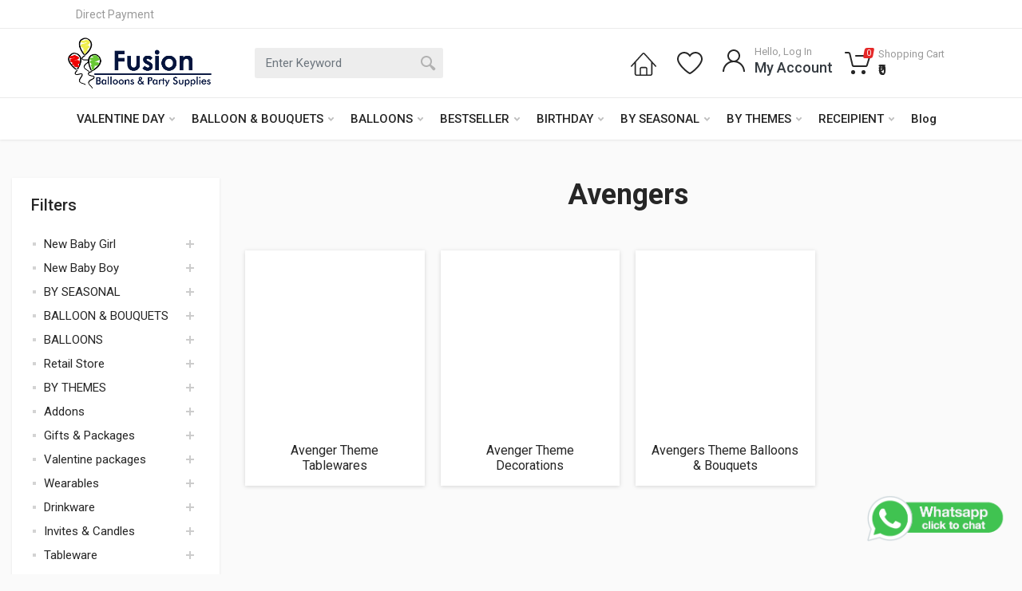

--- FILE ---
content_type: text/html; charset=UTF-8
request_url: https://www.fusionballoons.com/772-avengers
body_size: 18426
content:
<!DOCTYPE html>
<html lang="en" dir="ltr">
<head>
	<meta charset="UTF-8">
	<meta name="viewport" content="width=device-width,initial-scale=1">
	<!-- <meta name="format-detection" content="telephone=no"> -->
    <base href="https://www.fusionballoons.com/">
		<title>Avengers Theme</title>
   <meta name="description" content="" />
      <!-- Google Tag Manager -->
<script>(function(w,d,s,l,i){w[l]=w[l]||[];w[l].push({'gtm.start':
new Date().getTime(),event:'gtm.js'});var f=d.getElementsByTagName(s)[0],
j=d.createElement(s),dl=l!='dataLayer'?'&l='+l:'';j.async=true;j.src=
'https://www.googletagmanager.com/gtm.js?id='+i+dl;f.parentNode.insertBefore(j,f);
})(window,document,'script','dataLayer','GTM-5M455BJ');</script>
<!-- End Google Tag Manager -->
  <link rel="dns-prefetch" href="//fonts.googleapis.com">
	<link rel="dns-prefetch" href="//www.google-analytics.com">
	<link rel="dns-prefetch" href="//www.googletagmanager.com">
	<link rel="dns-prefetch" href="//connect.facebook.net">

   <link rel="canonical" href="https://www.fusionballoons.com/772-avengers"/>   <script type="application/ld+json">
	{
		"@context": "http://schema.org",
		"@id": "https://www.fusionballoons.com",
		"@type": "Organization",
		"name": "Fusion Balloons",
		"url": "https://www.fusionballoons.com",
		"logo": "https://www.fusionballoons.com/image/catalog/logo%20final.png",
		"contactPoint": [
			{
				"@type": "ContactPoint",
				"telephone": "+91-011-41654391",
				"contactType": "sales",
				"availableLanguage": ["EN", "HI"]
			},
			{
				"@type": "ContactPoint",
				"telephone": "+91-011-41654392",
				"contactType": "customer support",
				"availableLanguage": ["EN", "HI"]
			}
		],
		"sameAs": [
			"https://www.facebook.com/fusionballoons",
			"https://www.instagram.com/fusionballoons"
		]
	}
</script>

	<link rel="icon" type="image/jpg" href="admin_assets/images/favicon.jpg">
	<meta name="facebook-domain-verification" content="ehn42bqzulivo418jl0ft8wuhgbmmk" />
	<!-- fonts -->
	<link rel="stylesheet" href="https://fonts.googleapis.com/css?family=Roboto:400,400i,500,500i,700,700i">
	<!-- css -->
	<link rel="stylesheet" href="admin_assets/theme/vendor/bootstrap/css/bootstrap.css">
	<link rel="stylesheet" href="admin_assets/theme/vendor/owl-carousel/assets/owl.carousel.min.css">
	<link rel="stylesheet" href="admin_assets/theme/vendor/photoswipe/photoswipe.css">
	<link rel="stylesheet" href="admin_assets/theme/vendor/photoswipe/default-skin/default-skin.css">
	<link rel="stylesheet" href="admin_assets/theme/vendor/select2/css/select2.min.css">
	<link rel="stylesheet" href="admin_assets/theme/css/style.css?v=1.9">
	<link rel="stylesheet" href="admin_assets/theme/css/style.header-classic-variant-one.css?v=1.9" media="(min-width: 1200px)">
	<link rel="stylesheet" href="admin_assets/theme/css/style.mobile-header-variant-one.css?v=1.9" media="(max-width: 1199px)">
	<!-- font - fontawesome -->
	<link rel="stylesheet" href="admin_assets/theme/vendor/fontawesome/css/all.min.css">
	<script id="mcjs">!function(c,h,i,m,p){m=c.createElement(h),p=c.getElementsByTagName(h)[0],m.async=1,m.src=i,p.parentNode.insertBefore(m,p)}(document,"script","https://chimpstatic.com/mcjs-connected/js/users/0c7bb19d28c3d6759dd2e0058/d93d926182e51256128f67e7f.js");</script>
	<script type='text/javascript' src='https://platform-api.sharethis.com/js/sharethis.js#property=639b11f14c3197001565625d&product=sop' async='async'></script>
</head>
<body>
	<!-- Google Tag Manager (noscript) -->
<noscript><iframe src="https://www.googletagmanager.com/ns.html?id=GTM-5M455BJ"
height="0" width="0" style="display:none;visibility:hidden"></iframe></noscript>
<!-- End Google Tag Manager (noscript) -->
	<!-- Global site tag (gtag.js) - Google Analytics -->
<script async src="https://www.googletagmanager.com/gtag/js?id=UA-27425862-2"></script>
<script>
  window.dataLayer = window.dataLayer || [];
  function gtag(){dataLayer.push(arguments);}
  gtag('js', new Date());

  gtag('config', 'UA-27425862-2');
</script>
	<!-- site -->
	<div class="site">
		<!-- site__mobile-header -->
		<header class="site__mobile-header"><div class="mobile-header"><div class="container"><div class="mobile-header__body"><button class="mobile-header__menu-button" type="button"><svg width="18px" height="14px"><path d="M-0,8L-0,6L18,6L18,8L-0,8ZM-0,-0L18,-0L18,2L-0,2L-0,-0ZM14,14L-0,14L-0,12L14,12L14,14Z"></path></svg></button><a class="mobile-header__logo" href=""><!-- mobile-logo --> <img src="https://fusionballoons.com/image/catalog/logo%20final.png" alt="" style="height:40px;" /> <!-- mobile-logo / end --></a><div class="mobile-header__search mobile-search"><form id="mobile-search__body" class="mobile-search__body"><input type="text" id="mobile_search_product" name="mobile_search_product" class="mobile-search__input" placeholder="Enter keyword"> <button type="submit" class="mobile-search__button mobile-search__button--search"><svg width="20" height="20"><path d="M19.2,17.8c0,0-0.2,0.5-0.5,0.8c-0.4,0.4-0.9,0.6-0.9,0.6s-0.9,0.7-2.8-1.6c-1.1-1.4-2.2-2.8-3.1-3.9C10.9,14.5,9.5,15,8,15
	c-3.9,0-7-3.1-7-7s3.1-7,7-7s7,3.1,7,7c0,1.6-0.5,2.9-1.3,4c1.1,0.8,2.5,2,4,3.1C20,16.8,19.2,17.8,19.2,17.8z M8,3C5.2,3,3,5.2,3,8
	c0,2.8,2.2,5,5,5c2.8,0,5-2.2,5-5C13,5.2,10.8,3,8,3z"></path></svg></button> <button type="button" class="mobile-search__button mobile-search__button--close"><svg width="20" height="20"><path d="M16.7,16.7L16.7,16.7c-0.4,0.4-1,0.4-1.4,0L10,11.4l-5.3,5.3c-0.4,0.4-1,0.4-1.4,0l0,0c-0.4-0.4-0.4-1,0-1.4L8.6,10L3.3,4.7
	c-0.4-0.4-0.4-1,0-1.4l0,0c0.4-0.4,1-0.4,1.4,0L10,8.6l5.3-5.3c0.4-0.4,1-0.4,1.4,0l0,0c0.4,0.4,0.4,1,0,1.4L11.4,10l5.3,5.3
	C17.1,15.7,17.1,16.3,16.7,16.7z"></path></svg></button><div class="mobile-search__field"></div>
<div id="mobile_search_dropdown" class="search__dropdown mobile_search__dropdown search__dropdown--suggestions suggestions"></div>
</form></div>
	<div class="mobile-header__indicators">
		<div class="mobile-indicator mobile-indicator--search d-md-none"><button type="button" class="mobile-indicator__button"><span class="mobile-indicator__icon"><svg width="20" height="20"><path d="M19.2,17.8c0,0-0.2,0.5-0.5,0.8c-0.4,0.4-0.9,0.6-0.9,0.6s-0.9,0.7-2.8-1.6c-1.1-1.4-2.2-2.8-3.1-3.9C10.9,14.5,9.5,15,8,15
	c-3.9,0-7-3.1-7-7s3.1-7,7-7s7,3.1,7,7c0,1.6-0.5,2.9-1.3,4c1.1,0.8,2.5,2,4,3.1C20,16.8,19.2,17.8,19.2,17.8z M8,3C5.2,3,3,5.2,3,8
	c0,2.8,2.2,5,5,5c2.8,0,5-2.2,5-5C13,5.2,10.8,3,8,3z"></path></svg></span></button></div>
	<div class="mobile-indicator d-none d-md-block"><a href="https://www.fusionballoons.com/account/login" class="mobile-indicator__button"><span class="mobile-indicator__icon"><svg width="20" height="20"><path d="M20,20h-2c0-4.4-3.6-8-8-8s-8,3.6-8,8H0c0-4.2,2.6-7.8,6.3-9.3C4.9,9.6,4,7.9,4,6c0-3.3,2.7-6,6-6s6,2.7,6,6
	c0,1.9-0.9,3.6-2.3,4.7C17.4,12.2,20,15.8,20,20z M14,6c0-2.2-1.8-4-4-4S6,3.8,6,6s1.8,4,4,4S14,8.2,14,6z"></path></svg></span></a>
</div>
	<div class="mobile-indicator d-none">
		<a href="checkout/view_wishlist" class="mobile-indicator__button"><span class="mobile-indicator__icon"><svg width="20" height="20"><path d="M14,3c2.2,0,4,1.8,4,4c0,4-5.2,10-8,10S2,11,2,7c0-2.2,1.8-4,4-4c1,0,1.9,0.4,2.7,1L10,5.2L11.3,4C12.1,3.4,13,3,14,3 M14,1
	c-1.6,0-2.9,0.6-4,1.6C8.9,1.6,7.5,1,6,1C2.7,1,0,3.7,0,7c0,5,6,12,10,12s10-7,10-12C20,3.7,17.3,1,14,1L14,1z"></path></svg></span></a>
</div>
	<div class="mobile-indicator">
		<a href="https://www.fusionballoons.com/checkout/cart" class="mobile-indicator__button"><span class="mobile-indicator__icon"><svg width="20" height="20"><circle cx="7" cy="17" r="2"></circle><circle cx="15" cy="17" r="2"></circle><path d="M20,4.4V5l-1.8,6.3c-0.1,0.4-0.5,0.7-1,0.7H6.7c-0.4,0-0.8-0.3-1-0.7L3.3,3.9C3.1,3.3,2.6,3,2.1,3H0.4C0.2,3,0,2.8,0,2.6
	V1.4C0,1.2,0.2,1,0.4,1h2.5c1,0,1.8,0.6,2.1,1.6L5.1,3l2.3,6.8c0,0.1,0.2,0.2,0.3,0.2h8.6c0.1,0,0.3-0.1,0.3-0.2l1.3-4.4
	C17.9,5.2,17.7,5,17.5,5H9.4C9.2,5,9,4.8,9,4.6V3.4C9,3.2,9.2,3,9.4,3h9.2C19.4,3,20,3.6,20,4.4z"></path></svg> <span class="mobile-indicator__counter">0</span></span></a></div></div></div></div></div></header>		
		<!-- site__mobile-header / end -->

		<!-- site__header -->
		<header id="header" class="site__header">
			<div class="header">
				<div class="header__megamenu-area megamenu-area"></div>
				<div class="header__topbar-classic-bg"></div>
				<div class="header__topbar-classic">
					<div class="topbar topbar--classic">
						<div class="topbar__item-text d-none d-xxl-flex">Call Us:&nbsp;<a href="tel:011-41654391,92">011-41654391,92</a></div>
						<div class="topbar__item-text"><a class="topbar__link" href="https://www.payumoney.com/paybypayumoney/#/EB342056085977885BF58C5654B0D434" target="_blank">Direct Payment</a></div>
						<!-- <div class="topbar__item-spring"></div> -->
						<!-- <div class="topbar__item-button"><a href="#" class="topbar__button"><span class="topbar__button-label">Currency:</span> <span class="topbar__button-title">Dinar </span></a>
						</div> -->
						
					</div>
				</div>
				<div id="main-megamenu" class="header__navbar">
					<div class="header__navbar-menu">
						<div class="main-menu">
							<ul class="main-menu__list">
																									<li class="main-menu__item main-menu__item--submenu--menu main-menu__item--has-submenu"><a href="14681-valentine-day" class="main-menu__link">VALENTINE DAY <svg width="7px" height="5px"><path d="M0.280,0.282 C0.645,-0.084 1.238,-0.077 1.696,0.297 L3.504,2.310 L5.413,0.297 C5.770,-0.077 6.363,-0.084 6.728,0.282 C7.080,0.634 7.088,1.203 6.746,1.665 L3.504,5.007 L0.262,1.665 C-0.080,1.203 -0.072,0.634 0.280,0.282 Z"></path></svg></a>
																					<div class="main-menu__submenu" >
																										<!-- Mega Menu Start -->
													<div class="main-menu__megamenu main-menu__megamenu--size--nl">
														<div class="megamenu">
															<div class="row">
																											<div class="col-2">
															<ul class="megamenu__links megamenu-links megamenu-links--root">
																															<li class="megamenu-links__item megamenu-links__item--has-submenu">
																	<a class="megamenu-links__item-link" href="14695-balloons">Balloons</a>
																																	</li>
																														</ul>
														</div>
																											<div class="col-2">
															<ul class="megamenu__links megamenu-links megamenu-links--root">
																															<li class="megamenu-links__item megamenu-links__item--has-submenu">
																	<a class="megamenu-links__item-link" href="14827-bouquets">Bouquets</a>
																																	</li>
																														</ul>
														</div>
																											<div class="col-2">
															<ul class="megamenu__links megamenu-links megamenu-links--root">
																															<li class="megamenu-links__item megamenu-links__item--has-submenu">
																	<a class="megamenu-links__item-link" href="14686-decoration-ideas">Decoration Ideas</a>
																																	</li>
																														</ul>
														</div>
																											<div class="col-2">
															<ul class="megamenu__links megamenu-links megamenu-links--root">
																															<li class="megamenu-links__item megamenu-links__item--has-submenu">
																	<a class="megamenu-links__item-link" href="206-love">LOVE</a>
																	 
																	<ul class="megamenu-links menu-l3">
																																				<li class="megamenu-links__item">
																			<a class="megamenu-links__item-link" href="14828-party-supplies">Party Supplies</a>
																		</li>
																																			</ul>
																																	</li>
																														</ul>
														</div>
																										
															</div>
														</div>
													</div>
													<!-- Mega Menu End -->
																							</div>
																			</li>
																	<li class="main-menu__item main-menu__item--submenu--menu main-menu__item--has-submenu"><a href="21-balloon-and-bouquets" class="main-menu__link">BALLOON & BOUQUETS <svg width="7px" height="5px"><path d="M0.280,0.282 C0.645,-0.084 1.238,-0.077 1.696,0.297 L3.504,2.310 L5.413,0.297 C5.770,-0.077 6.363,-0.084 6.728,0.282 C7.080,0.634 7.088,1.203 6.746,1.665 L3.504,5.007 L0.262,1.665 C-0.080,1.203 -0.072,0.634 0.280,0.282 Z"></path></svg></a>
																					<div class="main-menu__submenu" >
																										<!-- Mega Menu Start -->
													<div class="main-menu__megamenu main-menu__megamenu--size--nl">
														<div class="megamenu">
															<div class="row">
																											<div class="col-2">
															<ul class="megamenu__links megamenu-links megamenu-links--root">
																															<li class="megamenu-links__item megamenu-links__item--has-submenu">
																	<a class="megamenu-links__item-link" href="14810-anniversary">ANNIVERSARY</a>
																	 
																	<ul class="megamenu-links menu-l3">
																																				<li class="megamenu-links__item">
																			<a class="megamenu-links__item-link" href="14821-balloons">Balloons</a>
																		</li>
																																				<li class="megamenu-links__item">
																			<a class="megamenu-links__item-link" href="14819-bouquets">Bouquets</a>
																		</li>
																																				<li class="megamenu-links__item">
																			<a class="megamenu-links__item-link" href="14820-party-supplies">Party Supplies</a>
																		</li>
																																			</ul>
																																	</li>
																															<li class="megamenu-links__item megamenu-links__item--has-submenu">
																	<a class="megamenu-links__item-link" href="1-birthday">BIRTHDAY</a>
																	 
																	<ul class="megamenu-links menu-l3">
																																				<li class="megamenu-links__item">
																			<a class="megamenu-links__item-link" href="14823-balloons">Balloons</a>
																		</li>
																																				<li class="megamenu-links__item">
																			<a class="megamenu-links__item-link" href="14822-bouquets">Bouquets</a>
																		</li>
																																				<li class="megamenu-links__item">
																			<a class="megamenu-links__item-link" href="14824-party-supplies">Party Supplies</a>
																		</li>
																																			</ul>
																																	</li>
																															<li class="megamenu-links__item megamenu-links__item--has-submenu">
																	<a class="megamenu-links__item-link" href="231-baby-shower">BABY SHOWER</a>
																	 
																	<ul class="megamenu-links menu-l3">
																																				<li class="megamenu-links__item">
																			<a class="megamenu-links__item-link" href="14814-bouquets">Bouquets</a>
																		</li>
																																				<li class="megamenu-links__item">
																			<a class="megamenu-links__item-link" href="14813-party-supplies">Party Supplies</a>
																		</li>
																																			</ul>
																																	</li>
																														</ul>
														</div>
																											<div class="col-2">
															<ul class="megamenu__links megamenu-links megamenu-links--root">
																															<li class="megamenu-links__item megamenu-links__item--has-submenu">
																	<a class="megamenu-links__item-link" href="14739-baby-boy">BABY BOY</a>
																	 
																	<ul class="megamenu-links menu-l3">
																																				<li class="megamenu-links__item">
																			<a class="megamenu-links__item-link" href="14815-party-supplies">Party Supplies</a>
																		</li>
																																				<li class="megamenu-links__item">
																			<a class="megamenu-links__item-link" href="14816-bouquets">Bouquets</a>
																		</li>
																																			</ul>
																																	</li>
																															<li class="megamenu-links__item megamenu-links__item--has-submenu">
																	<a class="megamenu-links__item-link" href="14740-baby-girl">BABY GIRL</a>
																	 
																	<ul class="megamenu-links menu-l3">
																																				<li class="megamenu-links__item">
																			<a class="megamenu-links__item-link" href="14818-party-supplies">Party Supplies</a>
																		</li>
																																				<li class="megamenu-links__item">
																			<a class="megamenu-links__item-link" href="14817-bouquets">Bouquets</a>
																		</li>
																																			</ul>
																																	</li>
																															<li class="megamenu-links__item megamenu-links__item--has-submenu">
																	<a class="megamenu-links__item-link" href="232-bride-to-be">BRIDE TO BE</a>
																	 
																	<ul class="megamenu-links menu-l3">
																																				<li class="megamenu-links__item">
																			<a class="megamenu-links__item-link" href="14872-balloons">Balloons</a>
																		</li>
																																				<li class="megamenu-links__item">
																			<a class="megamenu-links__item-link" href="14880-bouquets">Bouquets</a>
																		</li>
																																			</ul>
																																	</li>
																														</ul>
														</div>
																											<div class="col-2">
															<ul class="megamenu__links megamenu-links megamenu-links--root">
																															<li class="megamenu-links__item megamenu-links__item--has-submenu">
																	<a class="megamenu-links__item-link" href="7-congratulation">CONGRATULATION</a>
																																	</li>
																															<li class="megamenu-links__item megamenu-links__item--has-submenu">
																	<a class="megamenu-links__item-link" href="14907-flower-and-balloons">FLOWER AND BALLOONS</a>
																																	</li>
																															<li class="megamenu-links__item megamenu-links__item--has-submenu">
																	<a class="megamenu-links__item-link" href="939-foil-balloon-bouquet">FOIL BALLOON  </a>
																																	</li>
																														</ul>
														</div>
																											<div class="col-2">
															<ul class="megamenu__links megamenu-links megamenu-links--root">
																															<li class="megamenu-links__item megamenu-links__item--has-submenu">
																	<a class="megamenu-links__item-link" href="37-get-well-soon">GET WELL SOON </a>
																																	</li>
																															<li class="megamenu-links__item megamenu-links__item--has-submenu">
																	<a class="megamenu-links__item-link" href="14894-half-birthday">Half Birthday</a>
																																	</li>
																															<li class="megamenu-links__item megamenu-links__item--has-submenu">
																	<a class="megamenu-links__item-link" href="218-helium-balloons-bouquet">HELIUM  BALLOONS  </a>
																																	</li>
																														</ul>
														</div>
																											<div class="col-2">
															<ul class="megamenu__links megamenu-links megamenu-links--root">
																															<li class="megamenu-links__item megamenu-links__item--has-submenu">
																	<a class="megamenu-links__item-link" href="14901-krishna-balloons">KRISHNA BALLOONS</a>
																																	</li>
																															<li class="megamenu-links__item megamenu-links__item--has-submenu">
																	<a class="megamenu-links__item-link" href="46-message">MESSAGE</a>
																																	</li>
																															<li class="megamenu-links__item megamenu-links__item--has-submenu">
																	<a class="megamenu-links__item-link" href="1019-wedding">WEDDING</a>
																	 
																	<ul class="megamenu-links menu-l3">
																																				<li class="megamenu-links__item">
																			<a class="megamenu-links__item-link" href="14865-balloons">Balloons</a>
																		</li>
																																				<li class="megamenu-links__item">
																			<a class="megamenu-links__item-link" href="14825-bouquets">Bouquets</a>
																		</li>
																																				<li class="megamenu-links__item">
																			<a class="megamenu-links__item-link" href="14826-party-supplies">Party Supplies</a>
																		</li>
																																			</ul>
																																	</li>
																														</ul>
														</div>
																											<div class="col-2">
															<ul class="megamenu__links megamenu-links megamenu-links--root">
																															<li class="megamenu-links__item megamenu-links__item--has-submenu">
																	<a class="megamenu-links__item-link" href="14785-welcome-home">WELCOME HOME</a>
																																	</li>
																														</ul>
														</div>
																										
															</div>
														</div>
													</div>
													<!-- Mega Menu End -->
																							</div>
																			</li>
																	<li class="main-menu__item main-menu__item--submenu--menu main-menu__item--has-submenu"><a href="22-balloons" class="main-menu__link">BALLOONS <svg width="7px" height="5px"><path d="M0.280,0.282 C0.645,-0.084 1.238,-0.077 1.696,0.297 L3.504,2.310 L5.413,0.297 C5.770,-0.077 6.363,-0.084 6.728,0.282 C7.080,0.634 7.088,1.203 6.746,1.665 L3.504,5.007 L0.262,1.665 C-0.080,1.203 -0.072,0.634 0.280,0.282 Z"></path></svg></a>
																					<div class="main-menu__submenu" >
																										<!-- Mega Menu Start -->
													<div class="main-menu__megamenu main-menu__megamenu--size--nl">
														<div class="megamenu">
															<div class="row">
																											<div class="col-2">
															<ul class="megamenu__links megamenu-links megamenu-links--root">
																															<li class="megamenu-links__item megamenu-links__item--has-submenu">
																	<a class="megamenu-links__item-link" href="14675-airloonz">AIRLOONZ</a>
																																	</li>
																															<li class="megamenu-links__item megamenu-links__item--has-submenu">
																	<a class="megamenu-links__item-link" href="200-air-filled">AIR FILLED</a>
																																	</li>
																															<li class="megamenu-links__item megamenu-links__item--has-submenu">
																	<a class="megamenu-links__item-link" href="49-airwalker">AIRWALKER</a>
																																	</li>
																														</ul>
														</div>
																											<div class="col-2">
															<ul class="megamenu__links megamenu-links megamenu-links--root">
																															<li class="megamenu-links__item megamenu-links__item--has-submenu">
																	<a class="megamenu-links__item-link" href="159-baby">BABY</a>
																	 
																	<ul class="megamenu-links menu-l3">
																																				<li class="megamenu-links__item">
																			<a class="megamenu-links__item-link" href="12-baby-boy-balloons">Baby Boy Balloons</a>
																		</li>
																																				<li class="megamenu-links__item">
																			<a class="megamenu-links__item-link" href="13-baby-girl">Baby Girl</a>
																		</li>
																																				<li class="megamenu-links__item">
																			<a class="megamenu-links__item-link" href="252-baby-shower-balloons">Baby Shower Balloons</a>
																		</li>
																																			</ul>
																																	</li>
																															<li class="megamenu-links__item megamenu-links__item--has-submenu">
																	<a class="megamenu-links__item-link" href="193-birthday">BIRTHDAY</a>
																	 
																	<ul class="megamenu-links menu-l3">
																																				<li class="megamenu-links__item">
																			<a class="megamenu-links__item-link" href="10-birthday-milestone">Birthday Milestone</a>
																		</li>
																																				<li class="megamenu-links__item">
																			<a class="megamenu-links__item-link" href="11-birthday-relation">Birthday Relation</a>
																		</li>
																																				<li class="megamenu-links__item">
																			<a class="megamenu-links__item-link" href="237-boy-birthday-balloon">Boy Birthday Balloon</a>
																		</li>
																																				<li class="megamenu-links__item">
																			<a class="megamenu-links__item-link" href="9-girl-birthday-balloon">Girl Birthday Balloon</a>
																		</li>
																																			</ul>
																																	</li>
																															<li class="megamenu-links__item megamenu-links__item--has-submenu">
																	<a class="megamenu-links__item-link" href="28-bubble">BUBBLE</a>
																																	</li>
																														</ul>
														</div>
																											<div class="col-2">
															<ul class="megamenu__links megamenu-links megamenu-links--root">
																															<li class="megamenu-links__item megamenu-links__item--has-submenu">
																	<a class="megamenu-links__item-link" href="19-decorator">DECORATOR</a>
																	 
																	<ul class="megamenu-links menu-l3">
																																				<li class="megamenu-links__item">
																			<a class="megamenu-links__item-link" href="569-circle-shape-foil">Circle Shape Foil</a>
																		</li>
																																				<li class="megamenu-links__item">
																			<a class="megamenu-links__item-link" href="567-crescent-moon-foil">Crescent Moon Foil</a>
																		</li>
																																				<li class="megamenu-links__item">
																			<a class="megamenu-links__item-link" href="1120-cube">Cube</a>
																		</li>
																																				<li class="megamenu-links__item">
																			<a class="megamenu-links__item-link" href="572-curve-foil">Curve Foil</a>
																		</li>
																																				<li class="megamenu-links__item">
																			<a class="megamenu-links__item-link" href="570-diamond-shape-foil">Diamond Shape Foil</a>
																		</li>
																																				<li class="megamenu-links__item">
																			<a class="megamenu-links__item-link" href="566-heart-shape-foil">Heart Shape Foil</a>
																		</li>
																																				<li class="megamenu-links__item">
																			<a class="megamenu-links__item-link" href="1119-magic-star">Magic Star</a>
																		</li>
																																				<li class="megamenu-links__item">
																			<a class="megamenu-links__item-link" href="573-panel-foil">Panel Foil</a>
																		</li>
																																				<li class="megamenu-links__item">
																			<a class="megamenu-links__item-link" href="41-perfect-balloons">Perfect Balloons</a>
																		</li>
																																				<li class="megamenu-links__item">
																			<a class="megamenu-links__item-link" href="1115-phrase-script">Phrase Script</a>
																		</li>
																																				<li class="megamenu-links__item">
																			<a class="megamenu-links__item-link" href="568-sixfour-point-star-foil">Six/Four Point Star Foil</a>
																		</li>
																																				<li class="megamenu-links__item">
																			<a class="megamenu-links__item-link" href="565-star-shape-foil">Star Shape Foil</a>
																		</li>
																																				<li class="megamenu-links__item">
																			<a class="megamenu-links__item-link" href="571-tapper-foil">Tapper Foil</a>
																		</li>
																																			</ul>
																																	</li>
																															<li class="megamenu-links__item megamenu-links__item--has-submenu">
																	<a class="megamenu-links__item-link" href="45-grabo">GRABO</a>
																																	</li>
																															<li class="megamenu-links__item megamenu-links__item--has-submenu">
																	<a class="megamenu-links__item-link" href="30-latex">LATEX</a>
																	 
																	<ul class="megamenu-links menu-l3">
																																				<li class="megamenu-links__item">
																			<a class="megamenu-links__item-link" href="44-3-feet-balloons">3 Feet Balloons</a>
																		</li>
																																				<li class="megamenu-links__item">
																			<a class="megamenu-links__item-link" href="14700-5-inches-balloons">5 Inches Balloons</a>
																		</li>
																																				<li class="megamenu-links__item">
																			<a class="megamenu-links__item-link" href="1114-chrome-balloons">Chrome Balloons</a>
																		</li>
																																				<li class="megamenu-links__item">
																			<a class="megamenu-links__item-link" href="653-confetti-balloons">Confetti Balloons</a>
																		</li>
																																				<li class="megamenu-links__item">
																			<a class="megamenu-links__item-link" href="201-plain-latex">Plain Latex</a>
																		</li>
																																				<li class="megamenu-links__item">
																			<a class="megamenu-links__item-link" href="27-printed-latex">Printed Latex</a>
																		</li>
																																				<li class="megamenu-links__item">
																			<a class="megamenu-links__item-link" href="32-tube">Tube</a>
																		</li>
																																			</ul>
																																	</li>
																														</ul>
														</div>
																											<div class="col-2">
															<ul class="megamenu__links megamenu-links megamenu-links--root">
																															<li class="megamenu-links__item megamenu-links__item--has-submenu">
																	<a class="megamenu-links__item-link" href="15-message">MESSAGE</a>
																																	</li>
																															<li class="megamenu-links__item megamenu-links__item--has-submenu">
																	<a class="megamenu-links__item-link" href="162-new-arrivals">NEW ARRIVALS</a>
																																	</li>
																															<li class="megamenu-links__item megamenu-links__item--has-submenu">
																	<a class="megamenu-links__item-link" href="199-number-and-alphabets">NUMBER & ALPHABETS</a>
																	 
																	<ul class="megamenu-links menu-l3">
																																				<li class="megamenu-links__item">
																			<a class="megamenu-links__item-link" href="39-alphabet-balloons">Alphabet Balloons</a>
																		</li>
																																				<li class="megamenu-links__item">
																			<a class="megamenu-links__item-link" href="210-number-balloons">Number Balloons</a>
																		</li>
																																				<li class="megamenu-links__item">
																			<a class="megamenu-links__item-link" href="414-symbols">Symbols</a>
																		</li>
																																			</ul>
																																	</li>
																														</ul>
														</div>
																											<div class="col-2">
															<ul class="megamenu__links megamenu-links megamenu-links--root">
																															<li class="megamenu-links__item megamenu-links__item--has-submenu">
																	<a class="megamenu-links__item-link" href="1116-orbz">ORBZ</a>
																																	</li>
																															<li class="megamenu-links__item megamenu-links__item--has-submenu">
																	<a class="megamenu-links__item-link" href="29-singing">SINGING</a>
																																	</li>
																															<li class="megamenu-links__item megamenu-links__item--has-submenu">
																	<a class="megamenu-links__item-link" href="43-wedding-and-anniversary">WEDDING & ANNI </a>
																	 
																	<ul class="megamenu-links menu-l3">
																																				<li class="megamenu-links__item">
																			<a class="megamenu-links__item-link" href="213-anniversary">Anniversary</a>
																		</li>
																																			</ul>
																																	</li>
																														</ul>
														</div>
																										
															</div>
														</div>
													</div>
													<!-- Mega Menu End -->
																							</div>
																			</li>
																	<li class="main-menu__item main-menu__item--submenu--menu main-menu__item--has-submenu"><a href="14757-bestseller" class="main-menu__link">BESTSELLER <svg width="7px" height="5px"><path d="M0.280,0.282 C0.645,-0.084 1.238,-0.077 1.696,0.297 L3.504,2.310 L5.413,0.297 C5.770,-0.077 6.363,-0.084 6.728,0.282 C7.080,0.634 7.088,1.203 6.746,1.665 L3.504,5.007 L0.262,1.665 C-0.080,1.203 -0.072,0.634 0.280,0.282 Z"></path></svg></a>
																					<div class="main-menu__submenu" >
																										<!-- Mega Menu Start -->
													<div class="main-menu__megamenu main-menu__megamenu--size--nl">
														<div class="megamenu">
															<div class="row">
																											<div class="col-2">
															<ul class="megamenu__links megamenu-links megamenu-links--root">
																															<li class="megamenu-links__item megamenu-links__item--has-submenu">
																	<a class="megamenu-links__item-link" href="14809-black-and-gold">BLACK AND GOLD</a>
																																	</li>
																															<li class="megamenu-links__item megamenu-links__item--has-submenu">
																	<a class="megamenu-links__item-link" href="14873-blue-and-gold">BLUE AND GOLD </a>
																																	</li>
																														</ul>
														</div>
																											<div class="col-2">
															<ul class="megamenu__links megamenu-links megamenu-links--root">
																															<li class="megamenu-links__item megamenu-links__item--has-submenu">
																	<a class="megamenu-links__item-link" href="14875-green-and-yellow">GREEN AND YELLOW</a>
																																	</li>
																															<li class="megamenu-links__item megamenu-links__item--has-submenu">
																	<a class="megamenu-links__item-link" href="14771-pastel-theme-balloons">PASTEL THEME  </a>
																																	</li>
																														</ul>
														</div>
																											<div class="col-2">
															<ul class="megamenu__links megamenu-links megamenu-links--root">
																															<li class="megamenu-links__item megamenu-links__item--has-submenu">
																	<a class="megamenu-links__item-link" href="14756-rose-gold">ROSE GOLD </a>
																																	</li>
																															<li class="megamenu-links__item megamenu-links__item--has-submenu">
																	<a class="megamenu-links__item-link" href="660-shades-of-pink">SHADES OF PINK</a>
																																	</li>
																														</ul>
														</div>
																											<div class="col-2">
															<ul class="megamenu__links megamenu-links megamenu-links--root">
																															<li class="megamenu-links__item megamenu-links__item--has-submenu">
																	<a class="megamenu-links__item-link" href="14773-silver-and-black-balloons">SILVER & BLACK  </a>
																																	</li>
																															<li class="megamenu-links__item megamenu-links__item--has-submenu">
																	<a class="megamenu-links__item-link" href="14770-silver-and-blue-balloons">SILVER & BLUE </a>
																																	</li>
																														</ul>
														</div>
																											<div class="col-2">
															<ul class="megamenu__links megamenu-links megamenu-links--root">
																															<li class="megamenu-links__item megamenu-links__item--has-submenu">
																	<a class="megamenu-links__item-link" href="667-silver-theme">SILVER THEME</a>
																																	</li>
																														</ul>
														</div>
																										
															</div>
														</div>
													</div>
													<!-- Mega Menu End -->
																							</div>
																			</li>
																	<li class="main-menu__item main-menu__item--submenu--menu main-menu__item--has-submenu"><a href="14688-birthday" class="main-menu__link">BIRTHDAY <svg width="7px" height="5px"><path d="M0.280,0.282 C0.645,-0.084 1.238,-0.077 1.696,0.297 L3.504,2.310 L5.413,0.297 C5.770,-0.077 6.363,-0.084 6.728,0.282 C7.080,0.634 7.088,1.203 6.746,1.665 L3.504,5.007 L0.262,1.665 C-0.080,1.203 -0.072,0.634 0.280,0.282 Z"></path></svg></a>
																					<div class="main-menu__submenu" >
																										<!-- Mega Menu Start -->
													<div class="main-menu__megamenu main-menu__megamenu--size--nl">
														<div class="megamenu">
															<div class="row">
																											<div class="col-2">
															<ul class="megamenu__links megamenu-links megamenu-links--root">
																															<li class="megamenu-links__item megamenu-links__item--has-submenu">
																	<a class="megamenu-links__item-link" href="180-1st-birthday-boy">1ST BIRTHDAY BOY</a>
																																	</li>
																															<li class="megamenu-links__item megamenu-links__item--has-submenu">
																	<a class="megamenu-links__item-link" href="1024-1st-birthday-girl">1ST BIRTHDAY GIRL</a>
																																	</li>
																															<li class="megamenu-links__item megamenu-links__item--has-submenu">
																	<a class="megamenu-links__item-link" href="14915-2nd-birthday">2ND BIRTHDAY</a>
																																	</li>
																															<li class="megamenu-links__item megamenu-links__item--has-submenu">
																	<a class="megamenu-links__item-link" href="14916-3rd-birthday">3RD BIRTHDAY</a>
																																	</li>
																														</ul>
														</div>
																											<div class="col-2">
															<ul class="megamenu__links megamenu-links megamenu-links--root">
																															<li class="megamenu-links__item megamenu-links__item--has-submenu">
																	<a class="megamenu-links__item-link" href="14917-4th-birthday">4TH BIRTHDAY</a>
																																	</li>
																															<li class="megamenu-links__item megamenu-links__item--has-submenu">
																	<a class="megamenu-links__item-link" href="14918-5th-birthday">5TH BIRTHDAY </a>
																																	</li>
																															<li class="megamenu-links__item megamenu-links__item--has-submenu">
																	<a class="megamenu-links__item-link" href="14919-10th-birthday">10TH BIRTHDAY </a>
																																	</li>
																															<li class="megamenu-links__item megamenu-links__item--has-submenu">
																	<a class="megamenu-links__item-link" href="14920-11th-birthday">11TH BIRTHDAY</a>
																																	</li>
																														</ul>
														</div>
																											<div class="col-2">
															<ul class="megamenu__links megamenu-links megamenu-links--root">
																															<li class="megamenu-links__item megamenu-links__item--has-submenu">
																	<a class="megamenu-links__item-link" href="671-13th-birthday">13TH BIRTHDAY</a>
																																	</li>
																															<li class="megamenu-links__item megamenu-links__item--has-submenu">
																	<a class="megamenu-links__item-link" href="673-15th-birthday-helium-balloons-bouquet">15TH BIRTHDAY</a>
																																	</li>
																															<li class="megamenu-links__item megamenu-links__item--has-submenu">
																	<a class="megamenu-links__item-link" href="247-16th-birthday">16TH BIRTHDAY</a>
																																	</li>
																															<li class="megamenu-links__item megamenu-links__item--has-submenu">
																	<a class="megamenu-links__item-link" href="510-18th-birthday">18TH  BIRTHDAY</a>
																																	</li>
																														</ul>
														</div>
																											<div class="col-2">
															<ul class="megamenu__links megamenu-links megamenu-links--root">
																															<li class="megamenu-links__item megamenu-links__item--has-submenu">
																	<a class="megamenu-links__item-link" href="509-21st-birthday-helium-balloon-bouquet">21ST BIRTHDAY</a>
																																	</li>
																															<li class="megamenu-links__item megamenu-links__item--has-submenu">
																	<a class="megamenu-links__item-link" href="248-30th-birthday">30TH  BIRTHDAY</a>
																																	</li>
																															<li class="megamenu-links__item megamenu-links__item--has-submenu">
																	<a class="megamenu-links__item-link" href="249-40th-birthday">40TH BIRTHDAY</a>
																																	</li>
																															<li class="megamenu-links__item megamenu-links__item--has-submenu">
																	<a class="megamenu-links__item-link" href="250-50th-birthday">50TH  BIRTHDAY</a>
																																	</li>
																														</ul>
														</div>
																											<div class="col-2">
															<ul class="megamenu__links megamenu-links megamenu-links--root">
																															<li class="megamenu-links__item megamenu-links__item--has-submenu">
																	<a class="megamenu-links__item-link" href="251-60th-birthday">60TH BIRTHDAY</a>
																																	</li>
																															<li class="megamenu-links__item megamenu-links__item--has-submenu">
																	<a class="megamenu-links__item-link" href="14892-70th-birthday">70th BIRTHDAY</a>
																																	</li>
																															<li class="megamenu-links__item megamenu-links__item--has-submenu">
																	<a class="megamenu-links__item-link" href="678-80th-birthday">80TH BIRTHDAY</a>
																																	</li>
																															<li class="megamenu-links__item megamenu-links__item--has-submenu">
																	<a class="megamenu-links__item-link" href="680-90th-birthday">90TH BIRTHDAY</a>
																																	</li>
																														</ul>
														</div>
																											<div class="col-2">
															<ul class="megamenu__links megamenu-links megamenu-links--root">
																															<li class="megamenu-links__item megamenu-links__item--has-submenu">
																	<a class="megamenu-links__item-link" href="682-100th-birthday">100TH BIRTHDAY</a>
																																	</li>
																															<li class="megamenu-links__item megamenu-links__item--has-submenu">
																	<a class="megamenu-links__item-link" href="14694-all-ages">ALL AGES</a>
																	 
																	<ul class="megamenu-links menu-l3">
																																				<li class="megamenu-links__item">
																			<a class="megamenu-links__item-link" href="900-chalkboard-birthday">Chalkboard Birthday</a>
																		</li>
																																			</ul>
																																	</li>
																														</ul>
														</div>
																										
															</div>
														</div>
													</div>
													<!-- Mega Menu End -->
																							</div>
																			</li>
																	<li class="main-menu__item main-menu__item--submenu--menu main-menu__item--has-submenu"><a href="17-by-seasonal" class="main-menu__link">BY SEASONAL <svg width="7px" height="5px"><path d="M0.280,0.282 C0.645,-0.084 1.238,-0.077 1.696,0.297 L3.504,2.310 L5.413,0.297 C5.770,-0.077 6.363,-0.084 6.728,0.282 C7.080,0.634 7.088,1.203 6.746,1.665 L3.504,5.007 L0.262,1.665 C-0.080,1.203 -0.072,0.634 0.280,0.282 Z"></path></svg></a>
																					<div class="main-menu__submenu" >
																										<!-- Mega Menu Start -->
													<div class="main-menu__megamenu main-menu__megamenu--size--nl">
														<div class="megamenu">
															<div class="row">
																											<div class="col-2">
															<ul class="megamenu__links megamenu-links megamenu-links--root">
																															<li class="megamenu-links__item megamenu-links__item--has-submenu">
																	<a class="megamenu-links__item-link" href="1014-easter">EASTER</a>
																																	</li>
																															<li class="megamenu-links__item megamenu-links__item--has-submenu">
																	<a class="megamenu-links__item-link" href="25-merry-christmas">MERRY CHRISTMAS</a>
																	 
																	<ul class="megamenu-links menu-l3">
																																				<li class="megamenu-links__item">
																			<a class="megamenu-links__item-link" href="14848-balloon-bouquets">Balloon Bouquets</a>
																		</li>
																																				<li class="megamenu-links__item">
																			<a class="megamenu-links__item-link" href="14849-balloons">Balloons</a>
																		</li>
																																				<li class="megamenu-links__item">
																			<a class="megamenu-links__item-link" href="14850-decoration-material">Decoration Material</a>
																		</li>
																																			</ul>
																																	</li>
																															<li class="megamenu-links__item megamenu-links__item--has-submenu">
																	<a class="megamenu-links__item-link" href="54-fathers-day">FATHER'S DAY</a>
																	 
																	<ul class="megamenu-links menu-l3">
																																				<li class="megamenu-links__item">
																			<a class="megamenu-links__item-link" href="14832-balloons">Balloons</a>
																		</li>
																																				<li class="megamenu-links__item">
																			<a class="megamenu-links__item-link" href="14831-bouquets">Bouquets</a>
																		</li>
																																			</ul>
																																	</li>
																															<li class="megamenu-links__item megamenu-links__item--has-submenu">
																	<a class="megamenu-links__item-link" href="14742-happy-new-year">HAPPY NEW YEAR</a>
																	 
																	<ul class="megamenu-links menu-l3">
																																				<li class="megamenu-links__item">
																			<a class="megamenu-links__item-link" href="14833-new-year-bouquets">New Year Bouquets</a>
																		</li>
																																				<li class="megamenu-links__item">
																			<a class="megamenu-links__item-link" href="14868-balloon-and-bouquets">BALLOON & BOUQUETS</a>
																		</li>
																																				<li class="megamenu-links__item">
																			<a class="megamenu-links__item-link" href="14851-balloons">Balloons</a>
																		</li>
																																				<li class="megamenu-links__item">
																			<a class="megamenu-links__item-link" href="14834-party-supplies">Party Supplies</a>
																		</li>
																																			</ul>
																																	</li>
																														</ul>
														</div>
																											<div class="col-2">
															<ul class="megamenu__links megamenu-links megamenu-links--root">
																															<li class="megamenu-links__item megamenu-links__item--has-submenu">
																	<a class="megamenu-links__item-link" href="14681-valentine-day">VALENTINE DAY</a>
																	 
																	<ul class="megamenu-links menu-l3">
																																				<li class="megamenu-links__item">
																			<a class="megamenu-links__item-link" href="14695-balloons">Balloons</a>
																		</li>
																																				<li class="megamenu-links__item">
																			<a class="megamenu-links__item-link" href="14827-bouquets">Bouquets</a>
																		</li>
																																				<li class="megamenu-links__item">
																			<a class="megamenu-links__item-link" href="14686-decoration-ideas">Decoration Ideas</a>
																		</li>
																																				<li class="megamenu-links__item">
																			<a class="megamenu-links__item-link" href="206-love">LOVE</a>
																		</li>
																																			</ul>
																																	</li>
																															<li class="megamenu-links__item megamenu-links__item--has-submenu">
																	<a class="megamenu-links__item-link" href="14744-daughter-day">DAUGHTER DAY</a>
																																	</li>
																															<li class="megamenu-links__item megamenu-links__item--has-submenu">
																	<a class="megamenu-links__item-link" href="217-halloween">HALLOWEEN</a>
																	 
																	<ul class="megamenu-links menu-l3">
																																				<li class="megamenu-links__item">
																			<a class="megamenu-links__item-link" href="14841-balloon-bouquets">Balloon Bouquets</a>
																		</li>
																																				<li class="megamenu-links__item">
																			<a class="megamenu-links__item-link" href="14842-balloons">Balloons</a>
																		</li>
																																				<li class="megamenu-links__item">
																			<a class="megamenu-links__item-link" href="14843-party-supplies">Party Supplies</a>
																		</li>
																																			</ul>
																																	</li>
																															<li class="megamenu-links__item megamenu-links__item--has-submenu">
																	<a class="megamenu-links__item-link" href="202-diwali">DIWALI</a>
																	 
																	<ul class="megamenu-links menu-l3">
																																				<li class="megamenu-links__item">
																			<a class="megamenu-links__item-link" href="560-casino">Casino</a>
																		</li>
																																				<li class="megamenu-links__item">
																			<a class="megamenu-links__item-link" href="1118-diwali">Diwali</a>
																		</li>
																																			</ul>
																																	</li>
																														</ul>
														</div>
																											<div class="col-2">
															<ul class="megamenu__links megamenu-links megamenu-links--root">
																															<li class="megamenu-links__item megamenu-links__item--has-submenu">
																	<a class="megamenu-links__item-link" href="718-raksha-bhandhan">RAKSHA BHANDHAN</a>
																																	</li>
																															<li class="megamenu-links__item megamenu-links__item--has-submenu">
																	<a class="megamenu-links__item-link" href="14710-eid">EID</a>
																	 
																	<ul class="megamenu-links menu-l3">
																																				<li class="megamenu-links__item">
																			<a class="megamenu-links__item-link" href="14888-balloons">Balloons</a>
																		</li>
																																				<li class="megamenu-links__item">
																			<a class="megamenu-links__item-link" href="14887-bouquets">Bouquets</a>
																		</li>
																																			</ul>
																																	</li>
																															<li class="megamenu-links__item megamenu-links__item--has-submenu">
																	<a class="megamenu-links__item-link" href="14904-farewell">Farewell</a>
																																	</li>
																															<li class="megamenu-links__item megamenu-links__item--has-submenu">
																	<a class="megamenu-links__item-link" href="143-flower-and-butterfly">FLOWER & BUTTERFLY</a>
																																	</li>
																														</ul>
														</div>
																											<div class="col-2">
															<ul class="megamenu__links megamenu-links megamenu-links--root">
																															<li class="megamenu-links__item megamenu-links__item--has-submenu">
																	<a class="megamenu-links__item-link" href="1117-fruits-and-vegetables">FRUITS & VEGETABLES</a>
																																	</li>
																															<li class="megamenu-links__item megamenu-links__item--has-submenu">
																	<a class="megamenu-links__item-link" href="203-graduation">GRADUATION</a>
																																	</li>
																															<li class="megamenu-links__item megamenu-links__item--has-submenu">
																	<a class="megamenu-links__item-link" href="14910-lohri">LOHRI</a>
																																	</li>
																															<li class="megamenu-links__item megamenu-links__item--has-submenu">
																	<a class="megamenu-links__item-link" href="14913-republic-day">REPUBLIC DAY</a>
																																	</li>
																														</ul>
														</div>
																											<div class="col-2">
															<ul class="megamenu__links megamenu-links megamenu-links--root">
																															<li class="megamenu-links__item megamenu-links__item--has-submenu">
																	<a class="megamenu-links__item-link" href="14902-teacher-day">TEACHER DAY</a>
																																	</li>
																															<li class="megamenu-links__item megamenu-links__item--has-submenu">
																	<a class="megamenu-links__item-link" href="14754-womens-day">WOMEN'S DAY</a>
																																	</li>
																															<li class="megamenu-links__item megamenu-links__item--has-submenu">
																	<a class="megamenu-links__item-link" href="14914-you-passed">You  Passed</a>
																																	</li>
																														</ul>
														</div>
																										
															</div>
														</div>
													</div>
													<!-- Mega Menu End -->
																							</div>
																			</li>
																	<li class="main-menu__item main-menu__item--submenu--menu main-menu__item--has-submenu"><a href="189-by-themes" class="main-menu__link">BY THEMES <svg width="7px" height="5px"><path d="M0.280,0.282 C0.645,-0.084 1.238,-0.077 1.696,0.297 L3.504,2.310 L5.413,0.297 C5.770,-0.077 6.363,-0.084 6.728,0.282 C7.080,0.634 7.088,1.203 6.746,1.665 L3.504,5.007 L0.262,1.665 C-0.080,1.203 -0.072,0.634 0.280,0.282 Z"></path></svg></a>
																					<div class="main-menu__submenu" >
																										<!-- Mega Menu Start -->
													<div class="main-menu__megamenu main-menu__megamenu--size--nl">
														<div class="megamenu">
															<div class="row">
																											<div class="col-2">
															<ul class="megamenu__links megamenu-links megamenu-links--root">
																															<li class="megamenu-links__item megamenu-links__item--has-submenu">
																	<a class="megamenu-links__item-link" href="14746-adults">ADULTS</a>
																	 
																	<ul class="megamenu-links menu-l3">
																																				<li class="megamenu-links__item">
																			<a class="megamenu-links__item-link" href="85-disco">Disco</a>
																		</li>
																																				<li class="megamenu-links__item">
																			<a class="megamenu-links__item-link" href="925-hollywood">Hollywood</a>
																		</li>
																																				<li class="megamenu-links__item">
																			<a class="megamenu-links__item-link" href="14912-law">Law</a>
																		</li>
																																				<li class="megamenu-links__item">
																			<a class="megamenu-links__item-link" href="14911-money">Money</a>
																		</li>
																																				<li class="megamenu-links__item">
																			<a class="megamenu-links__item-link" href="14906-movie">MOVIE</a>
																		</li>
																																			</ul>
																																	</li>
																															<li class="megamenu-links__item megamenu-links__item--has-submenu">
																	<a class="megamenu-links__item-link" href="14745-boys">BOYS</a>
																	 
																	<ul class="megamenu-links menu-l3">
																																				<li class="megamenu-links__item">
																			<a class="megamenu-links__item-link" href="14807-spiderman">Spiderman</a>
																		</li>
																																				<li class="megamenu-links__item">
																			<a class="megamenu-links__item-link" href="14712-jungle-animals">Jungle Animals</a>
																		</li>
																																				<li class="megamenu-links__item">
																			<a class="megamenu-links__item-link" href="14731-character">Character</a>
																		</li>
																																				<li class="megamenu-links__item">
																			<a class="megamenu-links__item-link" href="14718-fortnite">Fortnite</a>
																		</li>
																																				<li class="megamenu-links__item">
																			<a class="megamenu-links__item-link" href="14717-space">Space</a>
																		</li>
																																				<li class="megamenu-links__item">
																			<a class="megamenu-links__item-link" href="14847-avengers">Avengers</a>
																		</li>
																																				<li class="megamenu-links__item">
																			<a class="megamenu-links__item-link" href="14862-basketball">BasketBall</a>
																		</li>
																																				<li class="megamenu-links__item">
																			<a class="megamenu-links__item-link" href="14845-batman">Batman</a>
																		</li>
																																				<li class="megamenu-links__item">
																			<a class="megamenu-links__item-link" href="14778-battle-royal">Battle Royal</a>
																		</li>
																																				<li class="megamenu-links__item">
																			<a class="megamenu-links__item-link" href="14886-candy">Candy</a>
																		</li>
																																				<li class="megamenu-links__item">
																			<a class="megamenu-links__item-link" href="14876-cars">Cars</a>
																		</li>
																																				<li class="megamenu-links__item">
																			<a class="megamenu-links__item-link" href="14878-construction">Construction</a>
																		</li>
																																				<li class="megamenu-links__item">
																			<a class="megamenu-links__item-link" href="971-dinosaur">Dinosaur</a>
																		</li>
																																				<li class="megamenu-links__item">
																			<a class="megamenu-links__item-link" href="14716-farm-animals">Farm Animals</a>
																		</li>
																																				<li class="megamenu-links__item">
																			<a class="megamenu-links__item-link" href="151-football">Football</a>
																		</li>
																																				<li class="megamenu-links__item">
																			<a class="megamenu-links__item-link" href="14903-golf">GOLF</a>
																		</li>
																																				<li class="megamenu-links__item">
																			<a class="megamenu-links__item-link" href="14884-harry-potter">Harry Potter</a>
																		</li>
																																				<li class="megamenu-links__item">
																			<a class="megamenu-links__item-link" href="14737-joker">Joker</a>
																		</li>
																																				<li class="megamenu-links__item">
																			<a class="megamenu-links__item-link" href="14799-mickey-mouse">Mickey Mouse</a>
																		</li>
																																				<li class="megamenu-links__item">
																			<a class="megamenu-links__item-link" href="14896-paw-patrol">Paw Patrol</a>
																		</li>
																																				<li class="megamenu-links__item">
																			<a class="megamenu-links__item-link" href="820-peppa-pig">Peppa Pig</a>
																		</li>
																																				<li class="megamenu-links__item">
																			<a class="megamenu-links__item-link" href="14736-pirates">Pirates</a>
																		</li>
																																				<li class="megamenu-links__item">
																			<a class="megamenu-links__item-link" href="14883-star-wars">Star Wars</a>
																		</li>
																																				<li class="megamenu-links__item">
																			<a class="megamenu-links__item-link" href="14844-superheroes">Superheroes</a>
																		</li>
																																				<li class="megamenu-links__item">
																			<a class="megamenu-links__item-link" href="14846-superman">Superman</a>
																		</li>
																																			</ul>
																																	</li>
																														</ul>
														</div>
																											<div class="col-2">
															<ul class="megamenu__links megamenu-links megamenu-links--root">
																															<li class="megamenu-links__item megamenu-links__item--has-submenu">
																	<a class="megamenu-links__item-link" href="14899-food">FOOD</a>
																																	</li>
																															<li class="megamenu-links__item megamenu-links__item--has-submenu">
																	<a class="megamenu-links__item-link" href="775-girls">GIRLS</a>
																	 
																	<ul class="megamenu-links menu-l3">
																																				<li class="megamenu-links__item">
																			<a class="megamenu-links__item-link" href="14804-my-little-pony">My Little Pony</a>
																		</li>
																																				<li class="megamenu-links__item">
																			<a class="megamenu-links__item-link" href="14714-disney-princess">Disney Princess</a>
																		</li>
																																				<li class="megamenu-links__item">
																			<a class="megamenu-links__item-link" href="14713-unicorn">Unicorn</a>
																		</li>
																																				<li class="megamenu-links__item">
																			<a class="megamenu-links__item-link" href="858-barbie">Barbie</a>
																		</li>
																																				<li class="megamenu-links__item">
																			<a class="megamenu-links__item-link" href="14908-butterfly">Butterfly</a>
																		</li>
																																				<li class="megamenu-links__item">
																			<a class="megamenu-links__item-link" href="14909-frozen">Frozen</a>
																		</li>
																																				<li class="megamenu-links__item">
																			<a class="megamenu-links__item-link" href="955-hanna-montana">Hanna Montana</a>
																		</li>
																																				<li class="megamenu-links__item">
																			<a class="megamenu-links__item-link" href="14897-mermaid">Mermaid</a>
																		</li>
																																				<li class="megamenu-links__item">
																			<a class="megamenu-links__item-link" href="216-minnie-mouse">Minnie Mouse</a>
																		</li>
																																				<li class="megamenu-links__item">
																			<a class="megamenu-links__item-link" href="894-nemo">Nemo</a>
																		</li>
																																				<li class="megamenu-links__item">
																			<a class="megamenu-links__item-link" href="991-shimmer-and-shine">Shimmer & Shine</a>
																		</li>
																																				<li class="megamenu-links__item">
																			<a class="megamenu-links__item-link" href="948-snow-white">Snow white</a>
																		</li>
																																				<li class="megamenu-links__item">
																			<a class="megamenu-links__item-link" href="14855-sweet-stuff">Sweet Stuff</a>
																		</li>
																																				<li class="megamenu-links__item">
																			<a class="megamenu-links__item-link" href="144-under-the-sea">Under The Sea</a>
																		</li>
																																			</ul>
																																	</li>
																														</ul>
														</div>
																											<div class="col-2">
															<ul class="megamenu__links megamenu-links megamenu-links--root">
																															<li class="megamenu-links__item megamenu-links__item--has-submenu">
																	<a class="megamenu-links__item-link" href="81-hanging-decoration">Hanging Decoration</a>
																	 
																	<ul class="megamenu-links menu-l3">
																																				<li class="megamenu-links__item">
																			<a class="megamenu-links__item-link" href="211-banners">Banners</a>
																		</li>
																																				<li class="megamenu-links__item">
																			<a class="megamenu-links__item-link" href="652-feather-garland">Feather Garland</a>
																		</li>
																																				<li class="megamenu-links__item">
																			<a class="megamenu-links__item-link" href="53-fluffy-flowers-decoration">Fluffy Flowers Decoration</a>
																		</li>
																																				<li class="megamenu-links__item">
																			<a class="megamenu-links__item-link" href="212-honeycomb">Honeycomb</a>
																		</li>
																																				<li class="megamenu-links__item">
																			<a class="megamenu-links__item-link" href="75-lantern">Lantern</a>
																		</li>
																																				<li class="megamenu-links__item">
																			<a class="megamenu-links__item-link" href="62-paper-fan-decoration">Paper Fan Decoration</a>
																		</li>
																																				<li class="megamenu-links__item">
																			<a class="megamenu-links__item-link" href="89-room-decoration-kit">Room Decoration Kit</a>
																		</li>
																																				<li class="megamenu-links__item">
																			<a class="megamenu-links__item-link" href="655-round-heart-shape-vertical-garlands">Round &amp; Heart Shape Vertical Garlands</a>
																		</li>
																																				<li class="megamenu-links__item">
																			<a class="megamenu-links__item-link" href="166-string-decoration">String Decoration</a>
																		</li>
																																				<li class="megamenu-links__item">
																			<a class="megamenu-links__item-link" href="14900-stuff">Stuff</a>
																		</li>
																																				<li class="megamenu-links__item">
																			<a class="megamenu-links__item-link" href="74-swirls-decoration">Swirls Decoration</a>
																		</li>
																																			</ul>
																																	</li>
																															<li class="megamenu-links__item megamenu-links__item--has-submenu">
																	<a class="megamenu-links__item-link" href="14905-music">MUSIC</a>
																																	</li>
																														</ul>
														</div>
																											<div class="col-2">
															<ul class="megamenu__links megamenu-links megamenu-links--root">
																															<li class="megamenu-links__item megamenu-links__item--has-submenu">
																	<a class="megamenu-links__item-link" href="14741-summer-balloons-and-bouquets">SUMMER</a>
																	 
																	<ul class="megamenu-links menu-l3">
																																				<li class="megamenu-links__item">
																			<a class="megamenu-links__item-link" href="14898-rainbow">Rainbow</a>
																		</li>
																																			</ul>
																																	</li>
																														</ul>
														</div>
																										
															</div>
														</div>
													</div>
													<!-- Mega Menu End -->
																							</div>
																			</li>
																	<li class="main-menu__item main-menu__item--submenu--menu main-menu__item--has-submenu"><a href="14690-receipient" class="main-menu__link">RECEIPIENT <svg width="7px" height="5px"><path d="M0.280,0.282 C0.645,-0.084 1.238,-0.077 1.696,0.297 L3.504,2.310 L5.413,0.297 C5.770,-0.077 6.363,-0.084 6.728,0.282 C7.080,0.634 7.088,1.203 6.746,1.665 L3.504,5.007 L0.262,1.665 C-0.080,1.203 -0.072,0.634 0.280,0.282 Z"></path></svg></a>
																					<div class="main-menu__submenu" >
																										<!-- Mega Menu Start -->
													<div class="main-menu__megamenu main-menu__megamenu--size--nl">
														<div class="megamenu">
															<div class="row">
																											<div class="col-2">
															<ul class="megamenu__links megamenu-links megamenu-links--root">
																															<li class="megamenu-links__item megamenu-links__item--has-submenu">
																	<a class="megamenu-links__item-link" href="550-mom-and-dad">MOM & DAD</a>
																	 
																	<ul class="megamenu-links menu-l3">
																																				<li class="megamenu-links__item">
																			<a class="megamenu-links__item-link" href="552-dad">Dad</a>
																		</li>
																																				<li class="megamenu-links__item">
																			<a class="megamenu-links__item-link" href="14793-mom">MOM</a>
																		</li>
																																			</ul>
																																	</li>
																															<li class="megamenu-links__item megamenu-links__item--has-submenu">
																	<a class="megamenu-links__item-link" href="14692-for-her">FOR HER</a>
																	 
																	<ul class="megamenu-links menu-l3">
																																				<li class="megamenu-links__item">
																			<a class="megamenu-links__item-link" href="14698-birthday-bouquet">Birthday Bouquet</a>
																		</li>
																																				<li class="megamenu-links__item">
																			<a class="megamenu-links__item-link" href="580-another-fab-year-theme-balloonsbouquets">Another Fab Year Theme Balloons/Bouquets</a>
																		</li>
																																			</ul>
																																	</li>
																														</ul>
														</div>
																											<div class="col-2">
															<ul class="megamenu__links megamenu-links megamenu-links--root">
																															<li class="megamenu-links__item megamenu-links__item--has-submenu">
																	<a class="megamenu-links__item-link" href="14691-for-him">FOR HIM</a>
																																	</li>
																															<li class="megamenu-links__item megamenu-links__item--has-submenu">
																	<a class="megamenu-links__item-link" href="8-for-birthday-boys">FOR BIRTHDAY BOYS</a>
																																	</li>
																														</ul>
														</div>
																											<div class="col-2">
															<ul class="megamenu__links megamenu-links megamenu-links--root">
																															<li class="megamenu-links__item megamenu-links__item--has-submenu">
																	<a class="megamenu-links__item-link" href="14709-grandparents">GRANDPARENTS</a>
																																	</li>
																															<li class="megamenu-links__item megamenu-links__item--has-submenu">
																	<a class="megamenu-links__item-link" href="14693-for-teens">FOR TEENS</a>
																	 
																	<ul class="megamenu-links menu-l3">
																																				<li class="megamenu-links__item">
																			<a class="megamenu-links__item-link" href="14811-candy-and-cupcake-theme">CANDY & CUPCAKE THEME</a>
																		</li>
																																				<li class="megamenu-links__item">
																			<a class="megamenu-links__item-link" href="14812-cow-boy-theme">COW BOY THEME</a>
																		</li>
																																				<li class="megamenu-links__item">
																			<a class="megamenu-links__item-link" href="553-bachelorette-party">Bachelorette Party</a>
																		</li>
																																				<li class="megamenu-links__item">
																			<a class="megamenu-links__item-link" href="64-candles-and-cake-topper">Candles & Cake Topper</a>
																		</li>
																																				<li class="megamenu-links__item">
																			<a class="megamenu-links__item-link" href="165-confetti-foil-and-paper">Confetti Foil & Paper</a>
																		</li>
																																				<li class="megamenu-links__item">
																			<a class="megamenu-links__item-link" href="915-decorations">Decorations</a>
																		</li>
																																				<li class="megamenu-links__item">
																			<a class="megamenu-links__item-link" href="147-dinosaurs-and-dragon">Dinosaurs And Dragon</a>
																		</li>
																																				<li class="megamenu-links__item">
																			<a class="megamenu-links__item-link" href="97-entertainment-and-servings">Entertainment & Servings</a>
																		</li>
																																				<li class="megamenu-links__item">
																			<a class="megamenu-links__item-link" href="209-favours">Favours</a>
																		</li>
																																				<li class="megamenu-links__item">
																			<a class="megamenu-links__item-link" href="657-feather-confetti">Feather Confetti</a>
																		</li>
																																				<li class="megamenu-links__item">
																			<a class="megamenu-links__item-link" href="152-fiesta">Fiesta</a>
																		</li>
																																				<li class="megamenu-links__item">
																			<a class="megamenu-links__item-link" href="163-invites">Invites</a>
																		</li>
																																				<li class="megamenu-links__item">
																			<a class="megamenu-links__item-link" href="77-loot-bags">Loot Bags</a>
																		</li>
																																				<li class="megamenu-links__item">
																			<a class="megamenu-links__item-link" href="153-luau-and-tiki-island-theme-party-supplies">Luau And Tiki Island Theme Party Supplies</a>
																		</li>
																																				<li class="megamenu-links__item">
																			<a class="megamenu-links__item-link" href="561-luau-theme">Luau Theme</a>
																		</li>
																																				<li class="megamenu-links__item">
																			<a class="megamenu-links__item-link" href="52-new-arrival">New Arrival</a>
																		</li>
																																				<li class="megamenu-links__item">
																			<a class="megamenu-links__item-link" href="640-party-photo-props">Party Photo Props</a>
																		</li>
																																				<li class="megamenu-links__item">
																			<a class="megamenu-links__item-link" href="68-red-white-stripes">Red white Stripes</a>
																		</li>
																																				<li class="megamenu-links__item">
																			<a class="megamenu-links__item-link" href="14711-retirement">Retirement</a>
																		</li>
																																				<li class="megamenu-links__item">
																			<a class="megamenu-links__item-link" href="150-rock-n-roll">Rock 'N Roll</a>
																		</li>
																																				<li class="megamenu-links__item">
																			<a class="megamenu-links__item-link" href="641-scene-setter">Scene Setter</a>
																		</li>
																																				<li class="megamenu-links__item">
																			<a class="megamenu-links__item-link" href="82-table-decoration">Table Decoration</a>
																		</li>
																																				<li class="megamenu-links__item">
																			<a class="megamenu-links__item-link" href="423-tableware">Tableware</a>
																		</li>
																																				<li class="megamenu-links__item">
																			<a class="megamenu-links__item-link" href="642-tassels">Tassels</a>
																		</li>
																																				<li class="megamenu-links__item">
																			<a class="megamenu-links__item-link" href="149-theater-and-celebrate">Theater And Celebrate</a>
																		</li>
																																				<li class="megamenu-links__item">
																			<a class="megamenu-links__item-link" href="425-weight-and-ribbon">Weight & Ribbon</a>
																		</li>
																																			</ul>
																																	</li>
																														</ul>
														</div>
																											<div class="col-2">
															<ul class="megamenu__links megamenu-links megamenu-links--root">
																															<li class="megamenu-links__item megamenu-links__item--has-submenu">
																	<a class="megamenu-links__item-link" href="14704-basket-bouquets">BASKET BOUQUETS</a>
																																	</li>
																														</ul>
														</div>
																										
															</div>
														</div>
													</div>
													<!-- Mega Menu End -->
																							</div>
																			</li>
																<li class="main-menu__item"><a href="https://www.fusionballoons.com/blog" class="main-menu__link">Blog</a></li>
							</ul>
						</div>
					</div>
				</div>
				<div class="header__logo">
					<a href="https://www.fusionballoons.com/" class="logo">
						<div class="logo__slogan">Fusion Balloons</div>
						<div class="logo__image">
							<!-- logo -->
							<img class="image__tag" src="https://fusionballoons.com/image/catalog/logo%20final.png" alt="">
							<!-- logo / end -->
						</div>
					</a>
				</div>
				<div class="header__search">
					<div class="search">
						<form id="form-search-product" class="search__body" action="https://www.fusionballoons.com/search-results">
							<div class="search__shadow"></div>
							<input class="search__input" type="text" id="search_product" name="search_product" placeholder="Enter Keyword" autocomplete="off">
							<button class="search__button search__button--end" type="button" id="btn-search-product"><span class="search__button-icon"><svg width="20" height="20"><path d="M19.2,17.8c0,0-0.2,0.5-0.5,0.8c-0.4,0.4-0.9,0.6-0.9,0.6s-0.9,0.7-2.8-1.6c-1.1-1.4-2.2-2.8-3.1-3.9C10.9,14.5,9.5,15,8,15
	c-3.9,0-7-3.1-7-7s3.1-7,7-7s7,3.1,7,7c0,1.6-0.5,2.9-1.3,4c1.1,0.8,2.5,2,4,3.1C20,16.8,19.2,17.8,19.2,17.8z M8,3C5.2,3,3,5.2,3,8
	c0,2.8,2.2,5,5,5c2.8,0,5-2.2,5-5C13,5.2,10.8,3,8,3z"></path></svg></span>
							</button>
							<div class="search__box"></div>
							<div class="search__decor">
								<div class="search__decor-start"></div>
								<div class="search__decor-end"></div>
							</div>
							<div class="search__dropdown search__dropdown--suggestions suggestions">
							</div>
						</form>
					</div>
				</div>
				<div class="header__indicators">
					<div class="indicator"><a href="https://www.fusionballoons.com/" class="indicator__button" title="Home"><span class="indicator__icon"><svg width="32" height="32" id="lnr-home" viewBox="0 0 1024 1024"><title>home</title><path class="path1" d="M1017.382 622.826l-452.050-499.634c-14.051-15.533-32.992-24.086-53.333-24.086-0.002 0 0 0 0 0-20.339 0-39.282 8.555-53.334 24.086l-452.050 499.634c-9.485 10.485-8.675 26.674 1.808 36.158 4.899 4.432 11.043 6.616 17.168 6.616 6.982 0 13.938-2.838 18.992-8.426l109.016-120.491v410.517c0 42.347 34.453 76.8 76.8 76.8h563.2c42.347 0 76.8-34.453 76.8-76.8v-410.517l109.018 120.493c9.485 10.483 25.674 11.296 36.158 1.808 10.483-9.485 11.293-25.675 1.806-36.158zM614.4 972.8h-204.8v-230.4c0-14.115 11.485-25.6 25.6-25.6h153.6c14.115 0 25.6 11.485 25.6 25.6v230.4zM819.2 947.2c0 14.115-11.485 25.6-25.6 25.6h-128v-230.4c0-42.349-34.451-76.8-76.8-76.8h-153.6c-42.347 0-76.8 34.451-76.8 76.8v230.4h-128c-14.115 0-25.6-11.485-25.6-25.6v-467.106l291.832-322.552c4.222-4.667 9.68-7.237 15.368-7.237s11.146 2.57 15.366 7.235l291.834 322.552v467.107z"></path></svg></span></a>
					</div>
					<div class="indicator"><a href="checkout/view_wishlist" class="indicator__button" title="Wishlist"><span class="indicator__icon"><svg width="32" height="32"><path d="M23,4c3.9,0,7,3.1,7,7c0,6.3-11.4,15.9-14,16.9C13.4,26.9,2,17.3,2,11c0-3.9,3.1-7,7-7c2.1,0,4.1,1,5.4,2.6l1.6,2l1.6-2
	C18.9,5,20.9,4,23,4 M23,2c-2.8,0-5.4,1.3-7,3.4C14.4,3.3,11.8,2,9,2c-5,0-9,4-9,9c0,8,14,19,16,19s16-11,16-19C32,6,28,2,23,2L23,2
	z"></path></svg></span></a>
					</div>
					<div class="indicator indicator--trigger--click">
												<a href="https://www.fusionballoons.com/account/login" title="My Account"><span class="indicator__icon"><svg width="32" height="32"><path d="M16,18C9.4,18,4,23.4,4,30H2c0-6.2,4-11.6,9.6-13.3C9.4,15.3,8,12.8,8,10c0-4.4,3.6-8,8-8s8,3.6,8,8c0,2.8-1.6,5.3-3.6,6.7
	C26,18.5,30,23.8,30,30h-2C28,23.4,22.6,18,16,18z M22,10c0-3.3-2.7-6-6-6s-6,2.7-6,6s2.7,6,6,6S22,13.3,22,10z"></path></svg> </span><span class="indicator__title">Hello, Log In</span> <span class="indicator__value text-dark">My Account</span></a>
											</div>
					<div class="indicator indicator--trigger--hover" id="cart_data"></div>
					</div>
				</div>
		</header>
        
        <script>
            // var navbarPosition = localStorage.getItem('navbarPosition');
            // var navbarVertical = document.querySelector('.navbar-vertical');
            // var navbarTopVertical = document.querySelector('.content .navbar-top');
            // var navbarTop = document.querySelector('[data-layout] .navbar-top');
            // var navbarTopCombo = document.querySelector('.content [data-navbar-top="combo"]');
            // if (navbarPosition === 'top') {
            //   navbarTop.removeAttribute('style');
            //   navbarTopVertical.remove(navbarTopVertical);
            //   navbarVertical.remove(navbarVertical);
            //   navbarTopCombo.remove(navbarTopCombo);
            // } else if (navbarPosition === 'combo') {
            //   navbarVertical.removeAttribute('style');
            //   navbarTopCombo.removeAttribute('style');
            //   navbarTop.remove(navbarTop);
            //   navbarTopVertical.remove(navbarTopVertical);
            // } else {
            //   // navbarVertical.removeAttribute('style');
            //   // navbarTopVertical.removeAttribute('style');
            //   // navbarTop.remove(navbarTop);
            //   // navbarTopCombo.remove(navbarTopCombo);
            // }
          </script>

<div class="site__body pt-5">
		
	<div class="block-split block-split--has-sidebar">
		<div class="container-fluid">
			<div class="block-split__row row no-gutters">
				<div class="block-split__item block-split__item-sidebar col-auto">
					<div class="sidebar sidebar--offcanvas--mobile">
<div class="sidebar__backdrop"></div>
<div class="sidebar__body">
<div class="sidebar__header">
	<div class="sidebar__title">Filters</div><button class="sidebar__close" type="button"><svg width="12" height="12"><path d="M10.8,10.8L10.8,10.8c-0.4,0.4-1,0.4-1.4,0L6,7.4l-3.4,3.4c-0.4,0.4-1,0.4-1.4,0l0,0c-0.4-0.4-0.4-1,0-1.4L4.6,6L1.2,2.6
	c-0.4-0.4-0.4-1,0-1.4l0,0c0.4-0.4,1-0.4,1.4,0L6,4.6l3.4-3.4c0.4-0.4,1-0.4,1.4,0l0,0c0.4,0.4,0.4,1,0,1.4L7.4,6l3.4,3.4
	C11.2,9.8,11.2,10.4,10.8,10.8z"></path></svg></button>
</div>

<div class="sidebar__content">
<div class="widget widget-filters widget-filters--offcanvas--mobile">
<div class="widget__header widget-filters__header"><h4>Filters</h4></div>

<ul class="widget-categories__list widget-categories__list--root" data-collapse="" data-collapse-opened-class="widget-categories__item--open">
	
	<li class="widget-categories__item" data-collapse-item="">
		<a href="https://www.fusionballoons.com/4-new-baby-girl" class="widget-categories__link">New Baby Girl</a>
		<button class="widget-categories__expander" type="button" data-collapse-trigger=""></button>
		<div class="widget-categories__container" data-collapse-content="">
			<ul class="widget-categories__list widget-categories__list--child">
                        				<li class="widget-categories__item"><a href="https://www.fusionballoons.com/746-weights-ribbons" class="widget-categories__link">Weights &amp; Ribbons</a>
				</li>
            				<li class="widget-categories__item"><a href="https://www.fusionballoons.com/744-tablewares" class="widget-categories__link">Tablewares</a>
				</li>
            				<li class="widget-categories__item"><a href="https://www.fusionballoons.com/755-games" class="widget-categories__link">Games</a>
				</li>
            				<li class="widget-categories__item"><a href="https://www.fusionballoons.com/742-favours" class="widget-categories__link">Favours</a>
				</li>
            				<li class="widget-categories__item"><a href="https://www.fusionballoons.com/740-decorations" class="widget-categories__link">Decorations</a>
				</li>
            				<li class="widget-categories__item"><a href="https://www.fusionballoons.com/737-baby-girl-balloons" class="widget-categories__link">Baby Girl Balloons</a>
				</li>
            				<li class="widget-categories__item"><a href="https://www.fusionballoons.com/1018-new-baby-girl-bouquets" class="widget-categories__link">New Baby Girl Bouquets</a>
				</li>
                        	
			</ul>
		</div>
	</li>
		
	<li class="widget-categories__item" data-collapse-item="">
		<a href="https://www.fusionballoons.com/5-new-baby-boy" class="widget-categories__link">New Baby Boy</a>
		<button class="widget-categories__expander" type="button" data-collapse-trigger=""></button>
		<div class="widget-categories__container" data-collapse-content="">
			<ul class="widget-categories__list widget-categories__list--child">
                        				<li class="widget-categories__item"><a href="https://www.fusionballoons.com/735-weights-ribbons" class="widget-categories__link">Weights &amp; Ribbons</a>
				</li>
            				<li class="widget-categories__item"><a href="https://www.fusionballoons.com/733-tablewaress" class="widget-categories__link">Tablewaress</a>
				</li>
            				<li class="widget-categories__item"><a href="https://www.fusionballoons.com/753-games" class="widget-categories__link">Games</a>
				</li>
            				<li class="widget-categories__item"><a href="https://www.fusionballoons.com/728-favours" class="widget-categories__link">Favours</a>
				</li>
            				<li class="widget-categories__item"><a href="https://www.fusionballoons.com/730-decorations" class="widget-categories__link">Decorations</a>
				</li>
            				<li class="widget-categories__item"><a href="https://www.fusionballoons.com/670-new-baby-boy-balloons" class="widget-categories__link">New Baby Boy Balloons</a>
				</li>
            				<li class="widget-categories__item"><a href="https://www.fusionballoons.com/1017-baby-boy-bouquet" class="widget-categories__link">Baby Boy Bouquet</a>
				</li>
                        	
			</ul>
		</div>
	</li>
		
	<li class="widget-categories__item" data-collapse-item="">
		<a href="https://www.fusionballoons.com/17-by-seasonal" class="widget-categories__link">BY SEASONAL</a>
		<button class="widget-categories__expander" type="button" data-collapse-trigger=""></button>
		<div class="widget-categories__container" data-collapse-content="">
			<ul class="widget-categories__list widget-categories__list--child">
                        				<li class="widget-categories__item"><a href="https://www.fusionballoons.com/25-merry-christmas" class="widget-categories__link">MERRY CHRISTMAS</a>
				</li>
            				<li class="widget-categories__item"><a href="https://www.fusionballoons.com/14742-happy-new-year" class="widget-categories__link">HAPPY NEW YEAR</a>
				</li>
            				<li class="widget-categories__item"><a href="https://www.fusionballoons.com/54-fathers-day" class="widget-categories__link">FATHER'S DAY</a>
				</li>
            				<li class="widget-categories__item"><a href="https://www.fusionballoons.com/217-halloween" class="widget-categories__link">HALLOWEEN</a>
				</li>
            				<li class="widget-categories__item"><a href="https://www.fusionballoons.com/14744-daughter-day" class="widget-categories__link">DAUGHTER DAY</a>
				</li>
            				<li class="widget-categories__item"><a href="https://www.fusionballoons.com/202-diwali" class="widget-categories__link">DIWALI</a>
				</li>
            				<li class="widget-categories__item"><a href="https://www.fusionballoons.com/143-flower-and-butterfly" class="widget-categories__link">FLOWER & BUTTERFLY</a>
				</li>
            				<li class="widget-categories__item"><a href="https://www.fusionballoons.com/203-graduation" class="widget-categories__link">GRADUATION</a>
				</li>
            				<li class="widget-categories__item"><a href="https://www.fusionballoons.com/14914-you-passed" class="widget-categories__link">You  Passed</a>
				</li>
            				<li class="widget-categories__item"><a href="https://www.fusionballoons.com/14913-republic-day" class="widget-categories__link">REPUBLIC DAY</a>
				</li>
            				<li class="widget-categories__item"><a href="https://www.fusionballoons.com/14910-lohri" class="widget-categories__link">LOHRI</a>
				</li>
            				<li class="widget-categories__item"><a href="https://www.fusionballoons.com/14904-farewell" class="widget-categories__link">Farewell</a>
				</li>
            				<li class="widget-categories__item"><a href="https://www.fusionballoons.com/14902-teacher-day" class="widget-categories__link">TEACHER DAY</a>
				</li>
            				<li class="widget-categories__item"><a href="https://www.fusionballoons.com/14754-womens-day" class="widget-categories__link">WOMEN'S DAY</a>
				</li>
            				<li class="widget-categories__item"><a href="https://www.fusionballoons.com/14710-eid" class="widget-categories__link">EID</a>
				</li>
            				<li class="widget-categories__item"><a href="https://www.fusionballoons.com/14681-valentine-day" class="widget-categories__link">VALENTINE DAY</a>
				</li>
            				<li class="widget-categories__item"><a href="https://www.fusionballoons.com/805-teachers-day" class="widget-categories__link">TEACHER'S DAY</a>
				</li>
            				<li class="widget-categories__item"><a href="https://www.fusionballoons.com/718-raksha-bhandhan" class="widget-categories__link">RAKSHA BHANDHAN</a>
				</li>
            				<li class="widget-categories__item"><a href="https://www.fusionballoons.com/1117-fruits-and-vegetables" class="widget-categories__link">FRUITS & VEGETABLES</a>
				</li>
            				<li class="widget-categories__item"><a href="https://www.fusionballoons.com/1014-easter" class="widget-categories__link">EASTER</a>
				</li>
                        	
			</ul>
		</div>
	</li>
		
	<li class="widget-categories__item" data-collapse-item="">
		<a href="https://www.fusionballoons.com/21-balloon-and-bouquets" class="widget-categories__link">BALLOON & BOUQUETS</a>
		<button class="widget-categories__expander" type="button" data-collapse-trigger=""></button>
		<div class="widget-categories__container" data-collapse-content="">
			<ul class="widget-categories__list widget-categories__list--child">
                        				<li class="widget-categories__item"><a href="https://www.fusionballoons.com/46-message" class="widget-categories__link">MESSAGE</a>
				</li>
            				<li class="widget-categories__item"><a href="https://www.fusionballoons.com/37-get-well-soon" class="widget-categories__link">GET WELL SOON</a>
				</li>
            				<li class="widget-categories__item"><a href="https://www.fusionballoons.com/14810-anniversary" class="widget-categories__link">ANNIVERSARY</a>
				</li>
            				<li class="widget-categories__item"><a href="https://www.fusionballoons.com/1019-wedding" class="widget-categories__link">WEDDING</a>
				</li>
            				<li class="widget-categories__item"><a href="https://www.fusionballoons.com/7-congratulation" class="widget-categories__link">CONGRATULATION</a>
				</li>
            				<li class="widget-categories__item"><a href="https://www.fusionballoons.com/231-baby-shower" class="widget-categories__link">BABY SHOWER</a>
				</li>
            				<li class="widget-categories__item"><a href="https://www.fusionballoons.com/1-birthday" class="widget-categories__link">BIRTHDAY</a>
				</li>
            				<li class="widget-categories__item"><a href="https://www.fusionballoons.com/14739-baby-boy" class="widget-categories__link">BABY BOY</a>
				</li>
            				<li class="widget-categories__item"><a href="https://www.fusionballoons.com/14740-baby-girl" class="widget-categories__link">BABY GIRL</a>
				</li>
            				<li class="widget-categories__item"><a href="https://www.fusionballoons.com/232-bride-to-be" class="widget-categories__link">BRIDE TO BE</a>
				</li>
            				<li class="widget-categories__item"><a href="https://www.fusionballoons.com/939-foil-balloon-bouquet" class="widget-categories__link">FOIL BALLOON  BOUQUET</a>
				</li>
            				<li class="widget-categories__item"><a href="https://www.fusionballoons.com/14785-welcome-home" class="widget-categories__link">WELCOME HOME</a>
				</li>
            				<li class="widget-categories__item"><a href="https://www.fusionballoons.com/14894-half-birthday" class="widget-categories__link">Half Birthday</a>
				</li>
            				<li class="widget-categories__item"><a href="https://www.fusionballoons.com/14901-krishna-balloons" class="widget-categories__link">KRISHNA BALLOONS</a>
				</li>
            				<li class="widget-categories__item"><a href="https://www.fusionballoons.com/14907-flower-and-balloons" class="widget-categories__link">FLOWER AND BALLOONS</a>
				</li>
            				<li class="widget-categories__item"><a href="https://www.fusionballoons.com/218-helium-balloons-bouquet" class="widget-categories__link">HELIUM  BALLOONS BOUQUET</a>
				</li>
                        	
			</ul>
		</div>
	</li>
		
	<li class="widget-categories__item" data-collapse-item="">
		<a href="https://www.fusionballoons.com/22-balloons" class="widget-categories__link">BALLOONS</a>
		<button class="widget-categories__expander" type="button" data-collapse-trigger=""></button>
		<div class="widget-categories__container" data-collapse-content="">
			<ul class="widget-categories__list widget-categories__list--child">
                        				<li class="widget-categories__item"><a href="https://www.fusionballoons.com/49-airwalker" class="widget-categories__link">AIRWALKER</a>
				</li>
            				<li class="widget-categories__item"><a href="https://www.fusionballoons.com/45-grabo" class="widget-categories__link">GRABO</a>
				</li>
            				<li class="widget-categories__item"><a href="https://www.fusionballoons.com/30-latex" class="widget-categories__link">LATEX</a>
				</li>
            				<li class="widget-categories__item"><a href="https://www.fusionballoons.com/29-singing" class="widget-categories__link">SINGING</a>
				</li>
            				<li class="widget-categories__item"><a href="https://www.fusionballoons.com/28-bubble" class="widget-categories__link">BUBBLE</a>
				</li>
            				<li class="widget-categories__item"><a href="https://www.fusionballoons.com/15-message" class="widget-categories__link">MESSAGE</a>
				</li>
            				<li class="widget-categories__item"><a href="https://www.fusionballoons.com/19-decorator" class="widget-categories__link">DECORATOR</a>
				</li>
            				<li class="widget-categories__item"><a href="https://www.fusionballoons.com/200-air-filled" class="widget-categories__link">AIR FILLED</a>
				</li>
            				<li class="widget-categories__item"><a href="https://www.fusionballoons.com/43-wedding-and-anniversary" class="widget-categories__link">WEDDING & ANNIVERSARY</a>
				</li>
            				<li class="widget-categories__item"><a href="https://www.fusionballoons.com/159-baby" class="widget-categories__link">BABY</a>
				</li>
            				<li class="widget-categories__item"><a href="https://www.fusionballoons.com/199-number-and-alphabets" class="widget-categories__link">NUMBER & ALPHABETS</a>
				</li>
            				<li class="widget-categories__item"><a href="https://www.fusionballoons.com/193-birthday" class="widget-categories__link">BIRTHDAY</a>
				</li>
            				<li class="widget-categories__item"><a href="https://www.fusionballoons.com/162-new-arrivals" class="widget-categories__link">NEW ARRIVALS</a>
				</li>
            				<li class="widget-categories__item"><a href="https://www.fusionballoons.com/14676-latex-script" class="widget-categories__link">LATEX SCRIPT</a>
				</li>
            				<li class="widget-categories__item"><a href="https://www.fusionballoons.com/14675-airloonz" class="widget-categories__link">AIRLOONZ</a>
				</li>
            				<li class="widget-categories__item"><a href="https://www.fusionballoons.com/1116-orbz" class="widget-categories__link">ORBZ</a>
				</li>
                        	
			</ul>
		</div>
	</li>
		
	<li class="widget-categories__item" data-collapse-item="">
		<a href="https://www.fusionballoons.com/188-retail-store" class="widget-categories__link">Retail Store </a>
		<button class="widget-categories__expander" type="button" data-collapse-trigger=""></button>
		<div class="widget-categories__container" data-collapse-content="">
			<ul class="widget-categories__list widget-categories__list--child">
                        				<li class="widget-categories__item"><a href="https://www.fusionballoons.com/186-retailers-display-stand" class="widget-categories__link">Retailers Display Stand</a>
				</li>
            				<li class="widget-categories__item"><a href="https://www.fusionballoons.com/168-balloon-weights" class="widget-categories__link">Balloon Weights</a>
				</li>
            				<li class="widget-categories__item"><a href="https://www.fusionballoons.com/93-balloon-pumps" class="widget-categories__link">Balloon Pumps</a>
				</li>
            				<li class="widget-categories__item"><a href="https://www.fusionballoons.com/86-gift-wrapping-sheet" class="widget-categories__link">Gift Wrapping Sheet</a>
				</li>
            				<li class="widget-categories__item"><a href="https://www.fusionballoons.com/574-foam-wire" class="widget-categories__link">Foam Wire</a>
				</li>
            				<li class="widget-categories__item"><a href="https://www.fusionballoons.com/1126-balloons-accessories" class="widget-categories__link">Balloons Accessories</a>
				</li>
            				<li class="widget-categories__item"><a href="https://www.fusionballoons.com/205-party-decoration" class="widget-categories__link">Party Decoration</a>
				</li>
                        	
			</ul>
		</div>
	</li>
		
	<li class="widget-categories__item" data-collapse-item="">
		<a href="https://www.fusionballoons.com/189-by-themes" class="widget-categories__link">BY THEMES</a>
		<button class="widget-categories__expander" type="button" data-collapse-trigger=""></button>
		<div class="widget-categories__container" data-collapse-content="">
			<ul class="widget-categories__list widget-categories__list--child">
                        				<li class="widget-categories__item"><a href="https://www.fusionballoons.com/81-hanging-decoration" class="widget-categories__link">Hanging Decoration</a>
				</li>
            				<li class="widget-categories__item"><a href="https://www.fusionballoons.com/775-girls" class="widget-categories__link">GIRLS</a>
				</li>
            				<li class="widget-categories__item"><a href="https://www.fusionballoons.com/821-peppa-pig-theme-decorations" class="widget-categories__link">Peppa Pig Theme Decorations</a>
				</li>
            				<li class="widget-categories__item"><a href="https://www.fusionballoons.com/14741-summer-balloons-and-bouquets" class="widget-categories__link">SUMMER BALLOONS & BOUQUETS</a>
				</li>
            				<li class="widget-categories__item"><a href="https://www.fusionballoons.com/14745-boys" class="widget-categories__link">BOYS</a>
				</li>
            				<li class="widget-categories__item"><a href="https://www.fusionballoons.com/14746-adults" class="widget-categories__link">ADULTS</a>
				</li>
            				<li class="widget-categories__item"><a href="https://www.fusionballoons.com/14899-food" class="widget-categories__link">FOOD</a>
				</li>
            				<li class="widget-categories__item"><a href="https://www.fusionballoons.com/14905-music" class="widget-categories__link">MUSIC</a>
				</li>
                        	
			</ul>
		</div>
	</li>
		
	<li class="widget-categories__item" data-collapse-item="">
		<a href="https://www.fusionballoons.com/198-addons" class="widget-categories__link">Addons</a>
		<button class="widget-categories__expander" type="button" data-collapse-trigger=""></button>
		<div class="widget-categories__container" data-collapse-content="">
			<ul class="widget-categories__list widget-categories__list--child">
                        				<li class="widget-categories__item"><a href="https://www.fusionballoons.com/490-candles" class="widget-categories__link">Candles</a>
				</li>
            				<li class="widget-categories__item"><a href="https://www.fusionballoons.com/654-cakes" class="widget-categories__link">Cakes</a>
				</li>
            				<li class="widget-categories__item"><a href="https://www.fusionballoons.com/14751-decoration" class="widget-categories__link">Decoration</a>
				</li>
            				<li class="widget-categories__item"><a href="https://www.fusionballoons.com/14752-ceiling-balloons" class="widget-categories__link">Ceiling Balloons</a>
				</li>
            				<li class="widget-categories__item"><a href="https://www.fusionballoons.com/14753-curtains" class="widget-categories__link">Curtains</a>
				</li>
            				<li class="widget-categories__item"><a href="https://www.fusionballoons.com/14759-sash" class="widget-categories__link">Sash</a>
				</li>
                        	
			</ul>
		</div>
	</li>
		
	<li class="widget-categories__item" data-collapse-item="">
		<a href="https://www.fusionballoons.com/204-gifts-packages" class="widget-categories__link">Gifts &amp; Packages</a>
		<button class="widget-categories__expander" type="button" data-collapse-trigger=""></button>
		<div class="widget-categories__container" data-collapse-content="">
			<ul class="widget-categories__list widget-categories__list--child">
            	
			</ul>
		</div>
	</li>
		
	<li class="widget-categories__item" data-collapse-item="">
		<a href="https://www.fusionballoons.com/208-valentine-packages" class="widget-categories__link">Valentine packages</a>
		<button class="widget-categories__expander" type="button" data-collapse-trigger=""></button>
		<div class="widget-categories__container" data-collapse-content="">
			<ul class="widget-categories__list widget-categories__list--child">
            	
			</ul>
		</div>
	</li>
		
	<li class="widget-categories__item" data-collapse-item="">
		<a href="https://www.fusionballoons.com/239-wearables" class="widget-categories__link">Wearables</a>
		<button class="widget-categories__expander" type="button" data-collapse-trigger=""></button>
		<div class="widget-categories__container" data-collapse-content="">
			<ul class="widget-categories__list widget-categories__list--child">
            	
			</ul>
		</div>
	</li>
		
	<li class="widget-categories__item" data-collapse-item="">
		<a href="https://www.fusionballoons.com/240-drinkware" class="widget-categories__link">Drinkware</a>
		<button class="widget-categories__expander" type="button" data-collapse-trigger=""></button>
		<div class="widget-categories__container" data-collapse-content="">
			<ul class="widget-categories__list widget-categories__list--child">
            	
			</ul>
		</div>
	</li>
		
	<li class="widget-categories__item" data-collapse-item="">
		<a href="https://www.fusionballoons.com/241-invites-candles" class="widget-categories__link">Invites &amp; Candles</a>
		<button class="widget-categories__expander" type="button" data-collapse-trigger=""></button>
		<div class="widget-categories__container" data-collapse-content="">
			<ul class="widget-categories__list widget-categories__list--child">
                        				<li class="widget-categories__item"><a href="https://www.fusionballoons.com/346-invites" class="widget-categories__link">invites </a>
				</li>
            				<li class="widget-categories__item"><a href="https://www.fusionballoons.com/347-candles" class="widget-categories__link">Candles</a>
				</li>
                        	
			</ul>
		</div>
	</li>
		
	<li class="widget-categories__item" data-collapse-item="">
		<a href="https://www.fusionballoons.com/242-tableware" class="widget-categories__link">Tableware</a>
		<button class="widget-categories__expander" type="button" data-collapse-trigger=""></button>
		<div class="widget-categories__container" data-collapse-content="">
			<ul class="widget-categories__list widget-categories__list--child">
            	
			</ul>
		</div>
	</li>
		
	<li class="widget-categories__item" data-collapse-item="">
		<a href="https://www.fusionballoons.com/243-general-birthday" class="widget-categories__link">General Birthday</a>
		<button class="widget-categories__expander" type="button" data-collapse-trigger=""></button>
		<div class="widget-categories__container" data-collapse-content="">
			<ul class="widget-categories__list widget-categories__list--child">
                        				<li class="widget-categories__item"><a href="https://www.fusionballoons.com/284-tableware" class="widget-categories__link">Tableware</a>
				</li>
            				<li class="widget-categories__item"><a href="https://www.fusionballoons.com/285-decoration" class="widget-categories__link">Decoration</a>
				</li>
            				<li class="widget-categories__item"><a href="https://www.fusionballoons.com/297-favours" class="widget-categories__link">favours</a>
				</li>
            				<li class="widget-categories__item"><a href="https://www.fusionballoons.com/301-wearable" class="widget-categories__link">Wearable</a>
				</li>
            				<li class="widget-categories__item"><a href="https://www.fusionballoons.com/334-balloons" class="widget-categories__link">Balloons</a>
				</li>
            				<li class="widget-categories__item"><a href="https://www.fusionballoons.com/336-bouquets" class="widget-categories__link">Bouquets</a>
				</li>
                        	
			</ul>
		</div>
	</li>
		
	<li class="widget-categories__item" data-collapse-item="">
		<a href="https://www.fusionballoons.com/266-decoration" class="widget-categories__link">DECORATION</a>
		<button class="widget-categories__expander" type="button" data-collapse-trigger=""></button>
		<div class="widget-categories__container" data-collapse-content="">
			<ul class="widget-categories__list widget-categories__list--child">
            	
			</ul>
		</div>
	</li>
		
	<li class="widget-categories__item" data-collapse-item="">
		<a href="https://www.fusionballoons.com/413-love-bouquets" class="widget-categories__link">Love Bouquets</a>
		<button class="widget-categories__expander" type="button" data-collapse-trigger=""></button>
		<div class="widget-categories__container" data-collapse-content="">
			<ul class="widget-categories__list widget-categories__list--child">
            	
			</ul>
		</div>
	</li>
		
	<li class="widget-categories__item" data-collapse-item="">
		<a href="https://www.fusionballoons.com/416-singing-balloons" class="widget-categories__link">Singing Balloons</a>
		<button class="widget-categories__expander" type="button" data-collapse-trigger=""></button>
		<div class="widget-categories__container" data-collapse-content="">
			<ul class="widget-categories__list widget-categories__list--child">
            	
			</ul>
		</div>
	</li>
		
	<li class="widget-categories__item" data-collapse-item="">
		<a href="https://www.fusionballoons.com/417-bubble-confetti-balloon" class="widget-categories__link">Bubble Confetti Balloon</a>
		<button class="widget-categories__expander" type="button" data-collapse-trigger=""></button>
		<div class="widget-categories__container" data-collapse-content="">
			<ul class="widget-categories__list widget-categories__list--child">
            	
			</ul>
		</div>
	</li>
		
	<li class="widget-categories__item" data-collapse-item="">
		<a href="https://www.fusionballoons.com/434-table-room-decoration-kit" class="widget-categories__link">Table &amp; Room Decoration Kit</a>
		<button class="widget-categories__expander" type="button" data-collapse-trigger=""></button>
		<div class="widget-categories__container" data-collapse-content="">
			<ul class="widget-categories__list widget-categories__list--child">
            	
			</ul>
		</div>
	</li>
		
	<li class="widget-categories__item" data-collapse-item="">
		<a href="https://www.fusionballoons.com/437-candles" class="widget-categories__link">Candles</a>
		<button class="widget-categories__expander" type="button" data-collapse-trigger=""></button>
		<div class="widget-categories__container" data-collapse-content="">
			<ul class="widget-categories__list widget-categories__list--child">
            	
			</ul>
		</div>
	</li>
		
	<li class="widget-categories__item" data-collapse-item="">
		<a href="https://www.fusionballoons.com/496-weight-and-ribbons" class="widget-categories__link">Weight & Ribbons</a>
		<button class="widget-categories__expander" type="button" data-collapse-trigger=""></button>
		<div class="widget-categories__container" data-collapse-content="">
			<ul class="widget-categories__list widget-categories__list--child">
            	
			</ul>
		</div>
	</li>
		
	<li class="widget-categories__item" data-collapse-item="">
		<a href="https://www.fusionballoons.com/508-13th-15th-16th-18th-21th-birthday" class="widget-categories__link">13th / 15th / 16th / 18th / 21th Birthday</a>
		<button class="widget-categories__expander" type="button" data-collapse-trigger=""></button>
		<div class="widget-categories__container" data-collapse-content="">
			<ul class="widget-categories__list widget-categories__list--child">
            	
			</ul>
		</div>
	</li>
		
	<li class="widget-categories__item" data-collapse-item="">
		<a href="https://www.fusionballoons.com/511-18th-birthday-balloons" class="widget-categories__link">18th Birthday Balloons</a>
		<button class="widget-categories__expander" type="button" data-collapse-trigger=""></button>
		<div class="widget-categories__container" data-collapse-content="">
			<ul class="widget-categories__list widget-categories__list--child">
            	
			</ul>
		</div>
	</li>
		
	<li class="widget-categories__item" data-collapse-item="">
		<a href="https://www.fusionballoons.com/529-seasonal-themes" class="widget-categories__link">Seasonal Themes</a>
		<button class="widget-categories__expander" type="button" data-collapse-trigger=""></button>
		<div class="widget-categories__container" data-collapse-content="">
			<ul class="widget-categories__list widget-categories__list--child">
                        				<li class="widget-categories__item"><a href="https://www.fusionballoons.com/23-decoration" class="widget-categories__link">DECORATION</a>
				</li>
            				<li class="widget-categories__item"><a href="https://www.fusionballoons.com/770-friendship-day" class="widget-categories__link">FRIENDSHIP DAY</a>
				</li>
            				<li class="widget-categories__item"><a href="https://www.fusionballoons.com/1107-breast-cancer-awareness" class="widget-categories__link">BREAST CANCER  AWARENESS</a>
				</li>
                        	
			</ul>
		</div>
	</li>
		
	<li class="widget-categories__item" data-collapse-item="">
		<a href="https://www.fusionballoons.com/554-mothers-day" class="widget-categories__link">MOTHER'S DAY</a>
		<button class="widget-categories__expander" type="button" data-collapse-trigger=""></button>
		<div class="widget-categories__container" data-collapse-content="">
			<ul class="widget-categories__list widget-categories__list--child">
                        				<li class="widget-categories__item"><a href="https://www.fusionballoons.com/14829-bouquets" class="widget-categories__link">Bouquets</a>
				</li>
            				<li class="widget-categories__item"><a href="https://www.fusionballoons.com/14830-balloons" class="widget-categories__link">Balloons</a>
				</li>
                        	
			</ul>
		</div>
	</li>
		
	<li class="widget-categories__item" data-collapse-item="">
		<a href="https://www.fusionballoons.com/584-adult-theme" class="widget-categories__link">Adult Theme</a>
		<button class="widget-categories__expander" type="button" data-collapse-trigger=""></button>
		<div class="widget-categories__container" data-collapse-content="">
			<ul class="widget-categories__list widget-categories__list--child">
                        				<li class="widget-categories__item"><a href="https://www.fusionballoons.com/174-polka-dots-stripes" class="widget-categories__link">Polka Dots &amp; Stripes</a>
				</li>
            				<li class="widget-categories__item"><a href="https://www.fusionballoons.com/585-disco-theme-party-supplies" class="widget-categories__link">Disco Theme Party Supplies</a>
				</li>
            				<li class="widget-categories__item"><a href="https://www.fusionballoons.com/831-mad-hatter-tea-cup-party" class="widget-categories__link">Mad Hatter Tea Cup Party</a>
				</li>
            				<li class="widget-categories__item"><a href="https://www.fusionballoons.com/1002-space-rocket" class="widget-categories__link">Space / Rocket</a>
				</li>
                        	
			</ul>
		</div>
	</li>
		
	<li class="widget-categories__item" data-collapse-item="">
		<a href="https://www.fusionballoons.com/618-candles" class="widget-categories__link">Candles</a>
		<button class="widget-categories__expander" type="button" data-collapse-trigger=""></button>
		<div class="widget-categories__container" data-collapse-content="">
			<ul class="widget-categories__list widget-categories__list--child">
            	
			</ul>
		</div>
	</li>
		
	<li class="widget-categories__item" data-collapse-item="">
		<a href="https://www.fusionballoons.com/639-new-arrival" class="widget-categories__link">New Arrival</a>
		<button class="widget-categories__expander" type="button" data-collapse-trigger=""></button>
		<div class="widget-categories__container" data-collapse-content="">
			<ul class="widget-categories__list widget-categories__list--child">
            	
			</ul>
		</div>
	</li>
		
	<li class="widget-categories__item" data-collapse-item="">
		<a href="https://www.fusionballoons.com/704-70th-80th-90th-100th-birthday" class="widget-categories__link">70th / 80th / 90th / 100th Birthday</a>
		<button class="widget-categories__expander" type="button" data-collapse-trigger=""></button>
		<div class="widget-categories__container" data-collapse-content="">
			<ul class="widget-categories__list widget-categories__list--child">
            	
			</ul>
		</div>
	</li>
		
	<li class="widget-categories__item" data-collapse-item="">
		<a href="https://www.fusionballoons.com/707-drinkware" class="widget-categories__link">Drinkware</a>
		<button class="widget-categories__expander" type="button" data-collapse-trigger=""></button>
		<div class="widget-categories__container" data-collapse-content="">
			<ul class="widget-categories__list widget-categories__list--child">
            	
			</ul>
		</div>
	</li>
		
	<li class="widget-categories__item" data-collapse-item="">
		<a href="https://www.fusionballoons.com/772-avengers" class="widget-categories__link">Avengers</a>
		<button class="widget-categories__expander" type="button" data-collapse-trigger=""></button>
		<div class="widget-categories__container" data-collapse-content="">
			<ul class="widget-categories__list widget-categories__list--child">
                        				<li class="widget-categories__item"><a href="https://www.fusionballoons.com/787-avenger-theme-tablewares" class="widget-categories__link">Avenger Theme Tablewares</a>
				</li>
            				<li class="widget-categories__item"><a href="https://www.fusionballoons.com/773-avenger-theme-decorations" class="widget-categories__link">Avenger Theme Decorations</a>
				</li>
            				<li class="widget-categories__item"><a href="https://www.fusionballoons.com/789-avengers-theme-balloons-bouquets" class="widget-categories__link">Avengers Theme Balloons &amp; Bouquets</a>
				</li>
                        	
			</ul>
		</div>
	</li>
		
	<li class="widget-categories__item" data-collapse-item="">
		<a href="https://www.fusionballoons.com/774-boys-birthday-themes" class="widget-categories__link">Boys Birthday Themes</a>
		<button class="widget-categories__expander" type="button" data-collapse-trigger=""></button>
		<div class="widget-categories__container" data-collapse-content="">
			<ul class="widget-categories__list widget-categories__list--child">
                        				<li class="widget-categories__item"><a href="https://www.fusionballoons.com/246-basketball" class="widget-categories__link">Basketball</a>
				</li>
            				<li class="widget-categories__item"><a href="https://www.fusionballoons.com/790-justice-league" class="widget-categories__link">Justice league</a>
				</li>
            				<li class="widget-categories__item"><a href="https://www.fusionballoons.com/796-thomas" class="widget-categories__link">Thomas </a>
				</li>
            				<li class="widget-categories__item"><a href="https://www.fusionballoons.com/801-transformers" class="widget-categories__link">Transformers</a>
				</li>
            				<li class="widget-categories__item"><a href="https://www.fusionballoons.com/842-mickey-mouse" class="widget-categories__link">Mickey Mouse</a>
				</li>
            				<li class="widget-categories__item"><a href="https://www.fusionballoons.com/874-pokemon" class="widget-categories__link">Pokemon </a>
				</li>
            				<li class="widget-categories__item"><a href="https://www.fusionballoons.com/884-minion-theme-party-supplies" class="widget-categories__link">Minion Theme Party Supplies</a>
				</li>
            				<li class="widget-categories__item"><a href="https://www.fusionballoons.com/895-camouflage-theme" class="widget-categories__link">Camouflage Theme</a>
				</li>
            				<li class="widget-categories__item"><a href="https://www.fusionballoons.com/907-magic-theme" class="widget-categories__link">Magic Theme</a>
				</li>
            				<li class="widget-categories__item"><a href="https://www.fusionballoons.com/958-batman" class="widget-categories__link">Batman </a>
				</li>
            				<li class="widget-categories__item"><a href="https://www.fusionballoons.com/978-mcqueen-car" class="widget-categories__link">McQueen Car</a>
				</li>
            				<li class="widget-categories__item"><a href="https://www.fusionballoons.com/984-mario" class="widget-categories__link">Mario</a>
				</li>
            				<li class="widget-categories__item"><a href="https://www.fusionballoons.com/1003-paw-patrol" class="widget-categories__link">Paw Patrol</a>
				</li>
            				<li class="widget-categories__item"><a href="https://www.fusionballoons.com/1009-superman" class="widget-categories__link">Superman</a>
				</li>
            				<li class="widget-categories__item"><a href="https://www.fusionballoons.com/1111-harry-potter" class="widget-categories__link">Harry Potter</a>
				</li>
            				<li class="widget-categories__item"><a href="https://www.fusionballoons.com/1122-space-theme" class="widget-categories__link">Space Theme</a>
				</li>
                        	
			</ul>
		</div>
	</li>
		
	<li class="widget-categories__item" data-collapse-item="">
		<a href="https://www.fusionballoons.com/788-avenger-theme-weights-and-ribbons" class="widget-categories__link">Avenger Theme Weights & Ribbons</a>
		<button class="widget-categories__expander" type="button" data-collapse-trigger=""></button>
		<div class="widget-categories__container" data-collapse-content="">
			<ul class="widget-categories__list widget-categories__list--child">
            	
			</ul>
		</div>
	</li>
		
	<li class="widget-categories__item" data-collapse-item="">
		<a href="https://www.fusionballoons.com/1066-bachelorette" class="widget-categories__link">Bachelorette</a>
		<button class="widget-categories__expander" type="button" data-collapse-trigger=""></button>
		<div class="widget-categories__container" data-collapse-content="">
			<ul class="widget-categories__list widget-categories__list--child">
                        				<li class="widget-categories__item"><a href="https://www.fusionballoons.com/1072-bachelorette-theme-weight" class="widget-categories__link">Bachelorette Theme Weight</a>
				</li>
            				<li class="widget-categories__item"><a href="https://www.fusionballoons.com/1071-bachelorette-theme-games" class="widget-categories__link">Bachelorette Theme Games</a>
				</li>
            				<li class="widget-categories__item"><a href="https://www.fusionballoons.com/1070-bachelorette-theme-candles" class="widget-categories__link">Bachelorette Theme Candles</a>
				</li>
            				<li class="widget-categories__item"><a href="https://www.fusionballoons.com/1073-bachelorette-party-drinkware" class="widget-categories__link">Bachelorette Party Drinkware</a>
				</li>
            				<li class="widget-categories__item"><a href="https://www.fusionballoons.com/1069-bachelorette-theme-party-supplies" class="widget-categories__link">Bachelorette Theme Party Supplies</a>
				</li>
            				<li class="widget-categories__item"><a href="https://www.fusionballoons.com/1068-bachelorette-theme-balloons" class="widget-categories__link">Bachelorette Theme Balloons</a>
				</li>
            				<li class="widget-categories__item"><a href="https://www.fusionballoons.com/616-bachelorette-deco" class="widget-categories__link">Bachelorette  Deco</a>
				</li>
            				<li class="widget-categories__item"><a href="https://www.fusionballoons.com/619-bachelorette-decorations" class="widget-categories__link">Bachelorette Decorations</a>
				</li>
            				<li class="widget-categories__item"><a href="https://www.fusionballoons.com/621-bachelorette-candles" class="widget-categories__link">Bachelorette Candles</a>
				</li>
            				<li class="widget-categories__item"><a href="https://www.fusionballoons.com/622-bachelorette-drinkware" class="widget-categories__link">Bachelorette Drinkware</a>
				</li>
            				<li class="widget-categories__item"><a href="https://www.fusionballoons.com/623-bachelorette-favours" class="widget-categories__link">Bachelorette Favours</a>
				</li>
            				<li class="widget-categories__item"><a href="https://www.fusionballoons.com/624-bachelorette-games" class="widget-categories__link">Bachelorette Games</a>
				</li>
            				<li class="widget-categories__item"><a href="https://www.fusionballoons.com/625-bachelorette-tablewares" class="widget-categories__link">Bachelorette Tablewares</a>
				</li>
            				<li class="widget-categories__item"><a href="https://www.fusionballoons.com/626-bachelorette-wearable" class="widget-categories__link">Bachelorette Wearable</a>
				</li>
            				<li class="widget-categories__item"><a href="https://www.fusionballoons.com/627-bach" class="widget-categories__link">bach</a>
				</li>
            				<li class="widget-categories__item"><a href="https://www.fusionballoons.com/1067-bachelorette-theme-balloons-bouquets" class="widget-categories__link">Bachelorette Theme Balloons Bouquets</a>
				</li>
                        	
			</ul>
		</div>
	</li>
		
	<li class="widget-categories__item" data-collapse-item="">
		<a href="https://www.fusionballoons.com/1078-cow-boy-western-theme" class="widget-categories__link">Cow Boy / Western Theme</a>
		<button class="widget-categories__expander" type="button" data-collapse-trigger=""></button>
		<div class="widget-categories__container" data-collapse-content="">
			<ul class="widget-categories__list widget-categories__list--child">
            	
			</ul>
		</div>
	</li>
		
	<li class="widget-categories__item" data-collapse-item="">
		<a href="https://www.fusionballoons.com/1121-love-balloons" class="widget-categories__link">Love Balloons</a>
		<button class="widget-categories__expander" type="button" data-collapse-trigger=""></button>
		<div class="widget-categories__container" data-collapse-content="">
			<ul class="widget-categories__list widget-categories__list--child">
            	
			</ul>
		</div>
	</li>
		
	<li class="widget-categories__item" data-collapse-item="">
		<a href="https://www.fusionballoons.com/1125-day-of-happiness" class="widget-categories__link">Day of Happiness </a>
		<button class="widget-categories__expander" type="button" data-collapse-trigger=""></button>
		<div class="widget-categories__container" data-collapse-content="">
			<ul class="widget-categories__list widget-categories__list--child">
            	
			</ul>
		</div>
	</li>
		
	<li class="widget-categories__item" data-collapse-item="">
		<a href="https://www.fusionballoons.com/13335-party-balloon-crescent-star-balloon-bouquet" class="widget-categories__link">Party Balloon Crescent & Star Balloon Bouquet</a>
		<button class="widget-categories__expander" type="button" data-collapse-trigger=""></button>
		<div class="widget-categories__container" data-collapse-content="">
			<ul class="widget-categories__list widget-categories__list--child">
            	
			</ul>
		</div>
	</li>
		
	<li class="widget-categories__item" data-collapse-item="">
		<a href="https://www.fusionballoons.com/13336-party-balloon-golden-crescen-with-black-balloons" class="widget-categories__link">Party Balloon Golden Crescen with Black Balloons</a>
		<button class="widget-categories__expander" type="button" data-collapse-trigger=""></button>
		<div class="widget-categories__container" data-collapse-content="">
			<ul class="widget-categories__list widget-categories__list--child">
            	
			</ul>
		</div>
	</li>
		
	<li class="widget-categories__item" data-collapse-item="">
		<a href="https://www.fusionballoons.com/14631-celebrate-navroz-with-confetti-balloon-bouquets" class="widget-categories__link">Celebrate Navroz With Confetti Balloon Bouquets </a>
		<button class="widget-categories__expander" type="button" data-collapse-trigger=""></button>
		<div class="widget-categories__container" data-collapse-content="">
			<ul class="widget-categories__list widget-categories__list--child">
            	
			</ul>
		</div>
	</li>
		
	<li class="widget-categories__item" data-collapse-item="">
		<a href="https://www.fusionballoons.com/14664-engagement-bride-to-be" class="widget-categories__link">Engagement/ Bride to be</a>
		<button class="widget-categories__expander" type="button" data-collapse-trigger=""></button>
		<div class="widget-categories__container" data-collapse-content="">
			<ul class="widget-categories__list widget-categories__list--child">
                        				<li class="widget-categories__item"><a href="https://www.fusionballoons.com/14667-balloons-bouquets" class="widget-categories__link">Balloons Bouquets</a>
				</li>
                        	
			</ul>
		</div>
	</li>
		
	<li class="widget-categories__item" data-collapse-item="">
		<a href="https://www.fusionballoons.com/14680-basket-balloons" class="widget-categories__link">Basket Balloons</a>
		<button class="widget-categories__expander" type="button" data-collapse-trigger=""></button>
		<div class="widget-categories__container" data-collapse-content="">
			<ul class="widget-categories__list widget-categories__list--child">
            	
			</ul>
		</div>
	</li>
		
	<li class="widget-categories__item" data-collapse-item="">
		<a href="https://www.fusionballoons.com/14688-birthday" class="widget-categories__link">BIRTHDAY</a>
		<button class="widget-categories__expander" type="button" data-collapse-trigger=""></button>
		<div class="widget-categories__container" data-collapse-content="">
			<ul class="widget-categories__list widget-categories__list--child">
                        				<li class="widget-categories__item"><a href="https://www.fusionballoons.com/180-1st-birthday-boy" class="widget-categories__link">1ST BIRTHDAY BOY</a>
				</li>
            				<li class="widget-categories__item"><a href="https://www.fusionballoons.com/680-90th-birthday" class="widget-categories__link">90TH BIRTHDAY</a>
				</li>
            				<li class="widget-categories__item"><a href="https://www.fusionballoons.com/14920-11th-birthday" class="widget-categories__link">11TH BIRTHDAY</a>
				</li>
            				<li class="widget-categories__item"><a href="https://www.fusionballoons.com/14919-10th-birthday" class="widget-categories__link">10TH BIRTHDAY</a>
				</li>
            				<li class="widget-categories__item"><a href="https://www.fusionballoons.com/14918-5th-birthday" class="widget-categories__link">5TH BIRTHDAY</a>
				</li>
            				<li class="widget-categories__item"><a href="https://www.fusionballoons.com/14917-4th-birthday" class="widget-categories__link">4TH BIRTHDAY</a>
				</li>
            				<li class="widget-categories__item"><a href="https://www.fusionballoons.com/14916-3rd-birthday" class="widget-categories__link">3RD BIRTHDAY</a>
				</li>
            				<li class="widget-categories__item"><a href="https://www.fusionballoons.com/14915-2nd-birthday" class="widget-categories__link">2ND BIRTHDAY</a>
				</li>
            				<li class="widget-categories__item"><a href="https://www.fusionballoons.com/14892-70th-birthday" class="widget-categories__link">70th BIRTHDAY</a>
				</li>
            				<li class="widget-categories__item"><a href="https://www.fusionballoons.com/14879-sept" class="widget-categories__link">SEPT</a>
				</li>
            				<li class="widget-categories__item"><a href="https://www.fusionballoons.com/14694-all-ages" class="widget-categories__link">ALL AGES</a>
				</li>
            				<li class="widget-categories__item"><a href="https://www.fusionballoons.com/1024-1st-birthday-girl" class="widget-categories__link">1ST BIRTHDAY GIRL</a>
				</li>
            				<li class="widget-categories__item"><a href="https://www.fusionballoons.com/682-100th-birthday" class="widget-categories__link">100TH BIRTHDAY</a>
				</li>
            				<li class="widget-categories__item"><a href="https://www.fusionballoons.com/678-80th-birthday" class="widget-categories__link">80TH BIRTHDAY</a>
				</li>
            				<li class="widget-categories__item"><a href="https://www.fusionballoons.com/676-70th-birthday-balloons-bouquets" class="widget-categories__link">70TH BIRTHDAY BALLOONS BOUQUETS</a>
				</li>
            				<li class="widget-categories__item"><a href="https://www.fusionballoons.com/673-15th-birthday-helium-balloons-bouquet" class="widget-categories__link">15th Birthday Helium Balloons Bouquet</a>
				</li>
            				<li class="widget-categories__item"><a href="https://www.fusionballoons.com/671-13th-birthday" class="widget-categories__link">13TH BIRTHDAY</a>
				</li>
            				<li class="widget-categories__item"><a href="https://www.fusionballoons.com/510-18th-birthday" class="widget-categories__link">18TH  BIRTHDAY</a>
				</li>
            				<li class="widget-categories__item"><a href="https://www.fusionballoons.com/509-21st-birthday-helium-balloon-bouquet" class="widget-categories__link">21st Birthday Helium Balloon Bouquet</a>
				</li>
            				<li class="widget-categories__item"><a href="https://www.fusionballoons.com/251-60th-birthday" class="widget-categories__link">60TH BIRTHDAY</a>
				</li>
            				<li class="widget-categories__item"><a href="https://www.fusionballoons.com/250-50th-birthday" class="widget-categories__link">50TH  BIRTHDAY</a>
				</li>
            				<li class="widget-categories__item"><a href="https://www.fusionballoons.com/249-40th-birthday" class="widget-categories__link">40TH BIRTHDAY</a>
				</li>
            				<li class="widget-categories__item"><a href="https://www.fusionballoons.com/248-30th-birthday" class="widget-categories__link">30TH  BIRTHDAY</a>
				</li>
            				<li class="widget-categories__item"><a href="https://www.fusionballoons.com/247-16th-birthday" class="widget-categories__link">16TH BIRTHDAY</a>
				</li>
                        	
			</ul>
		</div>
	</li>
		
	<li class="widget-categories__item" data-collapse-item="">
		<a href="https://www.fusionballoons.com/14690-receipient" class="widget-categories__link">RECEIPIENT</a>
		<button class="widget-categories__expander" type="button" data-collapse-trigger=""></button>
		<div class="widget-categories__container" data-collapse-content="">
			<ul class="widget-categories__list widget-categories__list--child">
                        				<li class="widget-categories__item"><a href="https://www.fusionballoons.com/8-for-birthday-boys" class="widget-categories__link">FOR BIRTHDAY BOYS</a>
				</li>
            				<li class="widget-categories__item"><a href="https://www.fusionballoons.com/550-mom-and-dad" class="widget-categories__link">MOM & DAD</a>
				</li>
            				<li class="widget-categories__item"><a href="https://www.fusionballoons.com/14684-personalised" class="widget-categories__link">Personalised</a>
				</li>
            				<li class="widget-categories__item"><a href="https://www.fusionballoons.com/14685-basket-balloons" class="widget-categories__link">Basket Balloons</a>
				</li>
            				<li class="widget-categories__item"><a href="https://www.fusionballoons.com/14687-heart" class="widget-categories__link">Heart</a>
				</li>
            				<li class="widget-categories__item"><a href="https://www.fusionballoons.com/14691-for-him" class="widget-categories__link">FOR HIM</a>
				</li>
            				<li class="widget-categories__item"><a href="https://www.fusionballoons.com/14692-for-her" class="widget-categories__link">FOR HER</a>
				</li>
            				<li class="widget-categories__item"><a href="https://www.fusionballoons.com/14693-for-teens" class="widget-categories__link">FOR TEENS</a>
				</li>
            				<li class="widget-categories__item"><a href="https://www.fusionballoons.com/14704-basket-bouquets" class="widget-categories__link">BASKET BOUQUETS</a>
				</li>
            				<li class="widget-categories__item"><a href="https://www.fusionballoons.com/14709-grandparents" class="widget-categories__link">GRANDPARENTS</a>
				</li>
                        	
			</ul>
		</div>
	</li>
		
	<li class="widget-categories__item" data-collapse-item="">
		<a href="https://www.fusionballoons.com/14719-circus" class="widget-categories__link">Circus</a>
		<button class="widget-categories__expander" type="button" data-collapse-trigger=""></button>
		<div class="widget-categories__container" data-collapse-content="">
			<ul class="widget-categories__list widget-categories__list--child">
            	
			</ul>
		</div>
	</li>
		
	<li class="widget-categories__item" data-collapse-item="">
		<a href="https://www.fusionballoons.com/14743-category-not-define" class="widget-categories__link">Category not define</a>
		<button class="widget-categories__expander" type="button" data-collapse-trigger=""></button>
		<div class="widget-categories__container" data-collapse-content="">
			<ul class="widget-categories__list widget-categories__list--child">
                        				<li class="widget-categories__item"><a href="https://www.fusionballoons.com/1092-feeling-groovy-theme-balloons-and-bouquets" class="widget-categories__link">Feeling Groovy Theme Balloons & Bouquets</a>
				</li>
            				<li class="widget-categories__item"><a href="https://www.fusionballoons.com/14747-decorations" class="widget-categories__link">Decorations</a>
				</li>
                        	
			</ul>
		</div>
	</li>
		
	<li class="widget-categories__item" data-collapse-item="">
		<a href="https://www.fusionballoons.com/14757-bestseller" class="widget-categories__link">BESTSELLER</a>
		<button class="widget-categories__expander" type="button" data-collapse-trigger=""></button>
		<div class="widget-categories__container" data-collapse-content="">
			<ul class="widget-categories__list widget-categories__list--child">
                        				<li class="widget-categories__item"><a href="https://www.fusionballoons.com/14809-black-and-gold" class="widget-categories__link">BLACK AND GOLD</a>
				</li>
            				<li class="widget-categories__item"><a href="https://www.fusionballoons.com/660-shades-of-pink" class="widget-categories__link">SHADES OF PINK</a>
				</li>
            				<li class="widget-categories__item"><a href="https://www.fusionballoons.com/667-silver-theme" class="widget-categories__link">SILVER THEME</a>
				</li>
            				<li class="widget-categories__item"><a href="https://www.fusionballoons.com/14756-rose-gold" class="widget-categories__link">ROSE GOLD</a>
				</li>
            				<li class="widget-categories__item"><a href="https://www.fusionballoons.com/14770-silver-and-blue-balloons" class="widget-categories__link">SILVER & BLUE BALLOONS</a>
				</li>
            				<li class="widget-categories__item"><a href="https://www.fusionballoons.com/14771-pastel-theme-balloons" class="widget-categories__link">PASTEL THEME BALLOONS</a>
				</li>
            				<li class="widget-categories__item"><a href="https://www.fusionballoons.com/14773-silver-and-black-balloons" class="widget-categories__link">SILVER & BLACK BALLOONS</a>
				</li>
            				<li class="widget-categories__item"><a href="https://www.fusionballoons.com/14873-blue-and-gold" class="widget-categories__link">BLUE AND GOLD</a>
				</li>
            				<li class="widget-categories__item"><a href="https://www.fusionballoons.com/14874-red-and-gold" class="widget-categories__link">RED AND GOLD</a>
				</li>
            				<li class="widget-categories__item"><a href="https://www.fusionballoons.com/14875-green-and-yellow" class="widget-categories__link">GREEN AND YELLOW</a>
				</li>
                        	
			</ul>
		</div>
	</li>
		
	<li class="widget-categories__item" data-collapse-item="">
		<a href="https://www.fusionballoons.com/14881-valentine-teddy-bear" class="widget-categories__link">VALENTINE TEDDY BEAR</a>
		<button class="widget-categories__expander" type="button" data-collapse-trigger=""></button>
		<div class="widget-categories__container" data-collapse-content="">
			<ul class="widget-categories__list widget-categories__list--child">
            	
			</ul>
		</div>
	</li>
		
	<li class="widget-categories__item" data-collapse-item="">
		<a href="https://www.fusionballoons.com/14882-boy-or-girl" class="widget-categories__link">BOY OR GIRL</a>
		<button class="widget-categories__expander" type="button" data-collapse-trigger=""></button>
		<div class="widget-categories__container" data-collapse-content="">
			<ul class="widget-categories__list widget-categories__list--child">
            	
			</ul>
		</div>
	</li>
		
	<li class="widget-categories__item" data-collapse-item="">
		<a href="https://www.fusionballoons.com/14895-paw-petrol-" class="widget-categories__link">Paw Petrol  </a>
		<button class="widget-categories__expander" type="button" data-collapse-trigger=""></button>
		<div class="widget-categories__container" data-collapse-content="">
			<ul class="widget-categories__list widget-categories__list--child">
            	
			</ul>
		</div>
	</li>
	    </ul>
</div>
</div>
</div>
</div>				</div>
				<div class="block-split__item block-split__item-content col-auto">
					<div class="block">
<div class="block-header block-header--has-breadcrumb">	
	<div class="block-header__body">
		<h1 class="block-header__title pt-0 pb-5">Avengers </h1>
	</div>
</div>
						<div class="products-view">
							<div class="d-sm-block d-lg-none products-view__options view-options view-options--offcanvas--mobile"><div class="view-options__body"><button type="button" class="view-options__filters-button filters-button"><span class="filters-button__icon"><svg width="16" height="16"><path d="M7,14v-2h9v2H7z M14,7h2v2h-2V7z M12.5,6C12.8,6,13,6.2,13,6.5v3c0,0.3-0.2,0.5-0.5,0.5h-2
	C10.2,10,10,9.8,10,9.5v-3C10,6.2,10.2,6,10.5,6H12.5z M7,2h9v2H7V2z M5.5,5h-2C3.2,5,3,4.8,3,4.5v-3C3,1.2,3.2,1,3.5,1h2
	C5.8,1,6,1.2,6,1.5v3C6,4.8,5.8,5,5.5,5z M0,2h2v2H0V2z M9,9H0V7h9V9z M2,14H0v-2h2V14z M3.5,11h2C5.8,11,6,11.2,6,11.5v3
	C6,14.8,5.8,15,5.5,15h-2C3.2,15,3,14.8,3,14.5v-3C3,11.2,3.2,11,3.5,11z"></path></svg> </span><span class="filters-button__title">Filters</span> <span class="filters-button__counter">3</span></button>
	</div>
</div>

<div class="products-view__list products-list products-list--grid--4" data-layout="grid" data-with-features="false">
	<div class="products-list__content">
									<div class="products-list__item">
			<div class="product-card">
				<div class="product-card__image">
					<div class="image image--type--product">
						<a href="787-avenger-theme-tablewares" class="image__body">
						<img class="image__tag" src="https://fusionballoons.blob.core.windows.net/" alt="">
						</a>
					</div>
				</div>
				<div class="product-card__info">
					<div class="product-card__name p-3 text-center">
						<a href="787-avenger-theme-tablewares">Avenger Theme Tablewares</a>
					</div>
				</div>
			</div>
			</div>
														<div class="products-list__item">
			<div class="product-card">
				<div class="product-card__image">
					<div class="image image--type--product">
						<a href="773-avenger-theme-decorations" class="image__body">
						<img class="image__tag" src="https://fusionballoons.blob.core.windows.net/" alt="">
						</a>
					</div>
				</div>
				<div class="product-card__info">
					<div class="product-card__name p-3 text-center">
						<a href="773-avenger-theme-decorations">Avenger Theme Decorations</a>
					</div>
				</div>
			</div>
			</div>
														<div class="products-list__item">
			<div class="product-card">
				<div class="product-card__image">
					<div class="image image--type--product">
						<a href="789-avengers-theme-balloons-bouquets" class="image__body">
						<img class="image__tag" src="https://fusionballoons.blob.core.windows.net/" alt="">
						</a>
					</div>
				</div>
				<div class="product-card__info">
					<div class="product-card__name p-3 text-center">
						<a href="789-avengers-theme-balloons-bouquets">Avengers Theme Balloons &amp; Bouquets</a>
					</div>
				</div>
			</div>
			</div>
														</div>
</div>

							                                                            									
                                    									                            									
                                    									                            									
                                    									                            									
                                    									                                    						</div>
					</div>
				</div>
			</div>
			<div class="block-space block-space--layout--before-footer"></div>
		</div>
	</div>
</div><div class="block-space block-space--layout--before-footer"></div>
		<!-- site__header / end -->
		<!-- site__body -->
		</div>

<div class="mobile-menu"><div class="mobile-menu__backdrop"></div><div class="mobile-menu__body"><button class="mobile-menu__close" type="button"><svg width="12" height="12"><path d="M10.8,10.8L10.8,10.8c-0.4,0.4-1,0.4-1.4,0L6,7.4l-3.4,3.4c-0.4,0.4-1,0.4-1.4,0l0,0c-0.4-0.4-0.4-1,0-1.4L4.6,6L1.2,2.6
	c-0.4-0.4-0.4-1,0-1.4l0,0c0.4-0.4,1-0.4,1.4,0L6,4.6l3.4-3.4c0.4-0.4,1-0.4,1.4,0l0,0c0.4,0.4,0.4,1,0,1.4L7.4,6l3.4,3.4
	C11.2,9.8,11.2,10.4,10.8,10.8z"></path></svg></button><div class="mobile-menu__panel"><div class="mobile-menu__panel-header"><div class="mobile-menu__panel-title">Menu</div></div><div class="mobile-menu__panel-body"><div class="mobile-menu__settings-list">
		<!-- <div class="mobile-menu__setting" data-mobile-menu-item=""><button class="mobile-menu__setting-button" title="Currency" data-mobile-menu-trigger=""><span class="mobile-menu__setting-icon mobile-menu__setting-icon--currency">$ </span><span class="mobile-menu__setting-title">US Dollar</span> <span class="mobile-menu__setting-arrow"><svg width="6px" height="9px"><path d="M0.3,7.4l3-2.9l-3-2.9c-0.4-0.3-0.4-0.9,0-1.3l0,0c0.4-0.3,0.9-0.4,1.3,0L6,4.5L1.6,8.7c-0.4,0.4-0.9,0.4-1.3,0l0,0C-0.1,8.4-0.1,7.8,0.3,7.4z"></path></svg></span></button><div class="mobile-menu__setting-panel" data-mobile-menu-panel=""><div class="mobile-menu__panel mobile-menu__panel--hidden"><div class="mobile-menu__panel-header"><button class="mobile-menu__panel-back" type="button"><svg width="7" height="11"><path d="M6.7,0.3L6.7,0.3c-0.4-0.4-0.9-0.4-1.3,0L0,5.5l5.4,5.2c0.4,0.4,0.9,0.3,1.3,0l0,0c0.4-0.4,0.4-1,0-1.3l-4-3.9l4-3.9C7.1,1.2,7.1,0.6,6.7,0.3z"></path></svg></button><div class="mobile-menu__panel-title">Currency</div></div><div class="mobile-menu__panel-body"><ul class="mobile-menu__links"><li data-mobile-menu-item=""><button type="button" class="" data-mobile-menu-trigger="">€ Euro</button></li><li data-mobile-menu-item=""><button type="button" class="" data-mobile-menu-trigger="">£ Pound Sterling</button></li><li data-mobile-menu-item=""><button type="button" class="" data-mobile-menu-trigger="">$ US Dollar</button></li><li data-mobile-menu-item=""><button type="button" class="" data-mobile-menu-trigger="">₽ Russian Ruble</button></li></ul></div></div></div></div> -->
	</div><div class="mobile-menu__divider"></div><div class="mobile-menu__indicators">
	<a class="mobile-menu__indicator d-none" href="#"><span class="mobile-menu__indicator-icon"><svg width="20" height="20"><path d="M14,3c2.2,0,4,1.8,4,4c0,4-5.2,10-8,10S2,11,2,7c0-2.2,1.8-4,4-4c1,0,1.9,0.4,2.7,1L10,5.2L11.3,4C12.1,3.4,13,3,14,3 M14,1
	c-1.6,0-2.9,0.6-4,1.6C8.9,1.6,7.5,1,6,1C2.7,1,0,3.7,0,7c0,5,6,12,10,12s10-7,10-12C20,3.7,17.3,1,14,1L14,1z"></path></svg> </span><span class="mobile-menu__indicator-title">Wishlist</span> </a>
	<a class="mobile-menu__indicator" href="https://www.fusionballoons.com/account/login"><span class="mobile-menu__indicator-icon"><svg width="20" height="20"><path d="M20,20h-2c0-4.4-3.6-8-8-8s-8,3.6-8,8H0c0-4.2,2.6-7.8,6.3-9.3C4.9,9.6,4,7.9,4,6c0-3.3,2.7-6,6-6s6,2.7,6,6
	c0,1.9-0.9,3.6-2.3,4.7C17.4,12.2,20,15.8,20,20z M14,6c0-2.2-1.8-4-4-4S6,3.8,6,6s1.8,4,4,4S14,8.2,14,6z"></path></svg> </span><span class="mobile-menu__indicator-title">Account</span> </a>
	
	<a class="mobile-menu__indicator" href="https://www.fusionballoons.com/checkout/cart" title="Cart"><span class="mobile-menu__indicator-icon"><svg width="20" height="20"><circle cx="7" cy="17" r="2"></circle><circle cx="15" cy="17" r="2"></circle><path d="M20,4.4V5l-1.8,6.3c-0.1,0.4-0.5,0.7-1,0.7H6.7c-0.4,0-0.8-0.3-1-0.7L3.3,3.9C3.1,3.3,2.6,3,2.1,3H0.4C0.2,3,0,2.8,0,2.6
	V1.4C0,1.2,0.2,1,0.4,1h2.5c1,0,1.8,0.6,2.1,1.6L5.1,3l2.3,6.8c0,0.1,0.2,0.2,0.3,0.2h8.6c0.1,0,0.3-0.1,0.3-0.2l1.3-4.4
	C17.9,5.2,17.7,5,17.5,5H9.4C9.2,5,9,4.8,9,4.6V3.4C9,3.2,9.2,3,9.4,3h9.2C19.4,3,20,3.6,20,4.4z"></path></svg> <span class="mobile-menu__indicator-counter">0</span> </span><span class="mobile-menu__indicator-title">Cart</span> </a>

	<a class="mobile-menu__indicator" href="https://www.fusionballoons.com/checkout/checkout"><span class="mobile-menu__indicator-icon"><svg width="20" height="20"><path d="M6.6,2c2,0,4.8,0,6.8,0c1,0,2.9,0.8,3.6,2.2C17.7,5.7,17.9,7,18.4,7C20,7,20,8,20,8v1h-1v7.5c0,0.8-0.7,1.6-1.6,1.6h-1
	c-0.8,0-1.6-0.7-1.6-1.6V16H5v0.5C5,17.3,4.3,18,3.5,18h-1C1.8,18,1,17.3,1,16.5V16V9H0V8c0,0,0.1-1,1.6-1C2.1,7,2.3,5.7,3,4.2
	C3.7,2.8,5.6,2,6.6,2z M13.3,4H6.7c-0.8,0-1.4,0-2,0.7c-0.5,0.6-0.8,1.6-1,2C3.6,7.1,3.5,7.9,3.7,8C4.5,8.4,6.1,9,10,9
	c4,0,5.4-0.6,6.3-1c0.2-0.1,0.2-0.8,0-1.2c-0.2-0.4-0.5-1.6-1-2C14.7,4,14.1,4,13.3,4z M4,10c-0.4-0.3-1.6-0.5-2,0
	c-0.4,0.4-0.4,1.6,0,2c0.5,0.5,4,0.4,4,0C6,11.2,4.5,10.3,4,10z M14,12c0,0.4,3.5,0.5,4,0c0.4-0.4,0.4-1.6,0-2c-0.5-0.5-1.3-0.3-2,0
	C15.5,10.2,14,11.3,14,12z"></path></svg> </span><span class="mobile-menu__indicator-title">Checkout</span></a>
	</div><div class="mobile-menu__divider"></div>

	<ul class="mobile-menu__links">
						<li data-mobile-menu-item=""><a href="14681-valentine-day" class="" data-mobile-menu-trigger="">VALENTINE DAY<svg width="7" height="11"><path d="M0.3,10.7L0.3,10.7c0.4,0.4,0.9,0.4,1.3,0L7,5.5L1.6,0.3C1.2-0.1,0.7,0,0.3,0.3l0,0c-0.4,0.4-0.4,1,0,1.3l4,3.9l-4,3.9
   C-0.1,9.8-0.1,10.4,0.3,10.7z"></path></svg></a><div class="mobile-menu__links-panel" data-mobile-menu-panel=""><div class="mobile-menu__panel mobile-menu__panel--hidden"><div class="mobile-menu__panel-header"><button class="mobile-menu__panel-back" type="button"><svg width="7" height="11"><path d="M6.7,0.3L6.7,0.3c-0.4-0.4-0.9-0.4-1.3,0L0,5.5l5.4,5.2c0.4,0.4,0.9,0.3,1.3,0l0,0c0.4-0.4,0.4-1,0-1.3l-4-3.9l4-3.9C7.1,1.2,7.1,0.6,6.7,0.3z"></path></svg></button><div class="mobile-menu__panel-title">VALENTINE DAY</div></div><div class="mobile-menu__panel-body">

   		<ul class="mobile-menu__links">
   			   				   					<li data-mobile-menu-item=""><a href="14695-balloons" class="" data-mobile-menu-trigger="">Balloons</a></li>
   				   			   				   					<li data-mobile-menu-item=""><a href="14827-bouquets" class="" data-mobile-menu-trigger="">Bouquets</a></li>
   				   			   				   					<li data-mobile-menu-item=""><a href="14686-decoration-ideas" class="" data-mobile-menu-trigger="">Decoration Ideas</a></li>
   				   			   				   					<li data-mobile-menu-item=""><a href="206-love" class="" data-mobile-menu-trigger="">LOVE <svg width="7" height="11"><path d="M0.3,10.7L0.3,10.7c0.4,0.4,0.9,0.4,1.3,0L7,5.5L1.6,0.3C1.2-0.1,0.7,0,0.3,0.3l0,0c-0.4,0.4-0.4,1,0,1.3l4,3.9l-4,3.9
   C-0.1,9.8-0.1,10.4,0.3,10.7z"></path></svg></a>
   					<div class="mobile-menu__links-panel" data-mobile-menu-panel=""><div class="mobile-menu__panel mobile-menu__panel--hidden"><div class="mobile-menu__panel-header"><button class="mobile-menu__panel-back" type="button"><svg width="7" height="11"><path d="M6.7,0.3L6.7,0.3c-0.4-0.4-0.9-0.4-1.3,0L0,5.5l5.4,5.2c0.4,0.4,0.9,0.3,1.3,0l0,0c0.4-0.4,0.4-1,0-1.3l-4-3.9l4-3.9C7.1,1.2,7.1,0.6,6.7,0.3z"></path></svg></button><div class="mobile-menu__panel-title">LOVE</div></div><div class="mobile-menu__panel-body">
   						<ul class="mobile-menu__links">
   							   							<li data-mobile-menu-item=""><a href="14828-party-supplies" class="" data-mobile-menu-trigger="">Party Supplies</a></li>
   							   						</ul></div></div></div></li>
   				   				</ul></div></div></div></li>
						<li data-mobile-menu-item=""><a href="21-balloon-and-bouquets" class="" data-mobile-menu-trigger="">BALLOON & BOUQUETS<svg width="7" height="11"><path d="M0.3,10.7L0.3,10.7c0.4,0.4,0.9,0.4,1.3,0L7,5.5L1.6,0.3C1.2-0.1,0.7,0,0.3,0.3l0,0c-0.4,0.4-0.4,1,0,1.3l4,3.9l-4,3.9
   C-0.1,9.8-0.1,10.4,0.3,10.7z"></path></svg></a><div class="mobile-menu__links-panel" data-mobile-menu-panel=""><div class="mobile-menu__panel mobile-menu__panel--hidden"><div class="mobile-menu__panel-header"><button class="mobile-menu__panel-back" type="button"><svg width="7" height="11"><path d="M6.7,0.3L6.7,0.3c-0.4-0.4-0.9-0.4-1.3,0L0,5.5l5.4,5.2c0.4,0.4,0.9,0.3,1.3,0l0,0c0.4-0.4,0.4-1,0-1.3l-4-3.9l4-3.9C7.1,1.2,7.1,0.6,6.7,0.3z"></path></svg></button><div class="mobile-menu__panel-title">BALLOON & BOUQUETS</div></div><div class="mobile-menu__panel-body">

   		<ul class="mobile-menu__links">
   			   				   					<li data-mobile-menu-item=""><a href="14810-anniversary" class="" data-mobile-menu-trigger="">ANNIVERSARY <svg width="7" height="11"><path d="M0.3,10.7L0.3,10.7c0.4,0.4,0.9,0.4,1.3,0L7,5.5L1.6,0.3C1.2-0.1,0.7,0,0.3,0.3l0,0c-0.4,0.4-0.4,1,0,1.3l4,3.9l-4,3.9
   C-0.1,9.8-0.1,10.4,0.3,10.7z"></path></svg></a>
   					<div class="mobile-menu__links-panel" data-mobile-menu-panel=""><div class="mobile-menu__panel mobile-menu__panel--hidden"><div class="mobile-menu__panel-header"><button class="mobile-menu__panel-back" type="button"><svg width="7" height="11"><path d="M6.7,0.3L6.7,0.3c-0.4-0.4-0.9-0.4-1.3,0L0,5.5l5.4,5.2c0.4,0.4,0.9,0.3,1.3,0l0,0c0.4-0.4,0.4-1,0-1.3l-4-3.9l4-3.9C7.1,1.2,7.1,0.6,6.7,0.3z"></path></svg></button><div class="mobile-menu__panel-title">ANNIVERSARY</div></div><div class="mobile-menu__panel-body">
   						<ul class="mobile-menu__links">
   							   							<li data-mobile-menu-item=""><a href="14821-balloons" class="" data-mobile-menu-trigger="">Balloons</a></li>
   							   							<li data-mobile-menu-item=""><a href="14819-bouquets" class="" data-mobile-menu-trigger="">Bouquets</a></li>
   							   							<li data-mobile-menu-item=""><a href="14820-party-supplies" class="" data-mobile-menu-trigger="">Party Supplies</a></li>
   							   						</ul></div></div></div></li>
   				   			   				   					<li data-mobile-menu-item=""><a href="1-birthday" class="" data-mobile-menu-trigger="">BIRTHDAY <svg width="7" height="11"><path d="M0.3,10.7L0.3,10.7c0.4,0.4,0.9,0.4,1.3,0L7,5.5L1.6,0.3C1.2-0.1,0.7,0,0.3,0.3l0,0c-0.4,0.4-0.4,1,0,1.3l4,3.9l-4,3.9
   C-0.1,9.8-0.1,10.4,0.3,10.7z"></path></svg></a>
   					<div class="mobile-menu__links-panel" data-mobile-menu-panel=""><div class="mobile-menu__panel mobile-menu__panel--hidden"><div class="mobile-menu__panel-header"><button class="mobile-menu__panel-back" type="button"><svg width="7" height="11"><path d="M6.7,0.3L6.7,0.3c-0.4-0.4-0.9-0.4-1.3,0L0,5.5l5.4,5.2c0.4,0.4,0.9,0.3,1.3,0l0,0c0.4-0.4,0.4-1,0-1.3l-4-3.9l4-3.9C7.1,1.2,7.1,0.6,6.7,0.3z"></path></svg></button><div class="mobile-menu__panel-title">BIRTHDAY</div></div><div class="mobile-menu__panel-body">
   						<ul class="mobile-menu__links">
   							   							<li data-mobile-menu-item=""><a href="14823-balloons" class="" data-mobile-menu-trigger="">Balloons</a></li>
   							   							<li data-mobile-menu-item=""><a href="14822-bouquets" class="" data-mobile-menu-trigger="">Bouquets</a></li>
   							   							<li data-mobile-menu-item=""><a href="14824-party-supplies" class="" data-mobile-menu-trigger="">Party Supplies</a></li>
   							   						</ul></div></div></div></li>
   				   			   				   					<li data-mobile-menu-item=""><a href="231-baby-shower" class="" data-mobile-menu-trigger="">BABY SHOWER <svg width="7" height="11"><path d="M0.3,10.7L0.3,10.7c0.4,0.4,0.9,0.4,1.3,0L7,5.5L1.6,0.3C1.2-0.1,0.7,0,0.3,0.3l0,0c-0.4,0.4-0.4,1,0,1.3l4,3.9l-4,3.9
   C-0.1,9.8-0.1,10.4,0.3,10.7z"></path></svg></a>
   					<div class="mobile-menu__links-panel" data-mobile-menu-panel=""><div class="mobile-menu__panel mobile-menu__panel--hidden"><div class="mobile-menu__panel-header"><button class="mobile-menu__panel-back" type="button"><svg width="7" height="11"><path d="M6.7,0.3L6.7,0.3c-0.4-0.4-0.9-0.4-1.3,0L0,5.5l5.4,5.2c0.4,0.4,0.9,0.3,1.3,0l0,0c0.4-0.4,0.4-1,0-1.3l-4-3.9l4-3.9C7.1,1.2,7.1,0.6,6.7,0.3z"></path></svg></button><div class="mobile-menu__panel-title">BABY SHOWER</div></div><div class="mobile-menu__panel-body">
   						<ul class="mobile-menu__links">
   							   							<li data-mobile-menu-item=""><a href="14814-bouquets" class="" data-mobile-menu-trigger="">Bouquets</a></li>
   							   							<li data-mobile-menu-item=""><a href="14813-party-supplies" class="" data-mobile-menu-trigger="">Party Supplies</a></li>
   							   						</ul></div></div></div></li>
   				   			   				   					<li data-mobile-menu-item=""><a href="14739-baby-boy" class="" data-mobile-menu-trigger="">BABY BOY <svg width="7" height="11"><path d="M0.3,10.7L0.3,10.7c0.4,0.4,0.9,0.4,1.3,0L7,5.5L1.6,0.3C1.2-0.1,0.7,0,0.3,0.3l0,0c-0.4,0.4-0.4,1,0,1.3l4,3.9l-4,3.9
   C-0.1,9.8-0.1,10.4,0.3,10.7z"></path></svg></a>
   					<div class="mobile-menu__links-panel" data-mobile-menu-panel=""><div class="mobile-menu__panel mobile-menu__panel--hidden"><div class="mobile-menu__panel-header"><button class="mobile-menu__panel-back" type="button"><svg width="7" height="11"><path d="M6.7,0.3L6.7,0.3c-0.4-0.4-0.9-0.4-1.3,0L0,5.5l5.4,5.2c0.4,0.4,0.9,0.3,1.3,0l0,0c0.4-0.4,0.4-1,0-1.3l-4-3.9l4-3.9C7.1,1.2,7.1,0.6,6.7,0.3z"></path></svg></button><div class="mobile-menu__panel-title">BABY BOY</div></div><div class="mobile-menu__panel-body">
   						<ul class="mobile-menu__links">
   							   							<li data-mobile-menu-item=""><a href="14815-party-supplies" class="" data-mobile-menu-trigger="">Party Supplies</a></li>
   							   							<li data-mobile-menu-item=""><a href="14816-bouquets" class="" data-mobile-menu-trigger="">Bouquets</a></li>
   							   						</ul></div></div></div></li>
   				   			   				   					<li data-mobile-menu-item=""><a href="14740-baby-girl" class="" data-mobile-menu-trigger="">BABY GIRL <svg width="7" height="11"><path d="M0.3,10.7L0.3,10.7c0.4,0.4,0.9,0.4,1.3,0L7,5.5L1.6,0.3C1.2-0.1,0.7,0,0.3,0.3l0,0c-0.4,0.4-0.4,1,0,1.3l4,3.9l-4,3.9
   C-0.1,9.8-0.1,10.4,0.3,10.7z"></path></svg></a>
   					<div class="mobile-menu__links-panel" data-mobile-menu-panel=""><div class="mobile-menu__panel mobile-menu__panel--hidden"><div class="mobile-menu__panel-header"><button class="mobile-menu__panel-back" type="button"><svg width="7" height="11"><path d="M6.7,0.3L6.7,0.3c-0.4-0.4-0.9-0.4-1.3,0L0,5.5l5.4,5.2c0.4,0.4,0.9,0.3,1.3,0l0,0c0.4-0.4,0.4-1,0-1.3l-4-3.9l4-3.9C7.1,1.2,7.1,0.6,6.7,0.3z"></path></svg></button><div class="mobile-menu__panel-title">BABY GIRL</div></div><div class="mobile-menu__panel-body">
   						<ul class="mobile-menu__links">
   							   							<li data-mobile-menu-item=""><a href="14818-party-supplies" class="" data-mobile-menu-trigger="">Party Supplies</a></li>
   							   							<li data-mobile-menu-item=""><a href="14817-bouquets" class="" data-mobile-menu-trigger="">Bouquets</a></li>
   							   						</ul></div></div></div></li>
   				   			   				   					<li data-mobile-menu-item=""><a href="232-bride-to-be" class="" data-mobile-menu-trigger="">BRIDE TO BE <svg width="7" height="11"><path d="M0.3,10.7L0.3,10.7c0.4,0.4,0.9,0.4,1.3,0L7,5.5L1.6,0.3C1.2-0.1,0.7,0,0.3,0.3l0,0c-0.4,0.4-0.4,1,0,1.3l4,3.9l-4,3.9
   C-0.1,9.8-0.1,10.4,0.3,10.7z"></path></svg></a>
   					<div class="mobile-menu__links-panel" data-mobile-menu-panel=""><div class="mobile-menu__panel mobile-menu__panel--hidden"><div class="mobile-menu__panel-header"><button class="mobile-menu__panel-back" type="button"><svg width="7" height="11"><path d="M6.7,0.3L6.7,0.3c-0.4-0.4-0.9-0.4-1.3,0L0,5.5l5.4,5.2c0.4,0.4,0.9,0.3,1.3,0l0,0c0.4-0.4,0.4-1,0-1.3l-4-3.9l4-3.9C7.1,1.2,7.1,0.6,6.7,0.3z"></path></svg></button><div class="mobile-menu__panel-title">BRIDE TO BE</div></div><div class="mobile-menu__panel-body">
   						<ul class="mobile-menu__links">
   							   							<li data-mobile-menu-item=""><a href="14872-balloons" class="" data-mobile-menu-trigger="">Balloons</a></li>
   							   							<li data-mobile-menu-item=""><a href="14880-bouquets" class="" data-mobile-menu-trigger="">Bouquets</a></li>
   							   						</ul></div></div></div></li>
   				   			   				   					<li data-mobile-menu-item=""><a href="7-congratulation" class="" data-mobile-menu-trigger="">CONGRATULATION</a></li>
   				   			   				   					<li data-mobile-menu-item=""><a href="14907-flower-and-balloons" class="" data-mobile-menu-trigger="">FLOWER AND BALLOONS</a></li>
   				   			   				   					<li data-mobile-menu-item=""><a href="939-foil-balloon-bouquet" class="" data-mobile-menu-trigger="">FOIL BALLOON  </a></li>
   				   			   				   					<li data-mobile-menu-item=""><a href="37-get-well-soon" class="" data-mobile-menu-trigger="">GET WELL SOON </a></li>
   				   			   				   					<li data-mobile-menu-item=""><a href="14894-half-birthday" class="" data-mobile-menu-trigger="">Half Birthday</a></li>
   				   			   				   					<li data-mobile-menu-item=""><a href="218-helium-balloons-bouquet" class="" data-mobile-menu-trigger="">HELIUM  BALLOONS  </a></li>
   				   			   				   					<li data-mobile-menu-item=""><a href="14901-krishna-balloons" class="" data-mobile-menu-trigger="">KRISHNA BALLOONS</a></li>
   				   			   				   					<li data-mobile-menu-item=""><a href="46-message" class="" data-mobile-menu-trigger="">MESSAGE</a></li>
   				   			   				   					<li data-mobile-menu-item=""><a href="1019-wedding" class="" data-mobile-menu-trigger="">WEDDING <svg width="7" height="11"><path d="M0.3,10.7L0.3,10.7c0.4,0.4,0.9,0.4,1.3,0L7,5.5L1.6,0.3C1.2-0.1,0.7,0,0.3,0.3l0,0c-0.4,0.4-0.4,1,0,1.3l4,3.9l-4,3.9
   C-0.1,9.8-0.1,10.4,0.3,10.7z"></path></svg></a>
   					<div class="mobile-menu__links-panel" data-mobile-menu-panel=""><div class="mobile-menu__panel mobile-menu__panel--hidden"><div class="mobile-menu__panel-header"><button class="mobile-menu__panel-back" type="button"><svg width="7" height="11"><path d="M6.7,0.3L6.7,0.3c-0.4-0.4-0.9-0.4-1.3,0L0,5.5l5.4,5.2c0.4,0.4,0.9,0.3,1.3,0l0,0c0.4-0.4,0.4-1,0-1.3l-4-3.9l4-3.9C7.1,1.2,7.1,0.6,6.7,0.3z"></path></svg></button><div class="mobile-menu__panel-title">WEDDING</div></div><div class="mobile-menu__panel-body">
   						<ul class="mobile-menu__links">
   							   							<li data-mobile-menu-item=""><a href="14865-balloons" class="" data-mobile-menu-trigger="">Balloons</a></li>
   							   							<li data-mobile-menu-item=""><a href="14825-bouquets" class="" data-mobile-menu-trigger="">Bouquets</a></li>
   							   							<li data-mobile-menu-item=""><a href="14826-party-supplies" class="" data-mobile-menu-trigger="">Party Supplies</a></li>
   							   						</ul></div></div></div></li>
   				   			   				   					<li data-mobile-menu-item=""><a href="14785-welcome-home" class="" data-mobile-menu-trigger="">WELCOME HOME</a></li>
   				   				</ul></div></div></div></li>
						<li data-mobile-menu-item=""><a href="22-balloons" class="" data-mobile-menu-trigger="">BALLOONS<svg width="7" height="11"><path d="M0.3,10.7L0.3,10.7c0.4,0.4,0.9,0.4,1.3,0L7,5.5L1.6,0.3C1.2-0.1,0.7,0,0.3,0.3l0,0c-0.4,0.4-0.4,1,0,1.3l4,3.9l-4,3.9
   C-0.1,9.8-0.1,10.4,0.3,10.7z"></path></svg></a><div class="mobile-menu__links-panel" data-mobile-menu-panel=""><div class="mobile-menu__panel mobile-menu__panel--hidden"><div class="mobile-menu__panel-header"><button class="mobile-menu__panel-back" type="button"><svg width="7" height="11"><path d="M6.7,0.3L6.7,0.3c-0.4-0.4-0.9-0.4-1.3,0L0,5.5l5.4,5.2c0.4,0.4,0.9,0.3,1.3,0l0,0c0.4-0.4,0.4-1,0-1.3l-4-3.9l4-3.9C7.1,1.2,7.1,0.6,6.7,0.3z"></path></svg></button><div class="mobile-menu__panel-title">BALLOONS</div></div><div class="mobile-menu__panel-body">

   		<ul class="mobile-menu__links">
   			   				   					<li data-mobile-menu-item=""><a href="14675-airloonz" class="" data-mobile-menu-trigger="">AIRLOONZ</a></li>
   				   			   				   					<li data-mobile-menu-item=""><a href="200-air-filled" class="" data-mobile-menu-trigger="">AIR FILLED</a></li>
   				   			   				   					<li data-mobile-menu-item=""><a href="49-airwalker" class="" data-mobile-menu-trigger="">AIRWALKER</a></li>
   				   			   				   					<li data-mobile-menu-item=""><a href="159-baby" class="" data-mobile-menu-trigger="">BABY <svg width="7" height="11"><path d="M0.3,10.7L0.3,10.7c0.4,0.4,0.9,0.4,1.3,0L7,5.5L1.6,0.3C1.2-0.1,0.7,0,0.3,0.3l0,0c-0.4,0.4-0.4,1,0,1.3l4,3.9l-4,3.9
   C-0.1,9.8-0.1,10.4,0.3,10.7z"></path></svg></a>
   					<div class="mobile-menu__links-panel" data-mobile-menu-panel=""><div class="mobile-menu__panel mobile-menu__panel--hidden"><div class="mobile-menu__panel-header"><button class="mobile-menu__panel-back" type="button"><svg width="7" height="11"><path d="M6.7,0.3L6.7,0.3c-0.4-0.4-0.9-0.4-1.3,0L0,5.5l5.4,5.2c0.4,0.4,0.9,0.3,1.3,0l0,0c0.4-0.4,0.4-1,0-1.3l-4-3.9l4-3.9C7.1,1.2,7.1,0.6,6.7,0.3z"></path></svg></button><div class="mobile-menu__panel-title">BABY</div></div><div class="mobile-menu__panel-body">
   						<ul class="mobile-menu__links">
   							   							<li data-mobile-menu-item=""><a href="12-baby-boy-balloons" class="" data-mobile-menu-trigger="">Baby Boy Balloons</a></li>
   							   							<li data-mobile-menu-item=""><a href="13-baby-girl" class="" data-mobile-menu-trigger="">Baby Girl</a></li>
   							   							<li data-mobile-menu-item=""><a href="252-baby-shower-balloons" class="" data-mobile-menu-trigger="">Baby Shower Balloons</a></li>
   							   						</ul></div></div></div></li>
   				   			   				   					<li data-mobile-menu-item=""><a href="193-birthday" class="" data-mobile-menu-trigger="">BIRTHDAY <svg width="7" height="11"><path d="M0.3,10.7L0.3,10.7c0.4,0.4,0.9,0.4,1.3,0L7,5.5L1.6,0.3C1.2-0.1,0.7,0,0.3,0.3l0,0c-0.4,0.4-0.4,1,0,1.3l4,3.9l-4,3.9
   C-0.1,9.8-0.1,10.4,0.3,10.7z"></path></svg></a>
   					<div class="mobile-menu__links-panel" data-mobile-menu-panel=""><div class="mobile-menu__panel mobile-menu__panel--hidden"><div class="mobile-menu__panel-header"><button class="mobile-menu__panel-back" type="button"><svg width="7" height="11"><path d="M6.7,0.3L6.7,0.3c-0.4-0.4-0.9-0.4-1.3,0L0,5.5l5.4,5.2c0.4,0.4,0.9,0.3,1.3,0l0,0c0.4-0.4,0.4-1,0-1.3l-4-3.9l4-3.9C7.1,1.2,7.1,0.6,6.7,0.3z"></path></svg></button><div class="mobile-menu__panel-title">BIRTHDAY</div></div><div class="mobile-menu__panel-body">
   						<ul class="mobile-menu__links">
   							   							<li data-mobile-menu-item=""><a href="10-birthday-milestone" class="" data-mobile-menu-trigger="">Birthday Milestone</a></li>
   							   							<li data-mobile-menu-item=""><a href="11-birthday-relation" class="" data-mobile-menu-trigger="">Birthday Relation</a></li>
   							   							<li data-mobile-menu-item=""><a href="237-boy-birthday-balloon" class="" data-mobile-menu-trigger="">Boy Birthday Balloon</a></li>
   							   							<li data-mobile-menu-item=""><a href="9-girl-birthday-balloon" class="" data-mobile-menu-trigger="">Girl Birthday Balloon</a></li>
   							   						</ul></div></div></div></li>
   				   			   				   					<li data-mobile-menu-item=""><a href="28-bubble" class="" data-mobile-menu-trigger="">BUBBLE</a></li>
   				   			   				   					<li data-mobile-menu-item=""><a href="19-decorator" class="" data-mobile-menu-trigger="">DECORATOR <svg width="7" height="11"><path d="M0.3,10.7L0.3,10.7c0.4,0.4,0.9,0.4,1.3,0L7,5.5L1.6,0.3C1.2-0.1,0.7,0,0.3,0.3l0,0c-0.4,0.4-0.4,1,0,1.3l4,3.9l-4,3.9
   C-0.1,9.8-0.1,10.4,0.3,10.7z"></path></svg></a>
   					<div class="mobile-menu__links-panel" data-mobile-menu-panel=""><div class="mobile-menu__panel mobile-menu__panel--hidden"><div class="mobile-menu__panel-header"><button class="mobile-menu__panel-back" type="button"><svg width="7" height="11"><path d="M6.7,0.3L6.7,0.3c-0.4-0.4-0.9-0.4-1.3,0L0,5.5l5.4,5.2c0.4,0.4,0.9,0.3,1.3,0l0,0c0.4-0.4,0.4-1,0-1.3l-4-3.9l4-3.9C7.1,1.2,7.1,0.6,6.7,0.3z"></path></svg></button><div class="mobile-menu__panel-title">DECORATOR</div></div><div class="mobile-menu__panel-body">
   						<ul class="mobile-menu__links">
   							   							<li data-mobile-menu-item=""><a href="569-circle-shape-foil" class="" data-mobile-menu-trigger="">Circle Shape Foil</a></li>
   							   							<li data-mobile-menu-item=""><a href="567-crescent-moon-foil" class="" data-mobile-menu-trigger="">Crescent Moon Foil</a></li>
   							   							<li data-mobile-menu-item=""><a href="1120-cube" class="" data-mobile-menu-trigger="">Cube</a></li>
   							   							<li data-mobile-menu-item=""><a href="572-curve-foil" class="" data-mobile-menu-trigger="">Curve Foil</a></li>
   							   							<li data-mobile-menu-item=""><a href="570-diamond-shape-foil" class="" data-mobile-menu-trigger="">Diamond Shape Foil</a></li>
   							   							<li data-mobile-menu-item=""><a href="566-heart-shape-foil" class="" data-mobile-menu-trigger="">Heart Shape Foil</a></li>
   							   							<li data-mobile-menu-item=""><a href="1119-magic-star" class="" data-mobile-menu-trigger="">Magic Star</a></li>
   							   							<li data-mobile-menu-item=""><a href="573-panel-foil" class="" data-mobile-menu-trigger="">Panel Foil</a></li>
   							   							<li data-mobile-menu-item=""><a href="41-perfect-balloons" class="" data-mobile-menu-trigger="">Perfect Balloons</a></li>
   							   							<li data-mobile-menu-item=""><a href="1115-phrase-script" class="" data-mobile-menu-trigger="">Phrase Script</a></li>
   							   							<li data-mobile-menu-item=""><a href="568-sixfour-point-star-foil" class="" data-mobile-menu-trigger="">Six/Four Point Star Foil</a></li>
   							   							<li data-mobile-menu-item=""><a href="565-star-shape-foil" class="" data-mobile-menu-trigger="">Star Shape Foil</a></li>
   							   							<li data-mobile-menu-item=""><a href="571-tapper-foil" class="" data-mobile-menu-trigger="">Tapper Foil</a></li>
   							   						</ul></div></div></div></li>
   				   			   				   					<li data-mobile-menu-item=""><a href="45-grabo" class="" data-mobile-menu-trigger="">GRABO</a></li>
   				   			   				   					<li data-mobile-menu-item=""><a href="30-latex" class="" data-mobile-menu-trigger="">LATEX <svg width="7" height="11"><path d="M0.3,10.7L0.3,10.7c0.4,0.4,0.9,0.4,1.3,0L7,5.5L1.6,0.3C1.2-0.1,0.7,0,0.3,0.3l0,0c-0.4,0.4-0.4,1,0,1.3l4,3.9l-4,3.9
   C-0.1,9.8-0.1,10.4,0.3,10.7z"></path></svg></a>
   					<div class="mobile-menu__links-panel" data-mobile-menu-panel=""><div class="mobile-menu__panel mobile-menu__panel--hidden"><div class="mobile-menu__panel-header"><button class="mobile-menu__panel-back" type="button"><svg width="7" height="11"><path d="M6.7,0.3L6.7,0.3c-0.4-0.4-0.9-0.4-1.3,0L0,5.5l5.4,5.2c0.4,0.4,0.9,0.3,1.3,0l0,0c0.4-0.4,0.4-1,0-1.3l-4-3.9l4-3.9C7.1,1.2,7.1,0.6,6.7,0.3z"></path></svg></button><div class="mobile-menu__panel-title">LATEX</div></div><div class="mobile-menu__panel-body">
   						<ul class="mobile-menu__links">
   							   							<li data-mobile-menu-item=""><a href="44-3-feet-balloons" class="" data-mobile-menu-trigger="">3 Feet Balloons</a></li>
   							   							<li data-mobile-menu-item=""><a href="14700-5-inches-balloons" class="" data-mobile-menu-trigger="">5 Inches Balloons</a></li>
   							   							<li data-mobile-menu-item=""><a href="1114-chrome-balloons" class="" data-mobile-menu-trigger="">Chrome Balloons</a></li>
   							   							<li data-mobile-menu-item=""><a href="653-confetti-balloons" class="" data-mobile-menu-trigger="">Confetti Balloons</a></li>
   							   							<li data-mobile-menu-item=""><a href="201-plain-latex" class="" data-mobile-menu-trigger="">Plain Latex</a></li>
   							   							<li data-mobile-menu-item=""><a href="27-printed-latex" class="" data-mobile-menu-trigger="">Printed Latex</a></li>
   							   							<li data-mobile-menu-item=""><a href="32-tube" class="" data-mobile-menu-trigger="">Tube</a></li>
   							   						</ul></div></div></div></li>
   				   			   				   					<li data-mobile-menu-item=""><a href="15-message" class="" data-mobile-menu-trigger="">MESSAGE</a></li>
   				   			   				   					<li data-mobile-menu-item=""><a href="162-new-arrivals" class="" data-mobile-menu-trigger="">NEW ARRIVALS</a></li>
   				   			   				   					<li data-mobile-menu-item=""><a href="199-number-and-alphabets" class="" data-mobile-menu-trigger="">NUMBER & ALPHABETS <svg width="7" height="11"><path d="M0.3,10.7L0.3,10.7c0.4,0.4,0.9,0.4,1.3,0L7,5.5L1.6,0.3C1.2-0.1,0.7,0,0.3,0.3l0,0c-0.4,0.4-0.4,1,0,1.3l4,3.9l-4,3.9
   C-0.1,9.8-0.1,10.4,0.3,10.7z"></path></svg></a>
   					<div class="mobile-menu__links-panel" data-mobile-menu-panel=""><div class="mobile-menu__panel mobile-menu__panel--hidden"><div class="mobile-menu__panel-header"><button class="mobile-menu__panel-back" type="button"><svg width="7" height="11"><path d="M6.7,0.3L6.7,0.3c-0.4-0.4-0.9-0.4-1.3,0L0,5.5l5.4,5.2c0.4,0.4,0.9,0.3,1.3,0l0,0c0.4-0.4,0.4-1,0-1.3l-4-3.9l4-3.9C7.1,1.2,7.1,0.6,6.7,0.3z"></path></svg></button><div class="mobile-menu__panel-title">NUMBER & ALPHABETS</div></div><div class="mobile-menu__panel-body">
   						<ul class="mobile-menu__links">
   							   							<li data-mobile-menu-item=""><a href="39-alphabet-balloons" class="" data-mobile-menu-trigger="">Alphabet Balloons</a></li>
   							   							<li data-mobile-menu-item=""><a href="210-number-balloons" class="" data-mobile-menu-trigger="">Number Balloons</a></li>
   							   							<li data-mobile-menu-item=""><a href="414-symbols" class="" data-mobile-menu-trigger="">Symbols</a></li>
   							   						</ul></div></div></div></li>
   				   			   				   					<li data-mobile-menu-item=""><a href="1116-orbz" class="" data-mobile-menu-trigger="">ORBZ</a></li>
   				   			   				   					<li data-mobile-menu-item=""><a href="29-singing" class="" data-mobile-menu-trigger="">SINGING</a></li>
   				   			   				   					<li data-mobile-menu-item=""><a href="43-wedding-and-anniversary" class="" data-mobile-menu-trigger="">WEDDING & ANNI  <svg width="7" height="11"><path d="M0.3,10.7L0.3,10.7c0.4,0.4,0.9,0.4,1.3,0L7,5.5L1.6,0.3C1.2-0.1,0.7,0,0.3,0.3l0,0c-0.4,0.4-0.4,1,0,1.3l4,3.9l-4,3.9
   C-0.1,9.8-0.1,10.4,0.3,10.7z"></path></svg></a>
   					<div class="mobile-menu__links-panel" data-mobile-menu-panel=""><div class="mobile-menu__panel mobile-menu__panel--hidden"><div class="mobile-menu__panel-header"><button class="mobile-menu__panel-back" type="button"><svg width="7" height="11"><path d="M6.7,0.3L6.7,0.3c-0.4-0.4-0.9-0.4-1.3,0L0,5.5l5.4,5.2c0.4,0.4,0.9,0.3,1.3,0l0,0c0.4-0.4,0.4-1,0-1.3l-4-3.9l4-3.9C7.1,1.2,7.1,0.6,6.7,0.3z"></path></svg></button><div class="mobile-menu__panel-title">WEDDING & ANNI </div></div><div class="mobile-menu__panel-body">
   						<ul class="mobile-menu__links">
   							   							<li data-mobile-menu-item=""><a href="213-anniversary" class="" data-mobile-menu-trigger="">Anniversary</a></li>
   							   						</ul></div></div></div></li>
   				   				</ul></div></div></div></li>
						<li data-mobile-menu-item=""><a href="14757-bestseller" class="" data-mobile-menu-trigger="">BESTSELLER<svg width="7" height="11"><path d="M0.3,10.7L0.3,10.7c0.4,0.4,0.9,0.4,1.3,0L7,5.5L1.6,0.3C1.2-0.1,0.7,0,0.3,0.3l0,0c-0.4,0.4-0.4,1,0,1.3l4,3.9l-4,3.9
   C-0.1,9.8-0.1,10.4,0.3,10.7z"></path></svg></a><div class="mobile-menu__links-panel" data-mobile-menu-panel=""><div class="mobile-menu__panel mobile-menu__panel--hidden"><div class="mobile-menu__panel-header"><button class="mobile-menu__panel-back" type="button"><svg width="7" height="11"><path d="M6.7,0.3L6.7,0.3c-0.4-0.4-0.9-0.4-1.3,0L0,5.5l5.4,5.2c0.4,0.4,0.9,0.3,1.3,0l0,0c0.4-0.4,0.4-1,0-1.3l-4-3.9l4-3.9C7.1,1.2,7.1,0.6,6.7,0.3z"></path></svg></button><div class="mobile-menu__panel-title">BESTSELLER</div></div><div class="mobile-menu__panel-body">

   		<ul class="mobile-menu__links">
   			   				   					<li data-mobile-menu-item=""><a href="14809-black-and-gold" class="" data-mobile-menu-trigger="">BLACK AND GOLD</a></li>
   				   			   				   					<li data-mobile-menu-item=""><a href="14873-blue-and-gold" class="" data-mobile-menu-trigger="">BLUE AND GOLD </a></li>
   				   			   				   					<li data-mobile-menu-item=""><a href="14875-green-and-yellow" class="" data-mobile-menu-trigger="">GREEN AND YELLOW</a></li>
   				   			   				   					<li data-mobile-menu-item=""><a href="14771-pastel-theme-balloons" class="" data-mobile-menu-trigger="">PASTEL THEME  </a></li>
   				   			   				   					<li data-mobile-menu-item=""><a href="14756-rose-gold" class="" data-mobile-menu-trigger="">ROSE GOLD </a></li>
   				   			   				   					<li data-mobile-menu-item=""><a href="660-shades-of-pink" class="" data-mobile-menu-trigger="">SHADES OF PINK</a></li>
   				   			   				   					<li data-mobile-menu-item=""><a href="14773-silver-and-black-balloons" class="" data-mobile-menu-trigger="">SILVER & BLACK  </a></li>
   				   			   				   					<li data-mobile-menu-item=""><a href="14770-silver-and-blue-balloons" class="" data-mobile-menu-trigger="">SILVER & BLUE </a></li>
   				   			   				   					<li data-mobile-menu-item=""><a href="667-silver-theme" class="" data-mobile-menu-trigger="">SILVER THEME</a></li>
   				   				</ul></div></div></div></li>
						<li data-mobile-menu-item=""><a href="14688-birthday" class="" data-mobile-menu-trigger="">BIRTHDAY<svg width="7" height="11"><path d="M0.3,10.7L0.3,10.7c0.4,0.4,0.9,0.4,1.3,0L7,5.5L1.6,0.3C1.2-0.1,0.7,0,0.3,0.3l0,0c-0.4,0.4-0.4,1,0,1.3l4,3.9l-4,3.9
   C-0.1,9.8-0.1,10.4,0.3,10.7z"></path></svg></a><div class="mobile-menu__links-panel" data-mobile-menu-panel=""><div class="mobile-menu__panel mobile-menu__panel--hidden"><div class="mobile-menu__panel-header"><button class="mobile-menu__panel-back" type="button"><svg width="7" height="11"><path d="M6.7,0.3L6.7,0.3c-0.4-0.4-0.9-0.4-1.3,0L0,5.5l5.4,5.2c0.4,0.4,0.9,0.3,1.3,0l0,0c0.4-0.4,0.4-1,0-1.3l-4-3.9l4-3.9C7.1,1.2,7.1,0.6,6.7,0.3z"></path></svg></button><div class="mobile-menu__panel-title">BIRTHDAY</div></div><div class="mobile-menu__panel-body">

   		<ul class="mobile-menu__links">
   			   				   					<li data-mobile-menu-item=""><a href="180-1st-birthday-boy" class="" data-mobile-menu-trigger="">1ST BIRTHDAY BOY</a></li>
   				   			   				   					<li data-mobile-menu-item=""><a href="1024-1st-birthday-girl" class="" data-mobile-menu-trigger="">1ST BIRTHDAY GIRL</a></li>
   				   			   				   					<li data-mobile-menu-item=""><a href="14915-2nd-birthday" class="" data-mobile-menu-trigger="">2ND BIRTHDAY</a></li>
   				   			   				   					<li data-mobile-menu-item=""><a href="14916-3rd-birthday" class="" data-mobile-menu-trigger="">3RD BIRTHDAY</a></li>
   				   			   				   					<li data-mobile-menu-item=""><a href="14917-4th-birthday" class="" data-mobile-menu-trigger="">4TH BIRTHDAY</a></li>
   				   			   				   					<li data-mobile-menu-item=""><a href="14918-5th-birthday" class="" data-mobile-menu-trigger="">5TH BIRTHDAY </a></li>
   				   			   				   					<li data-mobile-menu-item=""><a href="14919-10th-birthday" class="" data-mobile-menu-trigger="">10TH BIRTHDAY </a></li>
   				   			   				   					<li data-mobile-menu-item=""><a href="14920-11th-birthday" class="" data-mobile-menu-trigger="">11TH BIRTHDAY</a></li>
   				   			   				   					<li data-mobile-menu-item=""><a href="671-13th-birthday" class="" data-mobile-menu-trigger="">13TH BIRTHDAY</a></li>
   				   			   				   					<li data-mobile-menu-item=""><a href="673-15th-birthday-helium-balloons-bouquet" class="" data-mobile-menu-trigger="">15TH BIRTHDAY</a></li>
   				   			   				   					<li data-mobile-menu-item=""><a href="247-16th-birthday" class="" data-mobile-menu-trigger="">16TH BIRTHDAY</a></li>
   				   			   				   					<li data-mobile-menu-item=""><a href="510-18th-birthday" class="" data-mobile-menu-trigger="">18TH  BIRTHDAY</a></li>
   				   			   				   					<li data-mobile-menu-item=""><a href="509-21st-birthday-helium-balloon-bouquet" class="" data-mobile-menu-trigger="">21ST BIRTHDAY</a></li>
   				   			   				   					<li data-mobile-menu-item=""><a href="248-30th-birthday" class="" data-mobile-menu-trigger="">30TH  BIRTHDAY</a></li>
   				   			   				   					<li data-mobile-menu-item=""><a href="249-40th-birthday" class="" data-mobile-menu-trigger="">40TH BIRTHDAY</a></li>
   				   			   				   					<li data-mobile-menu-item=""><a href="250-50th-birthday" class="" data-mobile-menu-trigger="">50TH  BIRTHDAY</a></li>
   				   			   				   					<li data-mobile-menu-item=""><a href="251-60th-birthday" class="" data-mobile-menu-trigger="">60TH BIRTHDAY</a></li>
   				   			   				   					<li data-mobile-menu-item=""><a href="14892-70th-birthday" class="" data-mobile-menu-trigger="">70th BIRTHDAY</a></li>
   				   			   				   					<li data-mobile-menu-item=""><a href="678-80th-birthday" class="" data-mobile-menu-trigger="">80TH BIRTHDAY</a></li>
   				   			   				   					<li data-mobile-menu-item=""><a href="680-90th-birthday" class="" data-mobile-menu-trigger="">90TH BIRTHDAY</a></li>
   				   			   				   					<li data-mobile-menu-item=""><a href="682-100th-birthday" class="" data-mobile-menu-trigger="">100TH BIRTHDAY</a></li>
   				   			   				   					<li data-mobile-menu-item=""><a href="14694-all-ages" class="" data-mobile-menu-trigger="">ALL AGES <svg width="7" height="11"><path d="M0.3,10.7L0.3,10.7c0.4,0.4,0.9,0.4,1.3,0L7,5.5L1.6,0.3C1.2-0.1,0.7,0,0.3,0.3l0,0c-0.4,0.4-0.4,1,0,1.3l4,3.9l-4,3.9
   C-0.1,9.8-0.1,10.4,0.3,10.7z"></path></svg></a>
   					<div class="mobile-menu__links-panel" data-mobile-menu-panel=""><div class="mobile-menu__panel mobile-menu__panel--hidden"><div class="mobile-menu__panel-header"><button class="mobile-menu__panel-back" type="button"><svg width="7" height="11"><path d="M6.7,0.3L6.7,0.3c-0.4-0.4-0.9-0.4-1.3,0L0,5.5l5.4,5.2c0.4,0.4,0.9,0.3,1.3,0l0,0c0.4-0.4,0.4-1,0-1.3l-4-3.9l4-3.9C7.1,1.2,7.1,0.6,6.7,0.3z"></path></svg></button><div class="mobile-menu__panel-title">ALL AGES</div></div><div class="mobile-menu__panel-body">
   						<ul class="mobile-menu__links">
   							   							<li data-mobile-menu-item=""><a href="900-chalkboard-birthday" class="" data-mobile-menu-trigger="">Chalkboard Birthday</a></li>
   							   						</ul></div></div></div></li>
   				   				</ul></div></div></div></li>
						<li data-mobile-menu-item=""><a href="17-by-seasonal" class="" data-mobile-menu-trigger="">BY SEASONAL<svg width="7" height="11"><path d="M0.3,10.7L0.3,10.7c0.4,0.4,0.9,0.4,1.3,0L7,5.5L1.6,0.3C1.2-0.1,0.7,0,0.3,0.3l0,0c-0.4,0.4-0.4,1,0,1.3l4,3.9l-4,3.9
   C-0.1,9.8-0.1,10.4,0.3,10.7z"></path></svg></a><div class="mobile-menu__links-panel" data-mobile-menu-panel=""><div class="mobile-menu__panel mobile-menu__panel--hidden"><div class="mobile-menu__panel-header"><button class="mobile-menu__panel-back" type="button"><svg width="7" height="11"><path d="M6.7,0.3L6.7,0.3c-0.4-0.4-0.9-0.4-1.3,0L0,5.5l5.4,5.2c0.4,0.4,0.9,0.3,1.3,0l0,0c0.4-0.4,0.4-1,0-1.3l-4-3.9l4-3.9C7.1,1.2,7.1,0.6,6.7,0.3z"></path></svg></button><div class="mobile-menu__panel-title">BY SEASONAL</div></div><div class="mobile-menu__panel-body">

   		<ul class="mobile-menu__links">
   			   				   					<li data-mobile-menu-item=""><a href="1014-easter" class="" data-mobile-menu-trigger="">EASTER</a></li>
   				   			   				   					<li data-mobile-menu-item=""><a href="25-merry-christmas" class="" data-mobile-menu-trigger="">MERRY CHRISTMAS <svg width="7" height="11"><path d="M0.3,10.7L0.3,10.7c0.4,0.4,0.9,0.4,1.3,0L7,5.5L1.6,0.3C1.2-0.1,0.7,0,0.3,0.3l0,0c-0.4,0.4-0.4,1,0,1.3l4,3.9l-4,3.9
   C-0.1,9.8-0.1,10.4,0.3,10.7z"></path></svg></a>
   					<div class="mobile-menu__links-panel" data-mobile-menu-panel=""><div class="mobile-menu__panel mobile-menu__panel--hidden"><div class="mobile-menu__panel-header"><button class="mobile-menu__panel-back" type="button"><svg width="7" height="11"><path d="M6.7,0.3L6.7,0.3c-0.4-0.4-0.9-0.4-1.3,0L0,5.5l5.4,5.2c0.4,0.4,0.9,0.3,1.3,0l0,0c0.4-0.4,0.4-1,0-1.3l-4-3.9l4-3.9C7.1,1.2,7.1,0.6,6.7,0.3z"></path></svg></button><div class="mobile-menu__panel-title">MERRY CHRISTMAS</div></div><div class="mobile-menu__panel-body">
   						<ul class="mobile-menu__links">
   							   							<li data-mobile-menu-item=""><a href="14848-balloon-bouquets" class="" data-mobile-menu-trigger="">Balloon Bouquets</a></li>
   							   							<li data-mobile-menu-item=""><a href="14849-balloons" class="" data-mobile-menu-trigger="">Balloons</a></li>
   							   							<li data-mobile-menu-item=""><a href="14850-decoration-material" class="" data-mobile-menu-trigger="">Decoration Material</a></li>
   							   						</ul></div></div></div></li>
   				   			   				   					<li data-mobile-menu-item=""><a href="54-fathers-day" class="" data-mobile-menu-trigger="">FATHER'S DAY <svg width="7" height="11"><path d="M0.3,10.7L0.3,10.7c0.4,0.4,0.9,0.4,1.3,0L7,5.5L1.6,0.3C1.2-0.1,0.7,0,0.3,0.3l0,0c-0.4,0.4-0.4,1,0,1.3l4,3.9l-4,3.9
   C-0.1,9.8-0.1,10.4,0.3,10.7z"></path></svg></a>
   					<div class="mobile-menu__links-panel" data-mobile-menu-panel=""><div class="mobile-menu__panel mobile-menu__panel--hidden"><div class="mobile-menu__panel-header"><button class="mobile-menu__panel-back" type="button"><svg width="7" height="11"><path d="M6.7,0.3L6.7,0.3c-0.4-0.4-0.9-0.4-1.3,0L0,5.5l5.4,5.2c0.4,0.4,0.9,0.3,1.3,0l0,0c0.4-0.4,0.4-1,0-1.3l-4-3.9l4-3.9C7.1,1.2,7.1,0.6,6.7,0.3z"></path></svg></button><div class="mobile-menu__panel-title">FATHER'S DAY</div></div><div class="mobile-menu__panel-body">
   						<ul class="mobile-menu__links">
   							   							<li data-mobile-menu-item=""><a href="14832-balloons" class="" data-mobile-menu-trigger="">Balloons</a></li>
   							   							<li data-mobile-menu-item=""><a href="14831-bouquets" class="" data-mobile-menu-trigger="">Bouquets</a></li>
   							   						</ul></div></div></div></li>
   				   			   				   					<li data-mobile-menu-item=""><a href="14742-happy-new-year" class="" data-mobile-menu-trigger="">HAPPY NEW YEAR <svg width="7" height="11"><path d="M0.3,10.7L0.3,10.7c0.4,0.4,0.9,0.4,1.3,0L7,5.5L1.6,0.3C1.2-0.1,0.7,0,0.3,0.3l0,0c-0.4,0.4-0.4,1,0,1.3l4,3.9l-4,3.9
   C-0.1,9.8-0.1,10.4,0.3,10.7z"></path></svg></a>
   					<div class="mobile-menu__links-panel" data-mobile-menu-panel=""><div class="mobile-menu__panel mobile-menu__panel--hidden"><div class="mobile-menu__panel-header"><button class="mobile-menu__panel-back" type="button"><svg width="7" height="11"><path d="M6.7,0.3L6.7,0.3c-0.4-0.4-0.9-0.4-1.3,0L0,5.5l5.4,5.2c0.4,0.4,0.9,0.3,1.3,0l0,0c0.4-0.4,0.4-1,0-1.3l-4-3.9l4-3.9C7.1,1.2,7.1,0.6,6.7,0.3z"></path></svg></button><div class="mobile-menu__panel-title">HAPPY NEW YEAR</div></div><div class="mobile-menu__panel-body">
   						<ul class="mobile-menu__links">
   							   							<li data-mobile-menu-item=""><a href="14833-new-year-bouquets" class="" data-mobile-menu-trigger="">New Year Bouquets</a></li>
   							   							<li data-mobile-menu-item=""><a href="14868-balloon-and-bouquets" class="" data-mobile-menu-trigger="">BALLOON & BOUQUETS</a></li>
   							   							<li data-mobile-menu-item=""><a href="14851-balloons" class="" data-mobile-menu-trigger="">Balloons</a></li>
   							   							<li data-mobile-menu-item=""><a href="14834-party-supplies" class="" data-mobile-menu-trigger="">Party Supplies</a></li>
   							   						</ul></div></div></div></li>
   				   			   				   					<li data-mobile-menu-item=""><a href="14681-valentine-day" class="" data-mobile-menu-trigger="">VALENTINE DAY <svg width="7" height="11"><path d="M0.3,10.7L0.3,10.7c0.4,0.4,0.9,0.4,1.3,0L7,5.5L1.6,0.3C1.2-0.1,0.7,0,0.3,0.3l0,0c-0.4,0.4-0.4,1,0,1.3l4,3.9l-4,3.9
   C-0.1,9.8-0.1,10.4,0.3,10.7z"></path></svg></a>
   					<div class="mobile-menu__links-panel" data-mobile-menu-panel=""><div class="mobile-menu__panel mobile-menu__panel--hidden"><div class="mobile-menu__panel-header"><button class="mobile-menu__panel-back" type="button"><svg width="7" height="11"><path d="M6.7,0.3L6.7,0.3c-0.4-0.4-0.9-0.4-1.3,0L0,5.5l5.4,5.2c0.4,0.4,0.9,0.3,1.3,0l0,0c0.4-0.4,0.4-1,0-1.3l-4-3.9l4-3.9C7.1,1.2,7.1,0.6,6.7,0.3z"></path></svg></button><div class="mobile-menu__panel-title">VALENTINE DAY</div></div><div class="mobile-menu__panel-body">
   						<ul class="mobile-menu__links">
   							   							<li data-mobile-menu-item=""><a href="14695-balloons" class="" data-mobile-menu-trigger="">Balloons</a></li>
   							   							<li data-mobile-menu-item=""><a href="14827-bouquets" class="" data-mobile-menu-trigger="">Bouquets</a></li>
   							   							<li data-mobile-menu-item=""><a href="14686-decoration-ideas" class="" data-mobile-menu-trigger="">Decoration Ideas</a></li>
   							   							<li data-mobile-menu-item=""><a href="206-love" class="" data-mobile-menu-trigger="">LOVE</a></li>
   							   						</ul></div></div></div></li>
   				   			   				   					<li data-mobile-menu-item=""><a href="14744-daughter-day" class="" data-mobile-menu-trigger="">DAUGHTER DAY</a></li>
   				   			   				   					<li data-mobile-menu-item=""><a href="217-halloween" class="" data-mobile-menu-trigger="">HALLOWEEN <svg width="7" height="11"><path d="M0.3,10.7L0.3,10.7c0.4,0.4,0.9,0.4,1.3,0L7,5.5L1.6,0.3C1.2-0.1,0.7,0,0.3,0.3l0,0c-0.4,0.4-0.4,1,0,1.3l4,3.9l-4,3.9
   C-0.1,9.8-0.1,10.4,0.3,10.7z"></path></svg></a>
   					<div class="mobile-menu__links-panel" data-mobile-menu-panel=""><div class="mobile-menu__panel mobile-menu__panel--hidden"><div class="mobile-menu__panel-header"><button class="mobile-menu__panel-back" type="button"><svg width="7" height="11"><path d="M6.7,0.3L6.7,0.3c-0.4-0.4-0.9-0.4-1.3,0L0,5.5l5.4,5.2c0.4,0.4,0.9,0.3,1.3,0l0,0c0.4-0.4,0.4-1,0-1.3l-4-3.9l4-3.9C7.1,1.2,7.1,0.6,6.7,0.3z"></path></svg></button><div class="mobile-menu__panel-title">HALLOWEEN</div></div><div class="mobile-menu__panel-body">
   						<ul class="mobile-menu__links">
   							   							<li data-mobile-menu-item=""><a href="14841-balloon-bouquets" class="" data-mobile-menu-trigger="">Balloon Bouquets</a></li>
   							   							<li data-mobile-menu-item=""><a href="14842-balloons" class="" data-mobile-menu-trigger="">Balloons</a></li>
   							   							<li data-mobile-menu-item=""><a href="14843-party-supplies" class="" data-mobile-menu-trigger="">Party Supplies</a></li>
   							   						</ul></div></div></div></li>
   				   			   				   					<li data-mobile-menu-item=""><a href="202-diwali" class="" data-mobile-menu-trigger="">DIWALI <svg width="7" height="11"><path d="M0.3,10.7L0.3,10.7c0.4,0.4,0.9,0.4,1.3,0L7,5.5L1.6,0.3C1.2-0.1,0.7,0,0.3,0.3l0,0c-0.4,0.4-0.4,1,0,1.3l4,3.9l-4,3.9
   C-0.1,9.8-0.1,10.4,0.3,10.7z"></path></svg></a>
   					<div class="mobile-menu__links-panel" data-mobile-menu-panel=""><div class="mobile-menu__panel mobile-menu__panel--hidden"><div class="mobile-menu__panel-header"><button class="mobile-menu__panel-back" type="button"><svg width="7" height="11"><path d="M6.7,0.3L6.7,0.3c-0.4-0.4-0.9-0.4-1.3,0L0,5.5l5.4,5.2c0.4,0.4,0.9,0.3,1.3,0l0,0c0.4-0.4,0.4-1,0-1.3l-4-3.9l4-3.9C7.1,1.2,7.1,0.6,6.7,0.3z"></path></svg></button><div class="mobile-menu__panel-title">DIWALI</div></div><div class="mobile-menu__panel-body">
   						<ul class="mobile-menu__links">
   							   							<li data-mobile-menu-item=""><a href="560-casino" class="" data-mobile-menu-trigger="">Casino</a></li>
   							   							<li data-mobile-menu-item=""><a href="1118-diwali" class="" data-mobile-menu-trigger="">Diwali</a></li>
   							   						</ul></div></div></div></li>
   				   			   				   					<li data-mobile-menu-item=""><a href="718-raksha-bhandhan" class="" data-mobile-menu-trigger="">RAKSHA BHANDHAN</a></li>
   				   			   				   					<li data-mobile-menu-item=""><a href="14710-eid" class="" data-mobile-menu-trigger="">EID <svg width="7" height="11"><path d="M0.3,10.7L0.3,10.7c0.4,0.4,0.9,0.4,1.3,0L7,5.5L1.6,0.3C1.2-0.1,0.7,0,0.3,0.3l0,0c-0.4,0.4-0.4,1,0,1.3l4,3.9l-4,3.9
   C-0.1,9.8-0.1,10.4,0.3,10.7z"></path></svg></a>
   					<div class="mobile-menu__links-panel" data-mobile-menu-panel=""><div class="mobile-menu__panel mobile-menu__panel--hidden"><div class="mobile-menu__panel-header"><button class="mobile-menu__panel-back" type="button"><svg width="7" height="11"><path d="M6.7,0.3L6.7,0.3c-0.4-0.4-0.9-0.4-1.3,0L0,5.5l5.4,5.2c0.4,0.4,0.9,0.3,1.3,0l0,0c0.4-0.4,0.4-1,0-1.3l-4-3.9l4-3.9C7.1,1.2,7.1,0.6,6.7,0.3z"></path></svg></button><div class="mobile-menu__panel-title">EID</div></div><div class="mobile-menu__panel-body">
   						<ul class="mobile-menu__links">
   							   							<li data-mobile-menu-item=""><a href="14888-balloons" class="" data-mobile-menu-trigger="">Balloons</a></li>
   							   							<li data-mobile-menu-item=""><a href="14887-bouquets" class="" data-mobile-menu-trigger="">Bouquets</a></li>
   							   						</ul></div></div></div></li>
   				   			   				   					<li data-mobile-menu-item=""><a href="14904-farewell" class="" data-mobile-menu-trigger="">Farewell</a></li>
   				   			   				   					<li data-mobile-menu-item=""><a href="143-flower-and-butterfly" class="" data-mobile-menu-trigger="">FLOWER & BUTTERFLY</a></li>
   				   			   				   					<li data-mobile-menu-item=""><a href="1117-fruits-and-vegetables" class="" data-mobile-menu-trigger="">FRUITS & VEGETABLES</a></li>
   				   			   				   					<li data-mobile-menu-item=""><a href="203-graduation" class="" data-mobile-menu-trigger="">GRADUATION</a></li>
   				   			   				   					<li data-mobile-menu-item=""><a href="14910-lohri" class="" data-mobile-menu-trigger="">LOHRI</a></li>
   				   			   				   					<li data-mobile-menu-item=""><a href="14913-republic-day" class="" data-mobile-menu-trigger="">REPUBLIC DAY</a></li>
   				   			   				   					<li data-mobile-menu-item=""><a href="14902-teacher-day" class="" data-mobile-menu-trigger="">TEACHER DAY</a></li>
   				   			   				   					<li data-mobile-menu-item=""><a href="14754-womens-day" class="" data-mobile-menu-trigger="">WOMEN'S DAY</a></li>
   				   			   				   					<li data-mobile-menu-item=""><a href="14914-you-passed" class="" data-mobile-menu-trigger="">You  Passed</a></li>
   				   				</ul></div></div></div></li>
						<li data-mobile-menu-item=""><a href="189-by-themes" class="" data-mobile-menu-trigger="">BY THEMES<svg width="7" height="11"><path d="M0.3,10.7L0.3,10.7c0.4,0.4,0.9,0.4,1.3,0L7,5.5L1.6,0.3C1.2-0.1,0.7,0,0.3,0.3l0,0c-0.4,0.4-0.4,1,0,1.3l4,3.9l-4,3.9
   C-0.1,9.8-0.1,10.4,0.3,10.7z"></path></svg></a><div class="mobile-menu__links-panel" data-mobile-menu-panel=""><div class="mobile-menu__panel mobile-menu__panel--hidden"><div class="mobile-menu__panel-header"><button class="mobile-menu__panel-back" type="button"><svg width="7" height="11"><path d="M6.7,0.3L6.7,0.3c-0.4-0.4-0.9-0.4-1.3,0L0,5.5l5.4,5.2c0.4,0.4,0.9,0.3,1.3,0l0,0c0.4-0.4,0.4-1,0-1.3l-4-3.9l4-3.9C7.1,1.2,7.1,0.6,6.7,0.3z"></path></svg></button><div class="mobile-menu__panel-title">BY THEMES</div></div><div class="mobile-menu__panel-body">

   		<ul class="mobile-menu__links">
   			   				   					<li data-mobile-menu-item=""><a href="14746-adults" class="" data-mobile-menu-trigger="">ADULTS <svg width="7" height="11"><path d="M0.3,10.7L0.3,10.7c0.4,0.4,0.9,0.4,1.3,0L7,5.5L1.6,0.3C1.2-0.1,0.7,0,0.3,0.3l0,0c-0.4,0.4-0.4,1,0,1.3l4,3.9l-4,3.9
   C-0.1,9.8-0.1,10.4,0.3,10.7z"></path></svg></a>
   					<div class="mobile-menu__links-panel" data-mobile-menu-panel=""><div class="mobile-menu__panel mobile-menu__panel--hidden"><div class="mobile-menu__panel-header"><button class="mobile-menu__panel-back" type="button"><svg width="7" height="11"><path d="M6.7,0.3L6.7,0.3c-0.4-0.4-0.9-0.4-1.3,0L0,5.5l5.4,5.2c0.4,0.4,0.9,0.3,1.3,0l0,0c0.4-0.4,0.4-1,0-1.3l-4-3.9l4-3.9C7.1,1.2,7.1,0.6,6.7,0.3z"></path></svg></button><div class="mobile-menu__panel-title">ADULTS</div></div><div class="mobile-menu__panel-body">
   						<ul class="mobile-menu__links">
   							   							<li data-mobile-menu-item=""><a href="85-disco" class="" data-mobile-menu-trigger="">Disco</a></li>
   							   							<li data-mobile-menu-item=""><a href="925-hollywood" class="" data-mobile-menu-trigger="">Hollywood</a></li>
   							   							<li data-mobile-menu-item=""><a href="14912-law" class="" data-mobile-menu-trigger="">Law</a></li>
   							   							<li data-mobile-menu-item=""><a href="14911-money" class="" data-mobile-menu-trigger="">Money</a></li>
   							   							<li data-mobile-menu-item=""><a href="14906-movie" class="" data-mobile-menu-trigger="">MOVIE</a></li>
   							   						</ul></div></div></div></li>
   				   			   				   					<li data-mobile-menu-item=""><a href="14745-boys" class="" data-mobile-menu-trigger="">BOYS <svg width="7" height="11"><path d="M0.3,10.7L0.3,10.7c0.4,0.4,0.9,0.4,1.3,0L7,5.5L1.6,0.3C1.2-0.1,0.7,0,0.3,0.3l0,0c-0.4,0.4-0.4,1,0,1.3l4,3.9l-4,3.9
   C-0.1,9.8-0.1,10.4,0.3,10.7z"></path></svg></a>
   					<div class="mobile-menu__links-panel" data-mobile-menu-panel=""><div class="mobile-menu__panel mobile-menu__panel--hidden"><div class="mobile-menu__panel-header"><button class="mobile-menu__panel-back" type="button"><svg width="7" height="11"><path d="M6.7,0.3L6.7,0.3c-0.4-0.4-0.9-0.4-1.3,0L0,5.5l5.4,5.2c0.4,0.4,0.9,0.3,1.3,0l0,0c0.4-0.4,0.4-1,0-1.3l-4-3.9l4-3.9C7.1,1.2,7.1,0.6,6.7,0.3z"></path></svg></button><div class="mobile-menu__panel-title">BOYS</div></div><div class="mobile-menu__panel-body">
   						<ul class="mobile-menu__links">
   							   							<li data-mobile-menu-item=""><a href="14807-spiderman" class="" data-mobile-menu-trigger="">Spiderman</a></li>
   							   							<li data-mobile-menu-item=""><a href="14712-jungle-animals" class="" data-mobile-menu-trigger="">Jungle Animals</a></li>
   							   							<li data-mobile-menu-item=""><a href="14731-character" class="" data-mobile-menu-trigger="">Character</a></li>
   							   							<li data-mobile-menu-item=""><a href="14718-fortnite" class="" data-mobile-menu-trigger="">Fortnite</a></li>
   							   							<li data-mobile-menu-item=""><a href="14717-space" class="" data-mobile-menu-trigger="">Space</a></li>
   							   							<li data-mobile-menu-item=""><a href="14847-avengers" class="" data-mobile-menu-trigger="">Avengers</a></li>
   							   							<li data-mobile-menu-item=""><a href="14862-basketball" class="" data-mobile-menu-trigger="">BasketBall</a></li>
   							   							<li data-mobile-menu-item=""><a href="14845-batman" class="" data-mobile-menu-trigger="">Batman</a></li>
   							   							<li data-mobile-menu-item=""><a href="14778-battle-royal" class="" data-mobile-menu-trigger="">Battle Royal</a></li>
   							   							<li data-mobile-menu-item=""><a href="14886-candy" class="" data-mobile-menu-trigger="">Candy</a></li>
   							   							<li data-mobile-menu-item=""><a href="14876-cars" class="" data-mobile-menu-trigger="">Cars</a></li>
   							   							<li data-mobile-menu-item=""><a href="14878-construction" class="" data-mobile-menu-trigger="">Construction</a></li>
   							   							<li data-mobile-menu-item=""><a href="971-dinosaur" class="" data-mobile-menu-trigger="">Dinosaur</a></li>
   							   							<li data-mobile-menu-item=""><a href="14716-farm-animals" class="" data-mobile-menu-trigger="">Farm Animals</a></li>
   							   							<li data-mobile-menu-item=""><a href="151-football" class="" data-mobile-menu-trigger="">Football</a></li>
   							   							<li data-mobile-menu-item=""><a href="14903-golf" class="" data-mobile-menu-trigger="">GOLF</a></li>
   							   							<li data-mobile-menu-item=""><a href="14884-harry-potter" class="" data-mobile-menu-trigger="">Harry Potter</a></li>
   							   							<li data-mobile-menu-item=""><a href="14737-joker" class="" data-mobile-menu-trigger="">Joker</a></li>
   							   							<li data-mobile-menu-item=""><a href="14799-mickey-mouse" class="" data-mobile-menu-trigger="">Mickey Mouse</a></li>
   							   							<li data-mobile-menu-item=""><a href="14896-paw-patrol" class="" data-mobile-menu-trigger="">Paw Patrol</a></li>
   							   							<li data-mobile-menu-item=""><a href="820-peppa-pig" class="" data-mobile-menu-trigger="">Peppa Pig</a></li>
   							   							<li data-mobile-menu-item=""><a href="14736-pirates" class="" data-mobile-menu-trigger="">Pirates</a></li>
   							   							<li data-mobile-menu-item=""><a href="14883-star-wars" class="" data-mobile-menu-trigger="">Star Wars</a></li>
   							   							<li data-mobile-menu-item=""><a href="14844-superheroes" class="" data-mobile-menu-trigger="">Superheroes</a></li>
   							   							<li data-mobile-menu-item=""><a href="14846-superman" class="" data-mobile-menu-trigger="">Superman</a></li>
   							   						</ul></div></div></div></li>
   				   			   				   					<li data-mobile-menu-item=""><a href="14899-food" class="" data-mobile-menu-trigger="">FOOD</a></li>
   				   			   				   					<li data-mobile-menu-item=""><a href="775-girls" class="" data-mobile-menu-trigger="">GIRLS <svg width="7" height="11"><path d="M0.3,10.7L0.3,10.7c0.4,0.4,0.9,0.4,1.3,0L7,5.5L1.6,0.3C1.2-0.1,0.7,0,0.3,0.3l0,0c-0.4,0.4-0.4,1,0,1.3l4,3.9l-4,3.9
   C-0.1,9.8-0.1,10.4,0.3,10.7z"></path></svg></a>
   					<div class="mobile-menu__links-panel" data-mobile-menu-panel=""><div class="mobile-menu__panel mobile-menu__panel--hidden"><div class="mobile-menu__panel-header"><button class="mobile-menu__panel-back" type="button"><svg width="7" height="11"><path d="M6.7,0.3L6.7,0.3c-0.4-0.4-0.9-0.4-1.3,0L0,5.5l5.4,5.2c0.4,0.4,0.9,0.3,1.3,0l0,0c0.4-0.4,0.4-1,0-1.3l-4-3.9l4-3.9C7.1,1.2,7.1,0.6,6.7,0.3z"></path></svg></button><div class="mobile-menu__panel-title">GIRLS</div></div><div class="mobile-menu__panel-body">
   						<ul class="mobile-menu__links">
   							   							<li data-mobile-menu-item=""><a href="14804-my-little-pony" class="" data-mobile-menu-trigger="">My Little Pony</a></li>
   							   							<li data-mobile-menu-item=""><a href="14714-disney-princess" class="" data-mobile-menu-trigger="">Disney Princess</a></li>
   							   							<li data-mobile-menu-item=""><a href="14713-unicorn" class="" data-mobile-menu-trigger="">Unicorn</a></li>
   							   							<li data-mobile-menu-item=""><a href="858-barbie" class="" data-mobile-menu-trigger="">Barbie</a></li>
   							   							<li data-mobile-menu-item=""><a href="14908-butterfly" class="" data-mobile-menu-trigger="">Butterfly</a></li>
   							   							<li data-mobile-menu-item=""><a href="14909-frozen" class="" data-mobile-menu-trigger="">Frozen</a></li>
   							   							<li data-mobile-menu-item=""><a href="955-hanna-montana" class="" data-mobile-menu-trigger="">Hanna Montana</a></li>
   							   							<li data-mobile-menu-item=""><a href="14897-mermaid" class="" data-mobile-menu-trigger="">Mermaid</a></li>
   							   							<li data-mobile-menu-item=""><a href="216-minnie-mouse" class="" data-mobile-menu-trigger="">Minnie Mouse</a></li>
   							   							<li data-mobile-menu-item=""><a href="894-nemo" class="" data-mobile-menu-trigger="">Nemo</a></li>
   							   							<li data-mobile-menu-item=""><a href="991-shimmer-and-shine" class="" data-mobile-menu-trigger="">Shimmer & Shine</a></li>
   							   							<li data-mobile-menu-item=""><a href="948-snow-white" class="" data-mobile-menu-trigger="">Snow white</a></li>
   							   							<li data-mobile-menu-item=""><a href="14855-sweet-stuff" class="" data-mobile-menu-trigger="">Sweet Stuff</a></li>
   							   							<li data-mobile-menu-item=""><a href="144-under-the-sea" class="" data-mobile-menu-trigger="">Under The Sea</a></li>
   							   						</ul></div></div></div></li>
   				   			   				   					<li data-mobile-menu-item=""><a href="81-hanging-decoration" class="" data-mobile-menu-trigger="">Hanging Decoration <svg width="7" height="11"><path d="M0.3,10.7L0.3,10.7c0.4,0.4,0.9,0.4,1.3,0L7,5.5L1.6,0.3C1.2-0.1,0.7,0,0.3,0.3l0,0c-0.4,0.4-0.4,1,0,1.3l4,3.9l-4,3.9
   C-0.1,9.8-0.1,10.4,0.3,10.7z"></path></svg></a>
   					<div class="mobile-menu__links-panel" data-mobile-menu-panel=""><div class="mobile-menu__panel mobile-menu__panel--hidden"><div class="mobile-menu__panel-header"><button class="mobile-menu__panel-back" type="button"><svg width="7" height="11"><path d="M6.7,0.3L6.7,0.3c-0.4-0.4-0.9-0.4-1.3,0L0,5.5l5.4,5.2c0.4,0.4,0.9,0.3,1.3,0l0,0c0.4-0.4,0.4-1,0-1.3l-4-3.9l4-3.9C7.1,1.2,7.1,0.6,6.7,0.3z"></path></svg></button><div class="mobile-menu__panel-title">Hanging Decoration</div></div><div class="mobile-menu__panel-body">
   						<ul class="mobile-menu__links">
   							   							<li data-mobile-menu-item=""><a href="211-banners" class="" data-mobile-menu-trigger="">Banners</a></li>
   							   							<li data-mobile-menu-item=""><a href="652-feather-garland" class="" data-mobile-menu-trigger="">Feather Garland</a></li>
   							   							<li data-mobile-menu-item=""><a href="53-fluffy-flowers-decoration" class="" data-mobile-menu-trigger="">Fluffy Flowers Decoration</a></li>
   							   							<li data-mobile-menu-item=""><a href="212-honeycomb" class="" data-mobile-menu-trigger="">Honeycomb</a></li>
   							   							<li data-mobile-menu-item=""><a href="75-lantern" class="" data-mobile-menu-trigger="">Lantern</a></li>
   							   							<li data-mobile-menu-item=""><a href="62-paper-fan-decoration" class="" data-mobile-menu-trigger="">Paper Fan Decoration</a></li>
   							   							<li data-mobile-menu-item=""><a href="89-room-decoration-kit" class="" data-mobile-menu-trigger="">Room Decoration Kit</a></li>
   							   							<li data-mobile-menu-item=""><a href="655-round-heart-shape-vertical-garlands" class="" data-mobile-menu-trigger="">Round &amp; Heart Shape Vertical Garlands</a></li>
   							   							<li data-mobile-menu-item=""><a href="166-string-decoration" class="" data-mobile-menu-trigger="">String Decoration</a></li>
   							   							<li data-mobile-menu-item=""><a href="14900-stuff" class="" data-mobile-menu-trigger="">Stuff</a></li>
   							   							<li data-mobile-menu-item=""><a href="74-swirls-decoration" class="" data-mobile-menu-trigger="">Swirls Decoration</a></li>
   							   						</ul></div></div></div></li>
   				   			   				   					<li data-mobile-menu-item=""><a href="14905-music" class="" data-mobile-menu-trigger="">MUSIC</a></li>
   				   			   				   					<li data-mobile-menu-item=""><a href="14741-summer-balloons-and-bouquets" class="" data-mobile-menu-trigger="">SUMMER <svg width="7" height="11"><path d="M0.3,10.7L0.3,10.7c0.4,0.4,0.9,0.4,1.3,0L7,5.5L1.6,0.3C1.2-0.1,0.7,0,0.3,0.3l0,0c-0.4,0.4-0.4,1,0,1.3l4,3.9l-4,3.9
   C-0.1,9.8-0.1,10.4,0.3,10.7z"></path></svg></a>
   					<div class="mobile-menu__links-panel" data-mobile-menu-panel=""><div class="mobile-menu__panel mobile-menu__panel--hidden"><div class="mobile-menu__panel-header"><button class="mobile-menu__panel-back" type="button"><svg width="7" height="11"><path d="M6.7,0.3L6.7,0.3c-0.4-0.4-0.9-0.4-1.3,0L0,5.5l5.4,5.2c0.4,0.4,0.9,0.3,1.3,0l0,0c0.4-0.4,0.4-1,0-1.3l-4-3.9l4-3.9C7.1,1.2,7.1,0.6,6.7,0.3z"></path></svg></button><div class="mobile-menu__panel-title">SUMMER</div></div><div class="mobile-menu__panel-body">
   						<ul class="mobile-menu__links">
   							   							<li data-mobile-menu-item=""><a href="14898-rainbow" class="" data-mobile-menu-trigger="">Rainbow</a></li>
   							   						</ul></div></div></div></li>
   				   				</ul></div></div></div></li>
						<li data-mobile-menu-item=""><a href="14690-receipient" class="" data-mobile-menu-trigger="">RECEIPIENT<svg width="7" height="11"><path d="M0.3,10.7L0.3,10.7c0.4,0.4,0.9,0.4,1.3,0L7,5.5L1.6,0.3C1.2-0.1,0.7,0,0.3,0.3l0,0c-0.4,0.4-0.4,1,0,1.3l4,3.9l-4,3.9
   C-0.1,9.8-0.1,10.4,0.3,10.7z"></path></svg></a><div class="mobile-menu__links-panel" data-mobile-menu-panel=""><div class="mobile-menu__panel mobile-menu__panel--hidden"><div class="mobile-menu__panel-header"><button class="mobile-menu__panel-back" type="button"><svg width="7" height="11"><path d="M6.7,0.3L6.7,0.3c-0.4-0.4-0.9-0.4-1.3,0L0,5.5l5.4,5.2c0.4,0.4,0.9,0.3,1.3,0l0,0c0.4-0.4,0.4-1,0-1.3l-4-3.9l4-3.9C7.1,1.2,7.1,0.6,6.7,0.3z"></path></svg></button><div class="mobile-menu__panel-title">RECEIPIENT</div></div><div class="mobile-menu__panel-body">

   		<ul class="mobile-menu__links">
   			   				   					<li data-mobile-menu-item=""><a href="550-mom-and-dad" class="" data-mobile-menu-trigger="">MOM & DAD <svg width="7" height="11"><path d="M0.3,10.7L0.3,10.7c0.4,0.4,0.9,0.4,1.3,0L7,5.5L1.6,0.3C1.2-0.1,0.7,0,0.3,0.3l0,0c-0.4,0.4-0.4,1,0,1.3l4,3.9l-4,3.9
   C-0.1,9.8-0.1,10.4,0.3,10.7z"></path></svg></a>
   					<div class="mobile-menu__links-panel" data-mobile-menu-panel=""><div class="mobile-menu__panel mobile-menu__panel--hidden"><div class="mobile-menu__panel-header"><button class="mobile-menu__panel-back" type="button"><svg width="7" height="11"><path d="M6.7,0.3L6.7,0.3c-0.4-0.4-0.9-0.4-1.3,0L0,5.5l5.4,5.2c0.4,0.4,0.9,0.3,1.3,0l0,0c0.4-0.4,0.4-1,0-1.3l-4-3.9l4-3.9C7.1,1.2,7.1,0.6,6.7,0.3z"></path></svg></button><div class="mobile-menu__panel-title">MOM & DAD</div></div><div class="mobile-menu__panel-body">
   						<ul class="mobile-menu__links">
   							   							<li data-mobile-menu-item=""><a href="552-dad" class="" data-mobile-menu-trigger="">Dad</a></li>
   							   							<li data-mobile-menu-item=""><a href="14793-mom" class="" data-mobile-menu-trigger="">MOM</a></li>
   							   						</ul></div></div></div></li>
   				   			   				   					<li data-mobile-menu-item=""><a href="14692-for-her" class="" data-mobile-menu-trigger="">FOR HER <svg width="7" height="11"><path d="M0.3,10.7L0.3,10.7c0.4,0.4,0.9,0.4,1.3,0L7,5.5L1.6,0.3C1.2-0.1,0.7,0,0.3,0.3l0,0c-0.4,0.4-0.4,1,0,1.3l4,3.9l-4,3.9
   C-0.1,9.8-0.1,10.4,0.3,10.7z"></path></svg></a>
   					<div class="mobile-menu__links-panel" data-mobile-menu-panel=""><div class="mobile-menu__panel mobile-menu__panel--hidden"><div class="mobile-menu__panel-header"><button class="mobile-menu__panel-back" type="button"><svg width="7" height="11"><path d="M6.7,0.3L6.7,0.3c-0.4-0.4-0.9-0.4-1.3,0L0,5.5l5.4,5.2c0.4,0.4,0.9,0.3,1.3,0l0,0c0.4-0.4,0.4-1,0-1.3l-4-3.9l4-3.9C7.1,1.2,7.1,0.6,6.7,0.3z"></path></svg></button><div class="mobile-menu__panel-title">FOR HER</div></div><div class="mobile-menu__panel-body">
   						<ul class="mobile-menu__links">
   							   							<li data-mobile-menu-item=""><a href="14698-birthday-bouquet" class="" data-mobile-menu-trigger="">Birthday Bouquet</a></li>
   							   							<li data-mobile-menu-item=""><a href="580-another-fab-year-theme-balloonsbouquets" class="" data-mobile-menu-trigger="">Another Fab Year Theme Balloons/Bouquets</a></li>
   							   						</ul></div></div></div></li>
   				   			   				   					<li data-mobile-menu-item=""><a href="14691-for-him" class="" data-mobile-menu-trigger="">FOR HIM</a></li>
   				   			   				   					<li data-mobile-menu-item=""><a href="8-for-birthday-boys" class="" data-mobile-menu-trigger="">FOR BIRTHDAY BOYS</a></li>
   				   			   				   					<li data-mobile-menu-item=""><a href="14709-grandparents" class="" data-mobile-menu-trigger="">GRANDPARENTS</a></li>
   				   			   				   					<li data-mobile-menu-item=""><a href="14693-for-teens" class="" data-mobile-menu-trigger="">FOR TEENS <svg width="7" height="11"><path d="M0.3,10.7L0.3,10.7c0.4,0.4,0.9,0.4,1.3,0L7,5.5L1.6,0.3C1.2-0.1,0.7,0,0.3,0.3l0,0c-0.4,0.4-0.4,1,0,1.3l4,3.9l-4,3.9
   C-0.1,9.8-0.1,10.4,0.3,10.7z"></path></svg></a>
   					<div class="mobile-menu__links-panel" data-mobile-menu-panel=""><div class="mobile-menu__panel mobile-menu__panel--hidden"><div class="mobile-menu__panel-header"><button class="mobile-menu__panel-back" type="button"><svg width="7" height="11"><path d="M6.7,0.3L6.7,0.3c-0.4-0.4-0.9-0.4-1.3,0L0,5.5l5.4,5.2c0.4,0.4,0.9,0.3,1.3,0l0,0c0.4-0.4,0.4-1,0-1.3l-4-3.9l4-3.9C7.1,1.2,7.1,0.6,6.7,0.3z"></path></svg></button><div class="mobile-menu__panel-title">FOR TEENS</div></div><div class="mobile-menu__panel-body">
   						<ul class="mobile-menu__links">
   							   							<li data-mobile-menu-item=""><a href="14811-candy-and-cupcake-theme" class="" data-mobile-menu-trigger="">CANDY & CUPCAKE THEME</a></li>
   							   							<li data-mobile-menu-item=""><a href="14812-cow-boy-theme" class="" data-mobile-menu-trigger="">COW BOY THEME</a></li>
   							   							<li data-mobile-menu-item=""><a href="553-bachelorette-party" class="" data-mobile-menu-trigger="">Bachelorette Party</a></li>
   							   							<li data-mobile-menu-item=""><a href="64-candles-and-cake-topper" class="" data-mobile-menu-trigger="">Candles & Cake Topper</a></li>
   							   							<li data-mobile-menu-item=""><a href="165-confetti-foil-and-paper" class="" data-mobile-menu-trigger="">Confetti Foil & Paper</a></li>
   							   							<li data-mobile-menu-item=""><a href="915-decorations" class="" data-mobile-menu-trigger="">Decorations</a></li>
   							   							<li data-mobile-menu-item=""><a href="147-dinosaurs-and-dragon" class="" data-mobile-menu-trigger="">Dinosaurs And Dragon</a></li>
   							   							<li data-mobile-menu-item=""><a href="97-entertainment-and-servings" class="" data-mobile-menu-trigger="">Entertainment & Servings</a></li>
   							   							<li data-mobile-menu-item=""><a href="209-favours" class="" data-mobile-menu-trigger="">Favours</a></li>
   							   							<li data-mobile-menu-item=""><a href="657-feather-confetti" class="" data-mobile-menu-trigger="">Feather Confetti</a></li>
   							   							<li data-mobile-menu-item=""><a href="152-fiesta" class="" data-mobile-menu-trigger="">Fiesta</a></li>
   							   							<li data-mobile-menu-item=""><a href="163-invites" class="" data-mobile-menu-trigger="">Invites</a></li>
   							   							<li data-mobile-menu-item=""><a href="77-loot-bags" class="" data-mobile-menu-trigger="">Loot Bags</a></li>
   							   							<li data-mobile-menu-item=""><a href="153-luau-and-tiki-island-theme-party-supplies" class="" data-mobile-menu-trigger="">Luau And Tiki Island Theme Party Supplies</a></li>
   							   							<li data-mobile-menu-item=""><a href="561-luau-theme" class="" data-mobile-menu-trigger="">Luau Theme</a></li>
   							   							<li data-mobile-menu-item=""><a href="52-new-arrival" class="" data-mobile-menu-trigger="">New Arrival</a></li>
   							   							<li data-mobile-menu-item=""><a href="640-party-photo-props" class="" data-mobile-menu-trigger="">Party Photo Props</a></li>
   							   							<li data-mobile-menu-item=""><a href="68-red-white-stripes" class="" data-mobile-menu-trigger="">Red white Stripes</a></li>
   							   							<li data-mobile-menu-item=""><a href="14711-retirement" class="" data-mobile-menu-trigger="">Retirement</a></li>
   							   							<li data-mobile-menu-item=""><a href="150-rock-n-roll" class="" data-mobile-menu-trigger="">Rock 'N Roll</a></li>
   							   							<li data-mobile-menu-item=""><a href="641-scene-setter" class="" data-mobile-menu-trigger="">Scene Setter</a></li>
   							   							<li data-mobile-menu-item=""><a href="82-table-decoration" class="" data-mobile-menu-trigger="">Table Decoration</a></li>
   							   							<li data-mobile-menu-item=""><a href="423-tableware" class="" data-mobile-menu-trigger="">Tableware</a></li>
   							   							<li data-mobile-menu-item=""><a href="642-tassels" class="" data-mobile-menu-trigger="">Tassels</a></li>
   							   							<li data-mobile-menu-item=""><a href="149-theater-and-celebrate" class="" data-mobile-menu-trigger="">Theater And Celebrate</a></li>
   							   							<li data-mobile-menu-item=""><a href="425-weight-and-ribbon" class="" data-mobile-menu-trigger="">Weight & Ribbon</a></li>
   							   						</ul></div></div></div></li>
   				   			   				   					<li data-mobile-menu-item=""><a href="14704-basket-bouquets" class="" data-mobile-menu-trigger="">BASKET BOUQUETS</a></li>
   				   				</ul></div></div></div></li>
			</ul>

<div class="mobile-menu__spring"></div><div class="mobile-menu__divider"></div><a class="mobile-menu__contacts" href="tel:011-41654391,92"><div class="mobile-menu__contacts-subtitle">For Support 24/7</div><div class="mobile-menu__contacts-title">011-41654391,92</div></a></div></div></div></div>


<footer class="site__footer">
	<div class="site-footer">
		<div class="decor site-footer__decor decor--type--bottom">
			<div class="decor__body">
				<div class="decor__start"></div>
				<div class="decor__end"></div>
				<div class="decor__center"></div>
			</div>
		</div>
		<div class="site-footer__widgets">
			<div class="container">
				<div class="row">
					<div class="col-12 col-xl-4">
						<div class="site-footer__widget footer-contacts">
							<h5 class="footer-contacts__title">Contact Us</h5>
							<address class="footer-contacts__contacts"><dl><dt>Phone Number</dt><dd><a href="tel:9101141654391">+91 011 4165 4391</a></dd></dl><dl><dt>Email Address</dt><dd><a href="mailto:info@fusionballoons.com">info@fusionballoons.com</a></dd></dl><dl><dt>Our Location</dt><dd>21/8,Yusuf Sarai, Near - Bata Showroom, New Delhi - 110016</dd></dl><dl><dt>Working Hours</dt><dd>Mon-Sun  9:00 AM - 6:00 PM</dd></dl></address>
						</div>
					</div>
					<div class="col-6 col-md-3 col-xl-2">
						<div class="site-footer__widget footer-links">
							<h5 class="footer-links__title">Information</h5>
							<ul class="footer-links__list">
								<li class="footer-links__item"><a href="https://www.fusionballoons.com/about-us" class="footer-links__link">About Us</a></li>
<li class="footer-links__item"><a href="https://www.fusionballoons.com/delivery-and-shipping" class="footer-links__link">Delivery Information</a></li>
<li class="footer-links__item"><a href="https://www.fusionballoons.com/privacy-policy" class="footer-links__link">Privacy Policy</a></li>
<li class="footer-links__item"><a href="https://www.fusionballoons.com/terms-and-conditions" class="footer-links__link">Terms & Conditions</a></li>
<li class="footer-links__item"><a href="https://www.fusionballoons.com/return-and-refund-policy" class="footer-links__link">Return & Refund Policy</a></li>
							</ul>
						</div>
					</div>
					<div class="col-6 col-md-3 col-xl-2">
						<div class="site-footer__widget footer-links">
							<h5 class="footer-links__title">My Account</h5>
							<ul class="footer-links__list">
<li class="footer-links__item"><a href="https://www.fusionballoons.com/account/dashboard" class="footer-links__link">My Account</a> </li>
<li class="footer-links__item"><a href="https://www.fusionballoons.com/account/orders" class="footer-links__link">Order History</a> </li>
<!-- <li class="footer-links__item"><a href="https://www.fusionballoons.com/account/orders" class="footer-links__link">Wish List</a> </li> -->
<li class="footer-links__item"><a href="https://www.fusionballoons.com/account/address" class="footer-links__link">Addresses</a> </li>
<li class="footer-links__item"><a href="https://www.fusionballoons.com/contact-us" class="footer-links__link">Contact us</a></li>
<!-- <li class="footer-links__item"><a href="https://www.fusionballoons.com/sitemap.xml" class="footer-links__link">Site Map</a> </li> -->
							</ul>
						</div>
					</div>
					<div class="col-12 col-md-6 col-xl-4">
						<div class="site-footer__widget footer-newsletter">
							<h5 class="footer-newsletter__title">Newsletter</h5>
							<div class="footer-newsletter__text">Enter your email address below to subscribe to our newsletter and keep up to date with discounts and special offers.</div>
							<form action="#" class="footer-newsletter__form">
								<label class="sr-only" for="footer-newsletter-address">Email Address</label>
								<input type="text" class="footer-newsletter__form-input" id="footer-newsletter-address" placeholder="Email Address...">
								<button class="footer-newsletter__form-button">Subscribe</button>
							</form>
							<div class="footer-newsletter__text footer-newsletter__text--social">Follow us on social networks</div>
							<div class="footer-newsletter__social-links social-links">
								<ul class="social-links__list">
									<li class="social-links__item social-links__item--facebook"><a href="https://www.facebook.com/fusionballoons/" target="_blank"><i class="fab fa-facebook-f"></i></a>
									</li>
									<li class="social-links__item social-links__item--instagram"><a href="https://www.instagram.com/fusionballoons/" target="_blank"><i class="fab fa-instagram"></i></a>
									</li>
								</ul>
							</div>
						</div>
					</div>
				</div>
			</div>
		</div>
		<div class="site-footer__bottom">
			<div class="container">
				<div class="site-footer__bottom-row">
					<div class="site-footer__copyright">
						<!-- copyright -->&copy; 2026 fusionballoons.com, designed by <a href="https://highpixel.in" target="_blank">HighPixel</a>
						<!-- copyright / end -->
					</div>
					<div class="site-footer__payments">
						<img src="admin_assets/theme/images/payments.png" alt="">
					</div>
				</div>
			</div>
		</div>
	</div>
</footer>
	<script src="admin_assets/theme/vendor/jquery/jquery.min.js"></script>
	<script src="admin_assets/theme/vendor/bootstrap/js/bootstrap.bundle.min.js"></script>
	<link rel="stylesheet" type="text/css" href="https://cdnjs.cloudflare.com/ajax/libs/toastr.js/latest/toastr.min.css">
	<script src="https://cdnjs.cloudflare.com/ajax/libs/toastr.js/latest/toastr.min.js"></script>
	<script src="admin_assets/theme/vendor/owl-carousel/owl.carousel.min.js"></script>
	<script src="admin_assets/theme/vendor/nouislider/nouislider.min.js"></script>
	<script src="admin_assets/theme/vendor/photoswipe/photoswipe.min.js"></script>
	<script src="admin_assets/theme/vendor/photoswipe/photoswipe-ui-default.min.js"></script>
	<script src="admin_assets/theme/vendor/select2/js/select2.min.js"></script>
	<script src="admin_assets/theme/datepicker/js/bootstrap-datepicker.min.js"></script>
	<script src="admin_assets/theme/js/number.js"></script>
	<script src="admin_assets/theme/js/main.js?v=1.9"></script>
	<script src="admin_assets/theme/js/custom.js?v=1.9"></script>

<a class="floating-btn" href="https://wa.me/919212403380" target="_blank">
	<img src="https://www.fusionballoons.com/admin_assets/theme/images/whatsapp.png" alt="Chat on WhatsApp">
</a>

	</body>
</html>